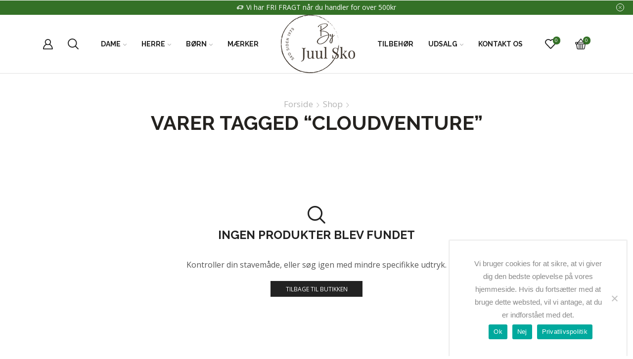

--- FILE ---
content_type: text/html; charset=UTF-8
request_url: https://byjuulsko.dk/product-tag/cloudventure/
body_size: 26911
content:

<!DOCTYPE html>
<html lang=da-DK>
<head>
<meta charset=UTF-8 />
<meta name=viewport content="width=device-width, initial-scale=1.0"/>
<style></style><meta name=robots content='index, follow, max-image-preview:large, max-snippet:-1, max-video-preview:-1'/>
<!-- Google Tag Manager for WordPress by gtm4wp.com -->
<script data-cfasync=false data-pagespeed-no-defer>var gtm4wp_datalayer_name="dataLayer";var dataLayer=dataLayer||[];const gtm4wp_use_sku_instead=0;const gtm4wp_currency='DKK';const gtm4wp_product_per_impression=12;const gtm4wp_clear_ecommerce=true;const gtm4wp_datalayer_max_timeout=2000;</script>
<!-- End Google Tag Manager for WordPress by gtm4wp.com -->
<!-- This site is optimized with the Yoast SEO Premium plugin v26.6 (Yoast SEO v26.8) - https://yoast.com/product/yoast-seo-premium-wordpress/ -->
<title>Cloudventure - By Juul Sko</title>
<link rel=canonical href="https://byjuulsko.dk/product-tag/cloudventure/"/>
<meta property=og:locale content=da_DK />
<meta property=og:type content=article />
<meta property=og:title content=Cloudventure />
<meta property=og:url content="https://byjuulsko.dk/product-tag/cloudventure/"/>
<meta property=og:site_name content="By Juul Sko"/>
<meta property=og:image content="https://byjuulsko.dk/wp-content/uploads/2024/03/cropped-logo-browser.png"/>
<meta property=og:image:width content=512 />
<meta property=og:image:height content=512 />
<meta property=og:image:type content="image/png"/>
<meta name=twitter:card content=summary_large_image />
<script type="application/ld+json" class=yoast-schema-graph>{"@context":"https://schema.org","@graph":[{"@type":"CollectionPage","@id":"https://byjuulsko.dk/product-tag/cloudventure/","url":"https://byjuulsko.dk/product-tag/cloudventure/","name":"Cloudventure - By Juul Sko","isPartOf":{"@id":"https://byjuulsko.dk/#website"},"breadcrumb":{"@id":"https://byjuulsko.dk/product-tag/cloudventure/#breadcrumb"},"inLanguage":"da-DK"},{"@type":"BreadcrumbList","@id":"https://byjuulsko.dk/product-tag/cloudventure/#breadcrumb","itemListElement":[{"@type":"ListItem","position":1,"name":"Hjem","item":"https://byjuulsko.dk/"},{"@type":"ListItem","position":2,"name":"Cloudventure"}]},{"@type":"WebSite","@id":"https://byjuulsko.dk/#website","url":"https://byjuulsko.dk/","name":"By Juul Sko","description":"Vi passer på dine fødder","publisher":{"@id":"https://byjuulsko.dk/#organization"},"alternateName":"byjuulsko","potentialAction":[{"@type":"SearchAction","target":{"@type":"EntryPoint","urlTemplate":"https://byjuulsko.dk/?s={search_term_string}"},"query-input":{"@type":"PropertyValueSpecification","valueRequired":true,"valueName":"search_term_string"}}],"inLanguage":"da-DK"},{"@type":"Organization","@id":"https://byjuulsko.dk/#organization","name":"By Juul Sko","alternateName":"byjuulsko","url":"https://byjuulsko.dk/","logo":{"@type":"ImageObject","inLanguage":"da-DK","@id":"https://byjuulsko.dk/#/schema/logo/image/","url":"https://byjuulsko.dk/wp-content/uploads/2023/06/byjuulsko-logo-1.png","contentUrl":"https://byjuulsko.dk/wp-content/uploads/2023/06/byjuulsko-logo-1.png","width":150,"height":118,"caption":"By Juul Sko"},"image":{"@id":"https://byjuulsko.dk/#/schema/logo/image/"},"sameAs":["https://www.facebook.com/TopsJuulSko"],"description":"By Juul Sko er en familieejet butik, som gennem 3 generationer, har opbygget en stærk lokal forankring. Familien har haft butikken i Thisted siden 1975 og butikken Bettina Sko i Nykøbing Mors siden 1969 I dag står Tine Skadhauge ved roret i begge butikker og driver butikkerne med stor gejst. I vore butikker er der plads til alle, vi har sko til enhver smag og enhver prisklasse. Vi lytter til vores kunder og vores personale sætter en ære i altid, at være opdateret på de nyeste tendenser i branchen og er altid opdateret på den nyeste viden, således vi kan tilbyde vores kunders fødder den bedst mulige service ud fra kundens ønsker Vi elsker fødder","email":"info@byjuulsko.dk","telephone":"97 92 05 99","legalName":"By Juul Sko","numberOfEmployees":{"@type":"QuantitativeValue","minValue":"1","maxValue":"10"},"ownershipFundingInfo":"https://byjuulsko.dk/om-os/"}]}</script>
<!-- / Yoast SEO Premium plugin. -->
<link rel=dns-prefetch href='//static.klaviyo.com'/>
<link rel=dns-prefetch href='//unpkg.com'/>
<link rel=dns-prefetch href='//cdn.jsdelivr.net'/>
<link rel=dns-prefetch href='//cdnjs.cloudflare.com'/>
<link rel=alternate type="application/rss+xml" title="By Juul Sko &raquo; Cloudventure Tag Feed" href="https://byjuulsko.dk/product-tag/cloudventure/feed/"/>
<style id=wp-img-auto-sizes-contain-inline-css type='text/css'>img:is([sizes=auto i],[sizes^="auto," i]){contain-intrinsic-size:3000px 1500px}</style>
<style id=classic-theme-styles-inline-css type='text/css'>.wp-block-button__link{color:#fff;background-color:#32373c;border-radius:9999px;box-shadow:none;text-decoration:none;padding:calc(.667em + 2px) calc(1.333em + 2px);font-size:1.125em}.wp-block-file__button{background:#32373c;color:#fff;text-decoration:none}</style>
<style id=filebird-block-filebird-gallery-style-inline-css type='text/css'>ul.filebird-block-filebird-gallery{margin:auto!important;padding:0!important;width:100%}ul.filebird-block-filebird-gallery.layout-grid{display:grid;grid-gap:20px;align-items:stretch;grid-template-columns:repeat(var(--columns),1fr);justify-items:stretch}ul.filebird-block-filebird-gallery.layout-grid li img{border:1px solid #ccc;box-shadow:2px 2px 6px 0 rgba(0,0,0,.3);height:100%;max-width:100%;-o-object-fit:cover;object-fit:cover;width:100%}ul.filebird-block-filebird-gallery.layout-masonry{-moz-column-count:var(--columns);-moz-column-gap:var(--space);column-gap:var(--space);-moz-column-width:var(--min-width);columns:var(--min-width) var(--columns);display:block;overflow:auto}ul.filebird-block-filebird-gallery.layout-masonry li{margin-bottom:var(--space)}ul.filebird-block-filebird-gallery li{list-style:none}ul.filebird-block-filebird-gallery li figure{height:100%;margin:0;padding:0;position:relative;width:100%}ul.filebird-block-filebird-gallery li figure figcaption{background:linear-gradient(0deg,rgba(0,0,0,.7),rgba(0,0,0,.3) 70%,transparent);bottom:0;box-sizing:border-box;color:#fff;font-size:.8em;margin:0;max-height:100%;overflow:auto;padding:3em .77em .7em;position:absolute;text-align:center;width:100%;z-index:2}ul.filebird-block-filebird-gallery li figure figcaption a{color:inherit}.fb-block-hover-animation-zoomIn figure{overflow:hidden}.fb-block-hover-animation-zoomIn figure img{transform:scale(1);transition:.3s ease-in-out}.fb-block-hover-animation-zoomIn figure:hover img{transform:scale(1.3)}.fb-block-hover-animation-shine figure{overflow:hidden;position:relative}.fb-block-hover-animation-shine figure:before{background:linear-gradient(90deg,hsla(0,0%,100%,0) 0,hsla(0,0%,100%,.3));content:"";display:block;height:100%;left:-75%;position:absolute;top:0;transform:skewX(-25deg);width:50%;z-index:2}.fb-block-hover-animation-shine figure:hover:before{animation:shine .75s}@keyframes shine{to{left:125%}}.fb-block-hover-animation-opacity figure{overflow:hidden}.fb-block-hover-animation-opacity figure img{opacity:1;transition:.3s ease-in-out}.fb-block-hover-animation-opacity figure:hover img{opacity:.5}.fb-block-hover-animation-grayscale figure img{filter:grayscale(100%);transition:.3s ease-in-out}.fb-block-hover-animation-grayscale figure:hover img{filter:grayscale(0)}</style>
<style id=global-styles-inline-css type='text/css'>:root{--wp--preset--aspect-ratio--square:1;--wp--preset--aspect-ratio--4-3: 4/3;--wp--preset--aspect-ratio--3-4: 3/4;--wp--preset--aspect-ratio--3-2: 3/2;--wp--preset--aspect-ratio--2-3: 2/3;--wp--preset--aspect-ratio--16-9: 16/9;--wp--preset--aspect-ratio--9-16: 9/16;--wp--preset--color--black:#000;--wp--preset--color--cyan-bluish-gray:#abb8c3;--wp--preset--color--white:#fff;--wp--preset--color--pale-pink:#f78da7;--wp--preset--color--vivid-red:#cf2e2e;--wp--preset--color--luminous-vivid-orange:#ff6900;--wp--preset--color--luminous-vivid-amber:#fcb900;--wp--preset--color--light-green-cyan:#7bdcb5;--wp--preset--color--vivid-green-cyan:#00d084;--wp--preset--color--pale-cyan-blue:#8ed1fc;--wp--preset--color--vivid-cyan-blue:#0693e3;--wp--preset--color--vivid-purple:#9b51e0;--wp--preset--gradient--vivid-cyan-blue-to-vivid-purple:linear-gradient(135deg,#0693e3 0%,#9b51e0 100%);--wp--preset--gradient--light-green-cyan-to-vivid-green-cyan:linear-gradient(135deg,#7adcb4 0%,#00d082 100%);--wp--preset--gradient--luminous-vivid-amber-to-luminous-vivid-orange:linear-gradient(135deg,#fcb900 0%,#ff6900 100%);--wp--preset--gradient--luminous-vivid-orange-to-vivid-red:linear-gradient(135deg,#ff6900 0%,#cf2e2e 100%);--wp--preset--gradient--very-light-gray-to-cyan-bluish-gray:linear-gradient(135deg,#eee 0%,#a9b8c3 100%);--wp--preset--gradient--cool-to-warm-spectrum:linear-gradient(135deg,#4aeadc 0%,#9778d1 20%,#cf2aba 40%,#ee2c82 60%,#fb6962 80%,#fef84c 100%);--wp--preset--gradient--blush-light-purple:linear-gradient(135deg,#ffceec 0%,#9896f0 100%);--wp--preset--gradient--blush-bordeaux:linear-gradient(135deg,#fecda5 0%,#fe2d2d 50%,#6b003e 100%);--wp--preset--gradient--luminous-dusk:linear-gradient(135deg,#ffcb70 0%,#c751c0 50%,#4158d0 100%);--wp--preset--gradient--pale-ocean:linear-gradient(135deg,#fff5cb 0%,#b6e3d4 50%,#33a7b5 100%);--wp--preset--gradient--electric-grass:linear-gradient(135deg,#caf880 0%,#71ce7e 100%);--wp--preset--gradient--midnight:linear-gradient(135deg,#020381 0%,#2874fc 100%);--wp--preset--font-size--small:13px;--wp--preset--font-size--medium:20px;--wp--preset--font-size--large:36px;--wp--preset--font-size--x-large:42px;--wp--preset--spacing--20:.44rem;--wp--preset--spacing--30:.67rem;--wp--preset--spacing--40:1rem;--wp--preset--spacing--50:1.5rem;--wp--preset--spacing--60:2.25rem;--wp--preset--spacing--70:3.38rem;--wp--preset--spacing--80:5.06rem;--wp--preset--shadow--natural:6px 6px 9px rgba(0,0,0,.2);--wp--preset--shadow--deep:12px 12px 50px rgba(0,0,0,.4);--wp--preset--shadow--sharp:6px 6px 0 rgba(0,0,0,.2);--wp--preset--shadow--outlined:6px 6px 0 -3px #fff , 6px 6px #000;--wp--preset--shadow--crisp:6px 6px 0 #000}:where(.is-layout-flex){gap:.5em}:where(.is-layout-grid){gap:.5em}body .is-layout-flex{display:flex}.is-layout-flex{flex-wrap:wrap;align-items:center}.is-layout-flex > :is(*, div){margin:0}body .is-layout-grid{display:grid}.is-layout-grid > :is(*, div){margin:0}:where(.wp-block-columns.is-layout-flex){gap:2em}:where(.wp-block-columns.is-layout-grid){gap:2em}:where(.wp-block-post-template.is-layout-flex){gap:1.25em}:where(.wp-block-post-template.is-layout-grid){gap:1.25em}.has-black-color{color:var(--wp--preset--color--black)!important}.has-cyan-bluish-gray-color{color:var(--wp--preset--color--cyan-bluish-gray)!important}.has-white-color{color:var(--wp--preset--color--white)!important}.has-pale-pink-color{color:var(--wp--preset--color--pale-pink)!important}.has-vivid-red-color{color:var(--wp--preset--color--vivid-red)!important}.has-luminous-vivid-orange-color{color:var(--wp--preset--color--luminous-vivid-orange)!important}.has-luminous-vivid-amber-color{color:var(--wp--preset--color--luminous-vivid-amber)!important}.has-light-green-cyan-color{color:var(--wp--preset--color--light-green-cyan)!important}.has-vivid-green-cyan-color{color:var(--wp--preset--color--vivid-green-cyan)!important}.has-pale-cyan-blue-color{color:var(--wp--preset--color--pale-cyan-blue)!important}.has-vivid-cyan-blue-color{color:var(--wp--preset--color--vivid-cyan-blue)!important}.has-vivid-purple-color{color:var(--wp--preset--color--vivid-purple)!important}.has-black-background-color{background-color:var(--wp--preset--color--black)!important}.has-cyan-bluish-gray-background-color{background-color:var(--wp--preset--color--cyan-bluish-gray)!important}.has-white-background-color{background-color:var(--wp--preset--color--white)!important}.has-pale-pink-background-color{background-color:var(--wp--preset--color--pale-pink)!important}.has-vivid-red-background-color{background-color:var(--wp--preset--color--vivid-red)!important}.has-luminous-vivid-orange-background-color{background-color:var(--wp--preset--color--luminous-vivid-orange)!important}.has-luminous-vivid-amber-background-color{background-color:var(--wp--preset--color--luminous-vivid-amber)!important}.has-light-green-cyan-background-color{background-color:var(--wp--preset--color--light-green-cyan)!important}.has-vivid-green-cyan-background-color{background-color:var(--wp--preset--color--vivid-green-cyan)!important}.has-pale-cyan-blue-background-color{background-color:var(--wp--preset--color--pale-cyan-blue)!important}.has-vivid-cyan-blue-background-color{background-color:var(--wp--preset--color--vivid-cyan-blue)!important}.has-vivid-purple-background-color{background-color:var(--wp--preset--color--vivid-purple)!important}.has-black-border-color{border-color:var(--wp--preset--color--black)!important}.has-cyan-bluish-gray-border-color{border-color:var(--wp--preset--color--cyan-bluish-gray)!important}.has-white-border-color{border-color:var(--wp--preset--color--white)!important}.has-pale-pink-border-color{border-color:var(--wp--preset--color--pale-pink)!important}.has-vivid-red-border-color{border-color:var(--wp--preset--color--vivid-red)!important}.has-luminous-vivid-orange-border-color{border-color:var(--wp--preset--color--luminous-vivid-orange)!important}.has-luminous-vivid-amber-border-color{border-color:var(--wp--preset--color--luminous-vivid-amber)!important}.has-light-green-cyan-border-color{border-color:var(--wp--preset--color--light-green-cyan)!important}.has-vivid-green-cyan-border-color{border-color:var(--wp--preset--color--vivid-green-cyan)!important}.has-pale-cyan-blue-border-color{border-color:var(--wp--preset--color--pale-cyan-blue)!important}.has-vivid-cyan-blue-border-color{border-color:var(--wp--preset--color--vivid-cyan-blue)!important}.has-vivid-purple-border-color{border-color:var(--wp--preset--color--vivid-purple)!important}.has-vivid-cyan-blue-to-vivid-purple-gradient-background{background:var(--wp--preset--gradient--vivid-cyan-blue-to-vivid-purple)!important}.has-light-green-cyan-to-vivid-green-cyan-gradient-background{background:var(--wp--preset--gradient--light-green-cyan-to-vivid-green-cyan)!important}.has-luminous-vivid-amber-to-luminous-vivid-orange-gradient-background{background:var(--wp--preset--gradient--luminous-vivid-amber-to-luminous-vivid-orange)!important}.has-luminous-vivid-orange-to-vivid-red-gradient-background{background:var(--wp--preset--gradient--luminous-vivid-orange-to-vivid-red)!important}.has-very-light-gray-to-cyan-bluish-gray-gradient-background{background:var(--wp--preset--gradient--very-light-gray-to-cyan-bluish-gray)!important}.has-cool-to-warm-spectrum-gradient-background{background:var(--wp--preset--gradient--cool-to-warm-spectrum)!important}.has-blush-light-purple-gradient-background{background:var(--wp--preset--gradient--blush-light-purple)!important}.has-blush-bordeaux-gradient-background{background:var(--wp--preset--gradient--blush-bordeaux)!important}.has-luminous-dusk-gradient-background{background:var(--wp--preset--gradient--luminous-dusk)!important}.has-pale-ocean-gradient-background{background:var(--wp--preset--gradient--pale-ocean)!important}.has-electric-grass-gradient-background{background:var(--wp--preset--gradient--electric-grass)!important}.has-midnight-gradient-background{background:var(--wp--preset--gradient--midnight)!important}.has-small-font-size{font-size:var(--wp--preset--font-size--small)!important}.has-medium-font-size{font-size:var(--wp--preset--font-size--medium)!important}.has-large-font-size{font-size:var(--wp--preset--font-size--large)!important}.has-x-large-font-size{font-size:var(--wp--preset--font-size--x-large)!important}:where(.wp-block-post-template.is-layout-flex){gap:1.25em}:where(.wp-block-post-template.is-layout-grid){gap:1.25em}:where(.wp-block-term-template.is-layout-flex){gap:1.25em}:where(.wp-block-term-template.is-layout-grid){gap:1.25em}:where(.wp-block-columns.is-layout-flex){gap:2em}:where(.wp-block-columns.is-layout-grid){gap:2em}:root :where(.wp-block-pullquote){font-size:1.5em;line-height:1.6}</style>
<style id=woocommerce-inline-inline-css type='text/css'>.woocommerce form .form-row .required{visibility:visible}</style>
<style id=xstore-icons-font-inline-css type='text/css'>@font-face{font-family:'xstore-icons';src:url(https://byjuulsko.dk/wp-content/themes/xstore/fonts/xstore-icons-bold.ttf) format('truetype') , url(https://byjuulsko.dk/wp-content/themes/xstore/fonts/xstore-icons-bold.woff2) format('woff2') , url(https://byjuulsko.dk/wp-content/themes/xstore/fonts/xstore-icons-bold.woff) format('woff') , url(https://byjuulsko.dk/wp-content/themes/xstore/fonts/xstore-icons-bold.svg#xstore-icons) format('svg');font-weight:normal;font-style:normal;font-display:swap}</style>
<link rel=stylesheet id=wpo_min-header-0-css href='https://byjuulsko.dk/wp-content/cache/wpo-minify/1768915984/assets/wpo-minify-header-d7a02a15.min.css' type='text/css' media=all />
<link rel=stylesheet id=leaflet-css-css href='https://unpkg.com/leaflet@1.9.3/dist/leaflet.css' type='text/css' media=all />
<link rel=stylesheet id=leaflet-awesome-markers-css-css href='https://cdn.jsdelivr.net/gh/lvoogdt/Leaflet.awesome-markers@2.0.2/dist/leaflet.awesome-markers.css' type='text/css' media=all />
<link rel=stylesheet id=wpo_min-header-3-css href='https://byjuulsko.dk/wp-content/cache/wpo-minify/1768915984/assets/wpo-minify-header-ab181679.min.css' type='text/css' media=all />
<script type="text/template" id=tmpl-variation-template>
	<div class="woocommerce-variation-description">{{{ data.variation.variation_description }}}</div>
	<div class="woocommerce-variation-price">{{{ data.variation.price_html }}}</div>
	<div class="woocommerce-variation-availability">{{{ data.variation.availability_html }}}</div>
</script>
<script type="text/template" id=tmpl-unavailable-variation-template>
	<p role="alert">Beklager, denne vare er ikke tilgængelig. Vælg venligst en anden kombination.</p>
</script>
<script type="text/javascript" id=wc-settings-dep-in-header-js-after>console.warn("Scripts that have a dependency on [wc-settings, wc-blocks-checkout] must be loaded in the footer, klaviyo-klaviyo-checkout-block-editor-script was registered to load in the header, but has been switched to load in the footer instead. See https://github.com/woocommerce/woocommerce-gutenberg-products-block/pull/5059");console.warn("Scripts that have a dependency on [wc-settings, wc-blocks-checkout] must be loaded in the footer, klaviyo-klaviyo-checkout-block-view-script was registered to load in the header, but has been switched to load in the footer instead. See https://github.com/woocommerce/woocommerce-gutenberg-products-block/pull/5059");</script>
<script type="text/javascript" src="https://byjuulsko.dk/wp-content/cache/wpo-minify/1768915984/assets/wpo-minify-header-d32b1017.min.js" id=wpo_min-header-0-js></script>
<script type="text/javascript" src="https://byjuulsko.dk/wp-content/cache/wpo-minify/1768915984/assets/wpo-minify-header-9c3f0863.min.js" id=wpo_min-header-1-js async=async data-wp-strategy=async></script>
<script type="text/javascript" id=wpo_min-header-2-js-extra>var wc_add_to_cart_params={"ajax_url":"/wp-admin/admin-ajax.php","wc_ajax_url":"/?wc-ajax=%%endpoint%%","i18n_view_cart":"Se kurv","cart_url":"https://byjuulsko.dk/kurv/","is_cart":"","cart_redirect_after_add":"no"};var woocommerce_params={"ajax_url":"/wp-admin/admin-ajax.php","wc_ajax_url":"/?wc-ajax=%%endpoint%%","i18n_password_show":"Vis adgangskode","i18n_password_hide":"Skjul adgangskode"};</script>
<script type="text/javascript" src="https://byjuulsko.dk/wp-content/cache/wpo-minify/1768915984/assets/wpo-minify-header-e75536f1.min.js" id=wpo_min-header-2-js defer=defer data-wp-strategy=defer></script>
<script type="text/javascript" id=wpo_min-header-3-js-extra>var wc_add_to_cart_params={"ajax_url":"/wp-admin/admin-ajax.php","wc_ajax_url":"/?wc-ajax=%%endpoint%%","i18n_view_cart":"Se kurv","cart_url":"https://byjuulsko.dk/kurv/","is_cart":"","cart_redirect_after_add":"no"};var _wpUtilSettings={"ajax":{"url":"/wp-admin/admin-ajax.php"}};</script>
<script type="text/javascript" src="https://byjuulsko.dk/wp-content/cache/wpo-minify/1768915984/assets/wpo-minify-header-dd0c48dd.min.js" id=wpo_min-header-3-js></script>
<script type="text/javascript" id=wpo_min-header-4-js-extra>var _wpUtilSettings={"ajax":{"url":"/wp-admin/admin-ajax.php"}};var wc_add_to_cart_variation_params={"wc_ajax_url":"/?wc-ajax=%%endpoint%%","i18n_no_matching_variations_text":"Der er desv\u00e6rre ingen varer, der matchede dit valg. V\u00e6lg venligst en anden kombination.","i18n_make_a_selection_text":"V\u00e6lg venligst nogle af varens muligheder inden du tilf\u00f8jer denne vare til din kurv.","i18n_unavailable_text":"Beklager, denne vare er ikke tilg\u00e6ngelig. V\u00e6lg venligst en anden kombination.","i18n_reset_alert_text":"Dit valg er blevet nulstillet. V\u00e6lg venligst nogle varemuligheder, f\u00f8r du l\u00e6gger denne vare i din kurv."};</script>
<script type="text/javascript" src="https://byjuulsko.dk/wp-content/cache/wpo-minify/1768915984/assets/wpo-minify-header-a40f2120.min.js" id=wpo_min-header-4-js defer=defer data-wp-strategy=defer></script>
<script></script>
<!-- Google Tag Manager for WordPress by gtm4wp.com -->
<!-- GTM Container placement set to automatic -->
<script data-cfasync=false data-pagespeed-no-defer type="text/javascript">var dataLayer_content={"pagePostType":false,"pagePostType2":"tax-","pageCategory":[],"customerTotalOrders":0,"customerTotalOrderValue":0,"customerFirstName":"","customerLastName":"","customerBillingFirstName":"","customerBillingLastName":"","customerBillingCompany":"","customerBillingAddress1":"","customerBillingAddress2":"","customerBillingCity":"","customerBillingState":"","customerBillingPostcode":"","customerBillingCountry":"","customerBillingEmail":"","customerBillingEmailHash":"","customerBillingPhone":"","customerShippingFirstName":"","customerShippingLastName":"","customerShippingCompany":"","customerShippingAddress1":"","customerShippingAddress2":"","customerShippingCity":"","customerShippingState":"","customerShippingPostcode":"","customerShippingCountry":"","cartContent":{"totals":{"applied_coupons":[],"discount_total":0,"subtotal":0,"total":0},"items":[]}};dataLayer.push(dataLayer_content);</script>
<script data-cfasync=false data-pagespeed-no-defer type="text/javascript">(function(w,d,s,l,i){w[l]=w[l]||[];w[l].push({'gtm.start':new Date().getTime(),event:'gtm.js'});var f=d.getElementsByTagName(s)[0],j=d.createElement(s),dl=l!='dataLayer'?'&l='+l:'';j.async=true;j.src='//www.googletagmanager.com/gtm.js?id='+i+dl;f.parentNode.insertBefore(j,f);})(window,document,'script','dataLayer','GTM-TF5LNQVF');</script>
<!-- End Google Tag Manager for WordPress by gtm4wp.com --><!-- Google tag (gtag.js) -->
<script async src='https://www.googletagmanager.com/gtag/js?id=AW-10970414281'></script>
<script>function formatAWID(awID){if(!awID.startsWith('AW-')){awID='AW-'+awID.replace(/^AW/,'');}return awID;}const inputAWID='AW-10970414281';const awID=formatAWID(inputAWID);function _pm_executeAWConfig(){const scriptExists=document.querySelector('script[src^="https://www.googletagmanager.com/gtag/js?id="]');if(scriptExists&&window.dataLayer){function gtag(){dataLayer.push(arguments);}gtag('config',awID);}else{const script=document.createElement('script');script.async=true;script.src='https://www.googletagmanager.com/gtag/js?id='+awID;document.head.appendChild(script);script.addEventListener('load',function(){window.dataLayer=window.dataLayer||[];function gtag(){dataLayer.push(arguments);}gtag('js',new Date());gtag('config',awID);});}}_pm_executeAWConfig();</script><!-- Start ProfitMetrics - GA4  - (v1) -->
<script>function _pm_executeGtag(){const scriptExists=document.querySelector('script[src^="https://www.googletagmanager.com/gtag/js?id="]');if(scriptExists){window.dataLayer=window.dataLayer||[];function gtag(){dataLayer.push(arguments);}gtag('config','G-G8JZTGFME3');gtag('config','G-TDXZZG3S96');gtag('js',new Date());}else{const script=document.createElement('script');script.async=true;script.id='profitmetrics-ga4-script-G-G8JZTGFME3';script.src='';document.head.appendChild(script);script.addEventListener('load',function(){window.dataLayer=window.dataLayer||[];function gtag(){dataLayer.push(arguments);}gtag('config','G-G8JZTGFME3');gtag('config','G-TDXZZG3S96');gtag('js',new Date());});}}_pm_executeGtag();</script>
<!-- End ProfitMetrics - GA4  - (v1) -->	<link rel=prefetch as=font href="https://byjuulsko.dk/wp-content/themes/xstore/fonts/xstore-icons-bold.woff?v=9.6.4" type="font/woff">
<link rel=prefetch as=font href="https://byjuulsko.dk/wp-content/themes/xstore/fonts/xstore-icons-bold.woff2?v=9.6.4" type="font/woff2">
<noscript><style>.woocommerce-product-gallery{opacity:1!important}</style></noscript>
<meta name=generator content="Elementor 3.34.0; features: e_font_icon_svg, additional_custom_breakpoints; settings: css_print_method-external, google_font-enabled, font_display-swap">
<style>.e-con.e-parent:nth-of-type(n+4):not(.e-lazyloaded):not(.e-no-lazyload),
				.e-con.e-parent:nth-of-type(n+4):not(.e-lazyloaded):not(.e-no-lazyload) * {background-image:none!important}@media screen and (max-height:1024px){.e-con.e-parent:nth-of-type(n+3):not(.e-lazyloaded):not(.e-no-lazyload),
					.e-con.e-parent:nth-of-type(n+3):not(.e-lazyloaded):not(.e-no-lazyload) * {background-image:none!important}}@media screen and (max-height:640px){.e-con.e-parent:nth-of-type(n+2):not(.e-lazyloaded):not(.e-no-lazyload),
					.e-con.e-parent:nth-of-type(n+2):not(.e-lazyloaded):not(.e-no-lazyload) * {background-image:none!important}}</style>
<meta name=generator content="Powered by WPBakery Page Builder - drag and drop page builder for WordPress."/>
<meta name=generator content="Powered by Slider Revolution 6.7.38 - responsive, Mobile-Friendly Slider Plugin for WordPress with comfortable drag and drop interface."/>
<link rel=icon href="https://byjuulsko.dk/wp-content/uploads/2024/03/cropped-logo-browser-100x100.png" sizes=32x32 />
<link rel=icon href="https://byjuulsko.dk/wp-content/uploads/2024/03/cropped-logo-browser-200x200.png" sizes=192x192 />
<link rel=apple-touch-icon href="https://byjuulsko.dk/wp-content/uploads/2024/03/cropped-logo-browser-200x200.png"/>
<meta name=msapplication-TileImage content="https://byjuulsko.dk/wp-content/uploads/2024/03/cropped-logo-browser-380x380.png"/>
<script>
	window._tpt			??= {};
	window.SR7			??= {};
	_tpt.R				??= {};
	_tpt.R.fonts		??= {};
	_tpt.R.fonts.customFonts??= {};
	SR7.devMode			=  false;
	SR7.F 				??= {};
	SR7.G				??= {};
	SR7.LIB				??= {};
	SR7.E				??= {};
	SR7.E.gAddons		??= {};
	SR7.E.php 			??= {};
	SR7.E.nonce			= '8e28e5524f';
	SR7.E.ajaxurl		= 'https://byjuulsko.dk/wp-admin/admin-ajax.php';
	SR7.E.resturl		= 'https://byjuulsko.dk/wp-json/';
	SR7.E.slug_path		= 'revslider/revslider.php';
	SR7.E.slug			= 'revslider';
	SR7.E.plugin_url	= 'https://byjuulsko.dk/wp-content/plugins/revslider/';
	SR7.E.wp_plugin_url = 'https://byjuulsko.dk/wp-content/plugins/';
	SR7.E.revision		= '6.7.38';
	SR7.E.fontBaseUrl	= '//fonts.googleapis.com/css2?family=';
	SR7.G.breakPoints 	= [1240,1024,778,480];
	SR7.G.fSUVW 		= false;
	SR7.E.modules 		= ['module','page','slide','layer','draw','animate','srtools','canvas','defaults','carousel','navigation','media','modifiers','migration'];
	SR7.E.libs 			= ['WEBGL'];
	SR7.E.css 			= ['csslp','cssbtns','cssfilters','cssnav','cssmedia'];
	SR7.E.resources		= {};
	SR7.E.ytnc			= false;
	SR7.JSON			??= {};
/*! Slider Revolution 7.0 - Page Processor */
!function(){"use strict";window.SR7??={},window._tpt??={},SR7.version="Slider Revolution 6.7.16",_tpt.getMobileZoom=()=>_tpt.is_mobile?document.documentElement.clientWidth/window.innerWidth:1,_tpt.getWinDim=function(t){_tpt.screenHeightWithUrlBar??=window.innerHeight;let e=SR7.F?.modal?.visible&&SR7.M[SR7.F.module.getIdByAlias(SR7.F.modal.requested)];_tpt.scrollBar=window.innerWidth!==document.documentElement.clientWidth||e&&window.innerWidth!==e.c.module.clientWidth,_tpt.winW=_tpt.getMobileZoom()*window.innerWidth-(_tpt.scrollBar||"prepare"==t?_tpt.scrollBarW??_tpt.mesureScrollBar():0),_tpt.winH=_tpt.getMobileZoom()*window.innerHeight,_tpt.winWAll=document.documentElement.clientWidth},_tpt.getResponsiveLevel=function(t,e){return SR7.G.fSUVW?_tpt.closestGE(t,window.innerWidth):_tpt.closestGE(t,_tpt.winWAll)},_tpt.mesureScrollBar=function(){let t=document.createElement("div");return t.className="RSscrollbar-measure",t.style.width="100px",t.style.height="100px",t.style.overflow="scroll",t.style.position="absolute",t.style.top="-9999px",document.body.appendChild(t),_tpt.scrollBarW=t.offsetWidth-t.clientWidth,document.body.removeChild(t),_tpt.scrollBarW},_tpt.loadCSS=async function(t,e,s){return s?_tpt.R.fonts.required[e].status=1:(_tpt.R[e]??={},_tpt.R[e].status=1),new Promise(((i,n)=>{if(_tpt.isStylesheetLoaded(t))s?_tpt.R.fonts.required[e].status=2:_tpt.R[e].status=2,i();else{const o=document.createElement("link");o.rel="stylesheet";let l="text",r="css";o["type"]=l+"/"+r,o.href=t,o.onload=()=>{s?_tpt.R.fonts.required[e].status=2:_tpt.R[e].status=2,i()},o.onerror=()=>{s?_tpt.R.fonts.required[e].status=3:_tpt.R[e].status=3,n(new Error(`Failed to load CSS: ${t}`))},document.head.appendChild(o)}}))},_tpt.addContainer=function(t){const{tag:e="div",id:s,class:i,datas:n,textContent:o,iHTML:l}=t,r=document.createElement(e);if(s&&""!==s&&(r.id=s),i&&""!==i&&(r.className=i),n)for(const[t,e]of Object.entries(n))"style"==t?r.style.cssText=e:r.setAttribute(`data-${t}`,e);return o&&(r.textContent=o),l&&(r.innerHTML=l),r},_tpt.collector=function(){return{fragment:new DocumentFragment,add(t){var e=_tpt.addContainer(t);return this.fragment.appendChild(e),e},append(t){t.appendChild(this.fragment)}}},_tpt.isStylesheetLoaded=function(t){let e=t.split("?")[0];return Array.from(document.querySelectorAll('link[rel="stylesheet"], link[rel="preload"]')).some((t=>t.href.split("?")[0]===e))},_tpt.preloader={requests:new Map,preloaderTemplates:new Map,show:function(t,e){if(!e||!t)return;const{type:s,color:i}=e;if(s<0||"off"==s)return;const n=`preloader_${s}`;let o=this.preloaderTemplates.get(n);o||(o=this.build(s,i),this.preloaderTemplates.set(n,o)),this.requests.has(t)||this.requests.set(t,{count:0});const l=this.requests.get(t);clearTimeout(l.timer),l.count++,1===l.count&&(l.timer=setTimeout((()=>{l.preloaderClone=o.cloneNode(!0),l.anim&&l.anim.kill(),void 0!==_tpt.gsap?l.anim=_tpt.gsap.fromTo(l.preloaderClone,1,{opacity:0},{opacity:1}):l.preloaderClone.classList.add("sr7-fade-in"),t.appendChild(l.preloaderClone)}),150))},hide:function(t){if(!this.requests.has(t))return;const e=this.requests.get(t);e.count--,e.count<0&&(e.count=0),e.anim&&e.anim.kill(),0===e.count&&(clearTimeout(e.timer),e.preloaderClone&&(e.preloaderClone.classList.remove("sr7-fade-in"),e.anim=_tpt.gsap.to(e.preloaderClone,.3,{opacity:0,onComplete:function(){e.preloaderClone.remove()}})))},state:function(t){if(!this.requests.has(t))return!1;return this.requests.get(t).count>0},build:(t,e="#ffffff",s="")=>{if(t<0||"off"===t)return null;const i=parseInt(t);if(t="prlt"+i,isNaN(i))return null;if(_tpt.loadCSS(SR7.E.plugin_url+"public/css/preloaders/t"+i+".css","preloader_"+t),isNaN(i)||i<6){const n=`background-color:${e}`,o=1===i||2==i?n:"",l=3===i||4==i?n:"",r=_tpt.collector();["dot1","dot2","bounce1","bounce2","bounce3"].forEach((t=>r.add({tag:"div",class:t,datas:{style:l}})));const d=_tpt.addContainer({tag:"sr7-prl",class:`${t} ${s}`,datas:{style:o}});return r.append(d),d}{let n={};if(7===i){let t;e.startsWith("#")?(t=e.replace("#",""),t=`rgba(${parseInt(t.substring(0,2),16)}, ${parseInt(t.substring(2,4),16)}, ${parseInt(t.substring(4,6),16)}, `):e.startsWith("rgb")&&(t=e.slice(e.indexOf("(")+1,e.lastIndexOf(")")).split(",").map((t=>t.trim())),t=`rgba(${t[0]}, ${t[1]}, ${t[2]}, `),t&&(n.style=`border-top-color: ${t}0.65); border-bottom-color: ${t}0.15); border-left-color: ${t}0.65); border-right-color: ${t}0.15)`)}else 12===i&&(n.style=`background:${e}`);const o=[10,0,4,2,5,9,0,4,4,2][i-6],l=_tpt.collector(),r=l.add({tag:"div",class:"sr7-prl-inner",datas:n});Array.from({length:o}).forEach((()=>r.appendChild(l.add({tag:"span",datas:{style:`background:${e}`}}))));const d=_tpt.addContainer({tag:"sr7-prl",class:`${t} ${s}`});return l.append(d),d}}},SR7.preLoader={show:(t,e)=>{"off"!==(SR7.M[t]?.settings?.pLoader?.type??"off")&&_tpt.preloader.show(e||SR7.M[t].c.module,SR7.M[t]?.settings?.pLoader??{color:"#fff",type:10})},hide:(t,e)=>{"off"!==(SR7.M[t]?.settings?.pLoader?.type??"off")&&_tpt.preloader.hide(e||SR7.M[t].c.module)},state:(t,e)=>_tpt.preloader.state(e||SR7.M[t].c.module)},_tpt.prepareModuleHeight=function(t){window.SR7.M??={},window.SR7.M[t.id]??={},"ignore"==t.googleFont&&(SR7.E.ignoreGoogleFont=!0);let e=window.SR7.M[t.id];if(null==_tpt.scrollBarW&&_tpt.mesureScrollBar(),e.c??={},e.states??={},e.settings??={},e.settings.size??={},t.fixed&&(e.settings.fixed=!0),e.c.module=document.querySelector("sr7-module#"+t.id),e.c.adjuster=e.c.module.getElementsByTagName("sr7-adjuster")[0],e.c.content=e.c.module.getElementsByTagName("sr7-content")[0],"carousel"==t.type&&(e.c.carousel=e.c.content.getElementsByTagName("sr7-carousel")[0]),null==e.c.module||null==e.c.module)return;t.plType&&t.plColor&&(e.settings.pLoader={type:t.plType,color:t.plColor}),void 0===t.plType||"off"===t.plType||SR7.preLoader.state(t.id)&&SR7.preLoader.state(t.id,e.c.module)||SR7.preLoader.show(t.id,e.c.module),_tpt.winW||_tpt.getWinDim("prepare"),_tpt.getWinDim();let s=""+e.c.module.dataset?.modal;"modal"==s||"true"==s||"undefined"!==s&&"false"!==s||(e.settings.size.fullWidth=t.size.fullWidth,e.LEV??=_tpt.getResponsiveLevel(window.SR7.G.breakPoints,t.id),t.vpt=_tpt.fillArray(t.vpt,5),e.settings.vPort=t.vpt[e.LEV],void 0!==t.el&&"720"==t.el[4]&&t.gh[4]!==t.el[4]&&"960"==t.el[3]&&t.gh[3]!==t.el[3]&&"768"==t.el[2]&&t.gh[2]!==t.el[2]&&delete t.el,e.settings.size.height=null==t.el||null==t.el[e.LEV]||0==t.el[e.LEV]||"auto"==t.el[e.LEV]?_tpt.fillArray(t.gh,5,-1):_tpt.fillArray(t.el,5,-1),e.settings.size.width=_tpt.fillArray(t.gw,5,-1),e.settings.size.minHeight=_tpt.fillArray(t.mh??[0],5,-1),e.cacheSize={fullWidth:e.settings.size?.fullWidth,fullHeight:e.settings.size?.fullHeight},void 0!==t.off&&(t.off?.t&&(e.settings.size.m??={})&&(e.settings.size.m.t=t.off.t),t.off?.b&&(e.settings.size.m??={})&&(e.settings.size.m.b=t.off.b),t.off?.l&&(e.settings.size.p??={})&&(e.settings.size.p.l=t.off.l),t.off?.r&&(e.settings.size.p??={})&&(e.settings.size.p.r=t.off.r),e.offsetPrepared=!0),_tpt.updatePMHeight(t.id,t,!0))},_tpt.updatePMHeight=(t,e,s)=>{let i=SR7.M[t];var n=i.settings.size.fullWidth?_tpt.winW:i.c.module.parentNode.offsetWidth;n=0===n||isNaN(n)?_tpt.winW:n;let o=i.settings.size.width[i.LEV]||i.settings.size.width[i.LEV++]||i.settings.size.width[i.LEV--]||n,l=i.settings.size.height[i.LEV]||i.settings.size.height[i.LEV++]||i.settings.size.height[i.LEV--]||0,r=i.settings.size.minHeight[i.LEV]||i.settings.size.minHeight[i.LEV++]||i.settings.size.minHeight[i.LEV--]||0;if(l="auto"==l?0:l,l=parseInt(l),"carousel"!==e.type&&(n-=parseInt(e.onw??0)||0),i.MP=!i.settings.size.fullWidth&&n<o||_tpt.winW<o?Math.min(1,n/o):1,e.size.fullScreen||e.size.fullHeight){let t=parseInt(e.fho)||0,s=(""+e.fho).indexOf("%")>-1;e.newh=_tpt.winH-(s?_tpt.winH*t/100:t)}else e.newh=i.MP*Math.max(l,r);if(e.newh+=(parseInt(e.onh??0)||0)+(parseInt(e.carousel?.pt)||0)+(parseInt(e.carousel?.pb)||0),void 0!==e.slideduration&&(e.newh=Math.max(e.newh,parseInt(e.slideduration)/3)),e.shdw&&_tpt.buildShadow(e.id,e),i.c.adjuster.style.height=e.newh+"px",i.c.module.style.height=e.newh+"px",i.c.content.style.height=e.newh+"px",i.states.heightPrepared=!0,i.dims??={},i.dims.moduleRect=i.c.module.getBoundingClientRect(),i.c.content.style.left="-"+i.dims.moduleRect.left+"px",!i.settings.size.fullWidth)return s&&requestAnimationFrame((()=>{n!==i.c.module.parentNode.offsetWidth&&_tpt.updatePMHeight(e.id,e)})),void _tpt.bgStyle(e.id,e,window.innerWidth==_tpt.winW,!0);_tpt.bgStyle(e.id,e,window.innerWidth==_tpt.winW,!0),requestAnimationFrame((function(){s&&requestAnimationFrame((()=>{n!==i.c.module.parentNode.offsetWidth&&_tpt.updatePMHeight(e.id,e)}))})),i.earlyResizerFunction||(i.earlyResizerFunction=function(){requestAnimationFrame((function(){_tpt.getWinDim(),_tpt.moduleDefaults(e.id,e),_tpt.updateSlideBg(t,!0)}))},window.addEventListener("resize",i.earlyResizerFunction))},_tpt.buildShadow=function(t,e){let s=SR7.M[t];null==s.c.shadow&&(s.c.shadow=document.createElement("sr7-module-shadow"),s.c.shadow.classList.add("sr7-shdw-"+e.shdw),s.c.content.appendChild(s.c.shadow))},_tpt.bgStyle=async(t,e,s,i,n)=>{const o=SR7.M[t];if((e=e??o.settings).fixed&&!o.c.module.classList.contains("sr7-top-fixed")&&(o.c.module.classList.add("sr7-top-fixed"),o.c.module.style.position="fixed",o.c.module.style.width="100%",o.c.module.style.top="0px",o.c.module.style.left="0px",o.c.module.style.pointerEvents="none",o.c.module.style.zIndex=5e3,o.c.content.style.pointerEvents="none"),null==o.c.bgcanvas){let t=document.createElement("sr7-module-bg"),l=!1;if("string"==typeof e?.bg?.color&&e?.bg?.color.includes("{"))if(_tpt.gradient&&_tpt.gsap)e.bg.color=_tpt.gradient.convert(e.bg.color);else try{let t=JSON.parse(e.bg.color);(t?.orig||t?.string)&&(e.bg.color=JSON.parse(e.bg.color))}catch(t){return}let r="string"==typeof e?.bg?.color?e?.bg?.color||"transparent":e?.bg?.color?.string??e?.bg?.color?.orig??e?.bg?.color?.color??"transparent";if(t.style["background"+(String(r).includes("grad")?"":"Color")]=r,("transparent"!==r||n)&&(l=!0),o.offsetPrepared&&(t.style.visibility="hidden"),e?.bg?.image?.src&&(t.style.backgroundImage=`url(${e?.bg?.image.src})`,t.style.backgroundSize=""==(e.bg.image?.size??"")?"cover":e.bg.image.size,t.style.backgroundPosition=e.bg.image.position,t.style.backgroundRepeat=""==e.bg.image.repeat||null==e.bg.image.repeat?"no-repeat":e.bg.image.repeat,l=!0),!l)return;o.c.bgcanvas=t,e.size.fullWidth?t.style.width=_tpt.winW-(s&&_tpt.winH<document.body.offsetHeight?_tpt.scrollBarW:0)+"px":i&&(t.style.width=o.c.module.offsetWidth+"px"),e.sbt?.use?o.c.content.appendChild(o.c.bgcanvas):o.c.module.appendChild(o.c.bgcanvas)}o.c.bgcanvas.style.height=void 0!==e.newh?e.newh+"px":("carousel"==e.type?o.dims.module.h:o.dims.content.h)+"px",o.c.bgcanvas.style.left=!s&&e.sbt?.use||o.c.bgcanvas.closest("SR7-CONTENT")?"0px":"-"+(o?.dims?.moduleRect?.left??0)+"px"},_tpt.updateSlideBg=function(t,e){const s=SR7.M[t];let i=s.settings;s?.c?.bgcanvas&&(i.size.fullWidth?s.c.bgcanvas.style.width=_tpt.winW-(e&&_tpt.winH<document.body.offsetHeight?_tpt.scrollBarW:0)+"px":preparing&&(s.c.bgcanvas.style.width=s.c.module.offsetWidth+"px"))},_tpt.moduleDefaults=(t,e)=>{let s=SR7.M[t];null!=s&&null!=s.c&&null!=s.c.module&&(s.dims??={},s.dims.moduleRect=s.c.module.getBoundingClientRect(),s.c.content.style.left="-"+s.dims.moduleRect.left+"px",s.c.content.style.width=_tpt.winW-_tpt.scrollBarW+"px","carousel"==e.type&&(s.c.module.style.overflow="visible"),_tpt.bgStyle(t,e,window.innerWidth==_tpt.winW))},_tpt.getOffset=t=>{var e=t.getBoundingClientRect(),s=window.pageXOffset||document.documentElement.scrollLeft,i=window.pageYOffset||document.documentElement.scrollTop;return{top:e.top+i,left:e.left+s}},_tpt.fillArray=function(t,e){let s,i;t=Array.isArray(t)?t:[t];let n=Array(e),o=t.length;for(i=0;i<t.length;i++)n[i+(e-o)]=t[i],null==s&&"#"!==t[i]&&(s=t[i]);for(let t=0;t<e;t++)void 0!==n[t]&&"#"!=n[t]||(n[t]=s),s=n[t];return n},_tpt.closestGE=function(t,e){let s=Number.MAX_VALUE,i=-1;for(let n=0;n<t.length;n++)t[n]-1>=e&&t[n]-1-e<s&&(s=t[n]-1-e,i=n);return++i}}();</script>
<style type="text/css" id=wp-custom-css>.grecaptcha-badge{visibility:hidden}</style>
<style id=kirki-inline-styles></style><style type="text/css" class=et_custom-css>.onsale{width:4.4em;height:4.0em;line-height:1.2}::selection{background:#795548}.footer .menu a{font-family:Raleway;font-weight:700;font-style:normal}.butt{margin-right:auto!important;margin-left:auto!important;display:table!important}.mpc-button__content{position:relative;z-index:2;font-family:"Open Sans"}.after-shop-loop{border-top:none;border-bottom:none}.filter-wrap .products-per-page span{display:inline-block;color:#7f7f7f;font-weight:500;text-transform:inherit;font-size:13px}.price ins .amount{font-weight:100;color:#795548!important}.price del span{color:#7f7f7f!important;text-decoration:line-through}.banner .banner-content{padding:20px 0}.cart-summ .shop-text{color:#795548}@media (min-width:1200px){.for_woman h3{font-size:20px!important}.bast h3{font-size:24px!important}.bast h4,.bast p{font-size:20px!important}}.product-view-light .add_to_cart_button,.product-view-light .button{font-weight:100}.tabs .tab-title{color:#7f7f7f;font-weight:700}.custom.tparrows:before{color:#9c9c9c}.custom.tparrows{background:#fff!important}.custom.tparrows:hover{background:#795548!important;color:#fff!important}.custom.tparrows:hover:before{color:#fff!important}@media (min-width:768px) and (max-width:992px){.for_woman h3{font-size:16px!important}.bast h3,.bast h4,.bast p{font-size:15px!important}}@media (min-width:481px) and (max-width:767px){.need p,.need h3{text-align:center!important}.need .mpc-button{float:none;display:table;margin-right:auto!important;margin-left:auto!important}.slider_top .mpc-carousel-image .mpc-carousel__item-wrapper{padding-left:30px!important}.share-post,.single-tags{width:100%}}@media (max-width:480px){#block_11 div{margin-top:0!important}.story h2{font-size:32px!important}.need p,.need h3{text-align:center!important}.need .mpc-button{float:none;display:table;margin-right:auto!important;margin-left:auto!important}.slider_top .mpc-carousel-image .mpc-carousel__item-wrapper{padding-left:30px!important}.for_woman h3{font-size:3vw!important}.bast h3,.bast h4,.bast p{font-size:4vw!important}.comments-list p{width:100%}.woocommerce-message .button,.woocommerce-error .button,.woocommerce-info .button{width:initial!important}}@media only screen and (max-width:1560px){.swiper-custom-left,.middle-inside .swiper-entry .swiper-button-prev,.middle-inside.swiper-entry .swiper-button-prev{left:-15px}.swiper-custom-right,.middle-inside .swiper-entry .swiper-button-next,.middle-inside.swiper-entry .swiper-button-next{right:-15px}.middle-inbox .swiper-entry .swiper-button-prev,.middle-inbox.swiper-entry .swiper-button-prev{left:8px}.middle-inbox .swiper-entry .swiper-button-next,.middle-inbox.swiper-entry .swiper-button-next{right:8px}.swiper-entry:hover .swiper-custom-left,.middle-inside .swiper-entry:hover .swiper-button-prev,.middle-inside.swiper-entry:hover .swiper-button-prev{left:-5px}.swiper-entry:hover .swiper-custom-right,.middle-inside .swiper-entry:hover .swiper-button-next,.middle-inside.swiper-entry:hover .swiper-button-next{right:-5px}.middle-inbox .swiper-entry:hover .swiper-button-prev,.middle-inbox.swiper-entry:hover .swiper-button-prev{left:5px}.middle-inbox .swiper-entry:hover .swiper-button-next,.middle-inbox.swiper-entry:hover .swiper-button-next{right:5px}}.swiper-container{width:auto}.etheme-elementor-slider:not(.swiper-container-initialized,.swiper-initialized) .swiper-slide{max-width:calc(100% / var(--slides-per-view,4))}.etheme-elementor-slider[data-animation]:not(.swiper-container-initialized,.swiper-initialized,[data-animation=slide],[data-animation=coverflow]) .swiper-slide{max-width:100%}body:not([data-elementor-device-mode]) .etheme-elementor-off-canvas__container{transition:none;opacity:0;visibility:hidden;position:fixed}</style><noscript><style>.wpb_animate_when_almost_visible{opacity:1}</style></noscript><style type="text/css">#wpadminbar,#wpadminbar .menupop .ab-sub-wrapper,.ab-sub-secondary,#wpadminbar .quicklinks .menupop ul.ab-sub-secondary,#wpadminbar .quicklinks .menupop ul.ab-sub-secondary .ab-submenu{background:#fff}#wpadminbar a.ab-item, #wpadminbar&gt;#wp-toolbar span.ab-label, #wpadminbar&gt;#wp-toolbar span.noticon, #wpadminbar .ab-icon:before,#wpadminbar .ab-item:before {color:#94979b}#wpadminbar .quicklinks .menupop ul li a,#wpadminbar .quicklinks .menupop ul li a strong,#wpadminbar .quicklinks .menupop.hover ul li a,#wpadminbar.nojs .quicklinks .menupop:hover ul li a{color:#94979b;font-size:13px!important}#wpadminbar .ab-top-menu&gt;li.hover&gt;.ab-item,#wpadminbar.nojq .quicklinks .ab-top-menu&gt;li&gt;.ab-item:focus,#wpadminbar:not(.mobile) .ab-top-menu&gt;li:hover&gt;.ab-item,#wpadminbar:not(.mobile) .ab-top-menu&gt;li&gt;.ab-item:focus{background:#f4f4f4;color:#474747}#wpadminbar:not(.mobile)&gt;#wp-toolbar a:focus span.ab-label,#wpadminbar:not(.mobile)&gt;#wp-toolbar li:hover span.ab-label,#wpadminbar&gt;#wp-toolbar li.hover span.ab-label, #wpadminbar.mobile .quicklinks .hover .ab-icon:before,#wpadminbar.mobile .quicklinks .hover .ab-item:before, #wpadminbar .quicklinks .menupop .ab-sub-secondary&gt;li .ab-item:focus a,#wpadminbar .quicklinks .menupop .ab-sub-secondary&gt;li&gt;a:hover {color:#474747}#wpadminbar .quicklinks .ab-sub-wrapper .menupop.hover&gt;a,#wpadminbar .quicklinks .menupop ul li a:focus,#wpadminbar .quicklinks .menupop ul li a:focus strong,#wpadminbar .quicklinks .menupop ul li a:hover,#wpadminbar .quicklinks .menupop ul li a:hover strong,#wpadminbar .quicklinks .menupop.hover ul li a:focus,#wpadminbar .quicklinks .menupop.hover ul li a:hover,#wpadminbar li #adminbarsearch.adminbar-focused:before,#wpadminbar li .ab-item:focus:before,#wpadminbar li a:focus .ab-icon:before,#wpadminbar li.hover .ab-icon:before,#wpadminbar li.hover .ab-item:before,#wpadminbar li:hover #adminbarsearch:before,#wpadminbar li:hover .ab-icon:before,#wpadminbar li:hover .ab-item:before,#wpadminbar.nojs .quicklinks .menupop:hover ul li a:focus,#wpadminbar.nojs .quicklinks .menupop:hover ul li a:hover, #wpadminbar .quicklinks .ab-sub-wrapper .menupop.hover&gt;a .blavatar,#wpadminbar .quicklinks li a:focus .blavatar,#wpadminbar .quicklinks li a:hover .blavatar{color:#474747}#wpadminbar .menupop .ab-sub-wrapper,#wpadminbar .shortlink-input{background:#f4f4f4}#wpadminbar .ab-submenu .ab-item,#wpadminbar .quicklinks .menupop ul.ab-submenu li a,#wpadminbar .quicklinks .menupop ul.ab-submenu li a.ab-item{color:#666}#wpadminbar .ab-submenu .ab-item:hover,#wpadminbar .quicklinks .menupop ul.ab-submenu li a:hover,#wpadminbar .quicklinks .menupop ul.ab-submenu li a.ab-item:hover{color:#333}.quicklinks li.wpshapere_site_title a{outline:none;border:none}.quicklinks li.wpshapere_site_title{width:180px!important;margin-top:-px!important;margin-top:px!important}.quicklinks li.wpshapere_site_title a{outline:none;border:none}.quicklinks li.wpshapere_site_title a,.quicklinks li.wpshapere_site_title a:hover,.quicklinks li.wpshapere_site_title a:focus{background:url(https://beesmart.dk/signatur.png) px px no-repeat!important;text-indent:-9999px!important;width:auto;background-size:contain!important}</style></head>
<body class="archive tax-product_tag term-cloudventure term-1268 wp-theme-xstore wp-child-theme-xstore-child theme-xstore cookies-not-set woocommerce woocommerce-page woocommerce-no-js et_cart-type-4 et_b_dt_header-not-overlap et_b_mob_header-not-overlap breadcrumbs-type-default wide et-preloader-on et-catalog-off  s_widgets-open-close swc-default wpb-js-composer js-comp-ver-8.7.2 vc_responsive elementor-default elementor-kit-89391" data-mode=light><noscript><meta HTTP-EQUIV="refresh" content="0;url='http://byjuulsko.dk/product-tag/cloudventure/?PageSpeed=noscript'" /><style><!--table,div,span,font,p{display:none} --></style><div style="display:block">Please click <a href="http://byjuulsko.dk/product-tag/cloudventure/?PageSpeed=noscript">here</a> if you are not redirected within a few seconds.</div></noscript>
<!-- GTM Container placement set to automatic -->
<!-- Google Tag Manager (noscript) -->
<noscript><iframe src="https://www.googletagmanager.com/ns.html?id=GTM-TF5LNQVF" height=0 width=0 style="display:none;visibility:hidden" aria-hidden=true></iframe></noscript>
<!-- End Google Tag Manager (noscript) -->
<div class=et-loader><svg class=loader-circular viewBox="25 25 50 50"><circle class=loader-path cx=50 cy=50 r=20 fill=none stroke-width=2 stroke-miterlimit=10></circle></svg></div>
<div class=template-container>
<div class=template-content>
<div class=page-wrapper>
<div class="site-header sticky-site-header sticky" data-type=smart>
<div class=sticky-header-wrapper>
<div class="sticky-header-main-wrapper sticky">
<div class=sticky-header-main data-title="Advanced Sticky header">
<div class="et-row-container et-container">
<div class="et-wrap-columns flex align-items-center"><style>.sticky-header-wrapper .sticky-header-main-wrapper .et_connect-block{--connect-block-space:5px;margin:0 -5px}.sticky-header-wrapper .sticky-header-main-wrapper .et_element.et_connect-block>div,.sticky-header-wrapper .sticky-header-main-wrapper .et_element.et_connect-block>form.cart,.sticky-header-wrapper .sticky-header-main-wrapper .et_element.et_connect-block>.price{margin:0 5px}.sticky-header-wrapper .sticky-header-main-wrapper .et_element.et_connect-block>.et_b_header-widget>div,.sticky-header-wrapper .sticky-header-main-wrapper .et_element.et_connect-block>.et_b_header-widget>ul{margin-left:5px;margin-right:5px}.sticky-header-wrapper .sticky-header-main-wrapper .et_element.et_connect-block .widget_nav_menu .menu>li>a{margin:0 5px}</style> <div class="et_column et_col-xs-3 et_col-xs-offset-0">
<div class="et_element et_connect-block flex flex-row align-items-center justify-content-start connect-block-xash-left">
<div class="et_element et_b_header-logo align-center mob-align-center et_element-top-level">
<a href="https://byjuulsko.dk">
<span><img width=150 height=118 src="https://byjuulsko.dk/wp-content/uploads/2023/06/byjuulsko-logo-1.png" class=et_b_header-logo-img alt="" srcset="https://byjuulsko.dk/wp-content/uploads/2023/06/byjuulsko-logo-1.png " 2x decoding=async /></span><span class=fixed><img width=150 height=118 src="https://byjuulsko.dk/wp-content/uploads/2023/06/byjuulsko-logo-1.png" class=et_b_header-logo-img alt="" srcset="https://byjuulsko.dk/wp-content/uploads/2023/06/byjuulsko-logo-1.png " 2x decoding=async /></span>
</a>
</div>
</div>
</div>
<div class="et_column et_col-xs-6 et_col-xs-offset-0 pos-static">
<div class="et_element et_connect-block flex flex-row align-items-center justify-content-center connect-block-xash-center">
<div class="et_element et_b_header-menu header-main-menu flex align-items-center menu-items-arrow  justify-content-end et_element-top-level">
<div class=menu-main-container><ul id=menu-hovedmenu class=menu><li id=menu-item-4861 class="menu-item menu-item-type-custom menu-item-object-custom menu-item-has-children menu-parent-item menu-item-4861 item-level-0 item-design-dropdown"><a href="https://byjuulsko.dk/product-category/dame" class=item-link>Dame<svg class="arrow " xmlns="http://www.w3.org/2000/svg" width=0.5em height=0.5em viewBox="0 0 24 24"><path d="M23.784 6.072c-0.264-0.264-0.672-0.264-0.984 0l-10.8 10.416-10.8-10.416c-0.264-0.264-0.672-0.264-0.984 0-0.144 0.12-0.216 0.312-0.216 0.48 0 0.192 0.072 0.36 0.192 0.504l11.28 10.896c0.096 0.096 0.24 0.192 0.48 0.192 0.144 0 0.288-0.048 0.432-0.144l0.024-0.024 11.304-10.92c0.144-0.12 0.24-0.312 0.24-0.504 0.024-0.168-0.048-0.36-0.168-0.48z"></path></svg></a>
<div class=nav-sublist-dropdown><div class=container>
<ul>
<li id=menu-item-5097 class="menu-item menu-item-type-custom menu-item-object-custom menu-item-5097 item-level-1"><a href="https://byjuulsko.dk/product-category/sandaler-dame" class="item-link type-img position-">Sandaler</a></li>
<li id=menu-item-5099 class="menu-item menu-item-type-custom menu-item-object-custom menu-item-5099 item-level-1"><a href="https://byjuulsko.dk/product-category/sneakers-dame" class="item-link type-img position-">Sneakers</a></li>
<li id=menu-item-5102 class="menu-item menu-item-type-custom menu-item-object-custom menu-item-5102 item-level-1"><a href="https://byjuulsko.dk/product-category/lette-stoevler-dame" class="item-link type-img position-">Lette støvler</a></li>
<li id=menu-item-5100 class="menu-item menu-item-type-custom menu-item-object-custom menu-item-5100 item-level-1"><a href="https://byjuulsko.dk/product-category/hyttesko-dame" class="item-link type-img position-">Hyttesko</a></li>
<li id=menu-item-5098 class="menu-item menu-item-type-custom menu-item-object-custom menu-item-5098 item-level-1"><a href="https://byjuulsko.dk/product-category/snoeresko-dame" class="item-link type-img position-">Snøresko</a></li>
<li id=menu-item-5104 class="menu-item menu-item-type-custom menu-item-object-custom menu-item-5104 item-level-1"><a href="https://byjuulsko.dk/product-category/gummistoevler-dame" class="item-link type-img position-">Gummistøvler</a></li>
<li id=menu-item-5103 class="menu-item menu-item-type-custom menu-item-object-custom menu-item-5103 item-level-1"><a href="https://byjuulsko.dk/product-category/vinterstoevler-dame" class="item-link type-img position-">Vinterstøvler</a></li>
<li id=menu-item-5105 class="menu-item menu-item-type-custom menu-item-object-custom menu-item-5105 item-level-1"><a href="https://byjuulsko.dk/product-category/hjemmesko-dame" class="item-link type-img position-">Hjemmesko</a></li>
<li id=menu-item-29126 class="menu-item menu-item-type-custom menu-item-object-custom menu-item-29126 item-level-1"><a href="https://byjuulsko.dk/product-category/haandboldsko-dame" class="item-link type-img position-">Håndboldsko</a></li>
<li id=menu-item-5106 class="menu-item menu-item-type-custom menu-item-object-custom menu-item-5106 item-level-1"><a href="https://byjuulsko.dk/product-category/traesko-dame" class="item-link type-img position-">Træsko</a></li>
<li id=menu-item-5101 class="menu-item menu-item-type-custom menu-item-object-custom menu-item-5101 item-level-1"><a href="https://byjuulsko.dk/product-category/pumps-dame" class="item-link type-img position-">Pumps</a></li>
<li id=menu-item-4863 class="menu-item menu-item-type-custom menu-item-object-custom menu-item-4863 item-level-1"><a href="https://byjuulsko.dk/product-category/tilbehoer-accessories" class="item-link type-img position-">Tilbehør/accessories</a></li>
<li id=menu-item-5107 class="menu-item menu-item-type-custom menu-item-object-custom menu-item-5107 item-level-1"><a href="https://byjuulsko.dk/product-category/udsalg-dame" class="item-link type-img position-">Udsalg</a></li>
</ul>
</div></div><!-- .nav-sublist-dropdown -->
</li>
<li id=menu-item-4858 class="menu-item menu-item-type-custom menu-item-object-custom menu-item-has-children menu-parent-item menu-item-4858 item-level-0 item-design-dropdown"><a href="https://byjuulsko.dk/product-category/herre" class=item-link>Herre<svg class="arrow " xmlns="http://www.w3.org/2000/svg" width=0.5em height=0.5em viewBox="0 0 24 24"><path d="M23.784 6.072c-0.264-0.264-0.672-0.264-0.984 0l-10.8 10.416-10.8-10.416c-0.264-0.264-0.672-0.264-0.984 0-0.144 0.12-0.216 0.312-0.216 0.48 0 0.192 0.072 0.36 0.192 0.504l11.28 10.896c0.096 0.096 0.24 0.192 0.48 0.192 0.144 0 0.288-0.048 0.432-0.144l0.024-0.024 11.304-10.92c0.144-0.12 0.24-0.312 0.24-0.504 0.024-0.168-0.048-0.36-0.168-0.48z"></path></svg></a>
<div class=nav-sublist-dropdown><div class=container>
<ul>
<li id=menu-item-5108 class="menu-item menu-item-type-custom menu-item-object-custom menu-item-5108 item-level-1"><a href="https://byjuulsko.dk/product-category/sandaler-herre" class="item-link type-img position-">Sandaler</a></li>
<li id=menu-item-5110 class="menu-item menu-item-type-custom menu-item-object-custom menu-item-5110 item-level-1"><a href="https://byjuulsko.dk/product-category/sneakers-herre" class="item-link type-img position-">Sneakers</a></li>
<li id=menu-item-5112 class="menu-item menu-item-type-custom menu-item-object-custom menu-item-5112 item-level-1"><a href="https://byjuulsko.dk/product-category/lette-stoevler-herre" class="item-link type-img position-">Lette støvler</a></li>
<li id=menu-item-5111 class="menu-item menu-item-type-custom menu-item-object-custom menu-item-5111 item-level-1"><a href="https://byjuulsko.dk/product-category/hyttesko-herre" class="item-link type-img position-">Hyttesko</a></li>
<li id=menu-item-5109 class="menu-item menu-item-type-custom menu-item-object-custom menu-item-5109 item-level-1"><a href="https://byjuulsko.dk/product-category/snoeresko-herre" class="item-link type-img position-">Snøresko</a></li>
<li id=menu-item-5114 class="menu-item menu-item-type-custom menu-item-object-custom menu-item-5114 item-level-1"><a href="https://byjuulsko.dk/product-category/gummistoevler-herre" class="item-link type-img position-">Gummistøvler</a></li>
<li id=menu-item-5113 class="menu-item menu-item-type-custom menu-item-object-custom menu-item-5113 item-level-1"><a href="https://byjuulsko.dk/product-category/vinterstoevler-herre" class="item-link type-img position-">Vinterstøvler</a></li>
<li id=menu-item-5115 class="menu-item menu-item-type-custom menu-item-object-custom menu-item-5115 item-level-1"><a href="https://byjuulsko.dk/product-category/hjemmesko-herre" class="item-link type-img position-">Hjemmesko</a></li>
<li id=menu-item-29125 class="menu-item menu-item-type-custom menu-item-object-custom menu-item-29125 item-level-1"><a href="https://byjuulsko.dk/product-category/haandboldsko-herre" class="item-link type-img position-">Håndboldsko</a></li>
<li id=menu-item-5116 class="menu-item menu-item-type-custom menu-item-object-custom menu-item-5116 item-level-1"><a href="https://byjuulsko.dk/product-category/traesko-herre" class="item-link type-img position-">Træsko</a></li>
<li id=menu-item-5117 class="menu-item menu-item-type-custom menu-item-object-custom menu-item-5117 item-level-1"><a href="https://byjuulsko.dk/product-category/udsalg-herre" class="item-link type-img position-">Udsalg</a></li>
</ul>
</div></div><!-- .nav-sublist-dropdown -->
</li>
<li id=menu-item-4862 class="menu-item menu-item-type-custom menu-item-object-custom menu-item-has-children menu-parent-item menu-item-4862 item-level-0 item-design-dropdown"><a href="https://byjuulsko.dk/product-category/boern" class=item-link>Børn<svg class="arrow " xmlns="http://www.w3.org/2000/svg" width=0.5em height=0.5em viewBox="0 0 24 24"><path d="M23.784 6.072c-0.264-0.264-0.672-0.264-0.984 0l-10.8 10.416-10.8-10.416c-0.264-0.264-0.672-0.264-0.984 0-0.144 0.12-0.216 0.312-0.216 0.48 0 0.192 0.072 0.36 0.192 0.504l11.28 10.896c0.096 0.096 0.24 0.192 0.48 0.192 0.144 0 0.288-0.048 0.432-0.144l0.024-0.024 11.304-10.92c0.144-0.12 0.24-0.312 0.24-0.504 0.024-0.168-0.048-0.36-0.168-0.48z"></path></svg></a>
<div class=nav-sublist-dropdown><div class=container>
<ul>
<li id=menu-item-5124 class="menu-item menu-item-type-custom menu-item-object-custom menu-item-5124 item-level-1"><a href="https://byjuulsko.dk/product-category/sandaler-boern" class="item-link type-img position-">Sandaler</a></li>
<li id=menu-item-5125 class="menu-item menu-item-type-custom menu-item-object-custom menu-item-5125 item-level-1"><a href="https://byjuulsko.dk/product-category/kondisko-boern" class="item-link type-img position-">Kondisko</a></li>
<li id=menu-item-5127 class="menu-item menu-item-type-custom menu-item-object-custom menu-item-5127 item-level-1"><a href="https://byjuulsko.dk/product-category/lette-stoevler-boern" class="item-link type-img position-">Lette støvler</a></li>
<li id=menu-item-5123 class="menu-item menu-item-type-custom menu-item-object-custom menu-item-5123 item-level-1"><a href="https://byjuulsko.dk/product-category/prewalker-boern" class="item-link type-img position-">Prewalker</a></li>
<li id=menu-item-5126 class="menu-item menu-item-type-custom menu-item-object-custom menu-item-5126 item-level-1"><a href="https://byjuulsko.dk/product-category/ballerina-paene-sko-boern" class="item-link type-img position-">Ballerina/pæne sko</a></li>
<li id=menu-item-5129 class="menu-item menu-item-type-custom menu-item-object-custom menu-item-5129 item-level-1"><a href="https://byjuulsko.dk/product-category/gummistoevler-boern" class="item-link type-img position-">Gummistøvler</a></li>
<li id=menu-item-5128 class="menu-item menu-item-type-custom menu-item-object-custom menu-item-5128 item-level-1"><a href="https://byjuulsko.dk/product-category/vinterstoevler-boern" class="item-link type-img position-">Vinterstøvler</a></li>
<li id=menu-item-5130 class="menu-item menu-item-type-custom menu-item-object-custom menu-item-5130 item-level-1"><a href="https://byjuulsko.dk/product-category/hjemmesko-boern" class="item-link type-img position-">Hjemmesko</a></li>
<li id=menu-item-5131 class="menu-item menu-item-type-custom menu-item-object-custom menu-item-5131 item-level-1"><a href="https://byjuulsko.dk/product-category/udsalg-boern" class="item-link type-img position-">Udsalg</a></li>
</ul>
</div></div><!-- .nav-sublist-dropdown -->
</li>
<li id=menu-item-53029 class="menu-item menu-item-type-custom menu-item-object-custom menu-item-53029 item-level-0 item-design-dropdown"><a href="https://byjuulsko.dk/brands" class=item-link>Mærker</a></li>
</ul></div></div>
</div>
</div>
<div class="et_column et_col-xs-3 et_col-xs-offset-0">
<div class="et_element et_connect-block flex flex-row align-items-center justify-content-end connect-block-xash-right">
<div class="et_element et_b_header-account flex align-items-center  login-link account-type1 et-content-right et-off-canvas et-off-canvas-wide et-content_toggle et_element-top-level">
<a href="https://byjuulsko.dk/minkonto/" class=" flex full-width align-items-center  justify-content-start mob-justify-content-start et-toggle currentColor">
<span class="flex-inline justify-content-center align-items-center flex-wrap">
<span class=et_b-icon>
<svg xmlns="http://www.w3.org/2000/svg" width=1em height=1em viewBox="0 0 24 24"><path d="M17.4 12.072c1.344-1.32 2.088-3.12 2.088-4.992 0-3.888-3.144-7.032-7.032-7.032s-7.056 3.144-7.056 7.032c0 1.872 0.744 3.672 2.088 4.992-3.792 1.896-6.312 6.216-6.312 10.92 0 0.576 0.456 1.032 1.032 1.032h20.52c0.576 0 1.032-0.456 1.032-1.032-0.048-4.704-2.568-9.024-6.36-10.92zM14.976 11.4l-0.096 0.024c-0.048 0.024-0.096 0.048-0.144 0.072l-0.024 0.024c-0.744 0.384-1.488 0.576-2.304 0.576-2.76 0-4.992-2.232-4.992-4.992s2.256-5.016 5.016-5.016c2.76 0 4.992 2.232 4.992 4.992 0 1.776-0.936 3.432-2.448 4.32zM9.456 13.44c0.936 0.456 1.944 0.672 2.976 0.672s2.040-0.216 2.976-0.672c3.336 1.104 5.832 4.56 6.192 8.52h-18.336c0.384-3.96 2.88-7.416 6.192-8.52z"></path></svg>	</span>
</span>
</a>
<div class="header-account-content et-mini-content">
<span class="et-toggle pos-absolute et-close full-right top">
<svg xmlns="http://www.w3.org/2000/svg" width=0.8em height=0.8em viewBox="0 0 24 24">
<path d="M13.056 12l10.728-10.704c0.144-0.144 0.216-0.336 0.216-0.552 0-0.192-0.072-0.384-0.216-0.528-0.144-0.12-0.336-0.216-0.528-0.216 0 0 0 0 0 0-0.192 0-0.408 0.072-0.528 0.216l-10.728 10.728-10.704-10.728c-0.288-0.288-0.768-0.288-1.056 0-0.168 0.144-0.24 0.336-0.24 0.528 0 0.216 0.072 0.408 0.216 0.552l10.728 10.704-10.728 10.704c-0.144 0.144-0.216 0.336-0.216 0.552s0.072 0.384 0.216 0.528c0.288 0.288 0.768 0.288 1.056 0l10.728-10.728 10.704 10.704c0.144 0.144 0.336 0.216 0.528 0.216s0.384-0.072 0.528-0.216c0.144-0.144 0.216-0.336 0.216-0.528s-0.072-0.384-0.216-0.528l-10.704-10.704z"></path>
</svg>
</span>
<div class=et-content>
<div class=et-mini-content-head>
<a href="https://byjuulsko.dk/minkonto/" class="account-type2 flex justify-content-center flex-wrap">
<span class=et_b-icon>
<svg xmlns="http://www.w3.org/2000/svg" width=1em height=1em viewBox="0 0 24 24"><path d="M17.4 12.072c1.344-1.32 2.088-3.12 2.088-4.992 0-3.888-3.144-7.032-7.032-7.032s-7.056 3.144-7.056 7.032c0 1.872 0.744 3.672 2.088 4.992-3.792 1.896-6.312 6.216-6.312 10.92 0 0.576 0.456 1.032 1.032 1.032h20.52c0.576 0 1.032-0.456 1.032-1.032-0.048-4.704-2.568-9.024-6.36-10.92zM14.976 11.4l-0.096 0.024c-0.048 0.024-0.096 0.048-0.144 0.072l-0.024 0.024c-0.744 0.384-1.488 0.576-2.304 0.576-2.76 0-4.992-2.232-4.992-4.992s2.256-5.016 5.016-5.016c2.76 0 4.992 2.232 4.992 4.992 0 1.776-0.936 3.432-2.448 4.32zM9.456 13.44c0.936 0.456 1.944 0.672 2.976 0.672s2.040-0.216 2.976-0.672c3.336 1.104 5.832 4.56 6.192 8.52h-18.336c0.384-3.96 2.88-7.416 6.192-8.52z"></path></svg> </span>
<span class="et-element-label pos-relative inline-block">
Min konto </span>
</a>
</div>
<form class="woocommerce-form woocommerce-form-login login " data-tab-name=login autocomplete=off method=post action="https://byjuulsko.dk/minkonto/">
<p class="woocommerce-form-row woocommerce-form-row--wide form-row form-row-wide">
<label for=username>Brugernavn eller email &nbsp;<span class=required>*</span></label>
<input type=text title=username class="woocommerce-Input woocommerce-Input--text input-text" name=username id=username value=""/> </p>
<p class="woocommerce-form-row woocommerce-form-row--wide form-row form-row-wide">
<label for=password>Adgangskode&nbsp;<span class=required>*</span></label>
<input class="woocommerce-Input woocommerce-Input--text input-text" type=password name=password id=password autocomplete=current-password />
</p>
<a href="https://byjuulsko.dk/minkonto/lost-password/" class=lost-password>Glemt kodeord ?</a>
<p>
<label for=rememberme class="woocommerce-form__label woocommerce-form__label-for-checkbox inline">
<input class="woocommerce-form__input woocommerce-form__input-checkbox" name=rememberme type=checkbox id=rememberme value=forever />
<span>Husk mig</span>
</label>
</p>
<p class=login-submit>
<input type=hidden id=woocommerce-login-nonce name=woocommerce-login-nonce value=4df50e8354 /><input type=hidden name=_wp_http_referer value="/product-tag/cloudventure/"/> <button type=submit class="woocommerce-Button button" name=login value="Log ind">Log ind</button>
</p>
</form>
</div>
</div>
</div>
<div class="et_element et_b_header-wishlist  flex align-items-center wishlist-type1  et-quantity-top et-content-right et-off-canvas et-off-canvas-wide et-content_toggle et_element-top-level">
<a href="https://byjuulsko.dk/minkonto/?et-wishlist-page" class=" flex flex-wrap full-width align-items-center  justify-content-end mob-justify-content-end et-toggle currentColor">
<span class="flex-inline justify-content-center align-items-center flex-wrap">
<span class=et_b-icon>
<span class=et-svg><svg xmlns="http://www.w3.org/2000/svg" width=1em height=1em viewBox="0 0 24 24"><path d="M23.928 7.656c-0.264-3.528-3.264-6.36-6.792-6.456-1.872-0.072-3.768 0.672-5.136 1.992-1.392-1.344-3.24-2.064-5.136-1.992-3.528 0.096-6.528 2.928-6.792 6.456-0.024 0.288-0.024 0.624-0.024 0.912 0.048 1.272 0.6 2.544 1.512 3.576l9.168 10.152c0.312 0.36 0.792 0.552 1.272 0.552 0.456 0 0.936-0.192 1.296-0.552l9.144-10.152c0.912-1.008 1.44-2.256 1.512-3.576 0-0.312 0-0.624-0.024-0.912zM21.96 8.448c-0.048 0.864-0.408 1.68-1.008 2.328l-8.952 9.96-8.976-9.96c-0.6-0.672-0.96-1.488-1.008-2.304 0-0.24 0-0.456 0.024-0.672 0.192-2.52 2.328-4.56 4.848-4.632h0.168c1.632 0 3.168 0.792 4.104 2.112 0.192 0.264 0.48 0.408 0.816 0.408s0.624-0.144 0.816-0.408c0.984-1.368 2.592-2.16 4.272-2.112 2.52 0.096 4.68 2.112 4.896 4.632 0 0.216 0 0.432 0 0.648z"></path></svg></span> <span class="et-wishlist-quantity et-quantity count-0">
0 </span>
</span>
</span>
</a>
<span class="et-wishlist-quantity et-quantity count-0">
0 </span>
<div class=et-mini-content>
<span class="et-toggle pos-absolute et-close full-right top">
<svg xmlns="http://www.w3.org/2000/svg" width=0.8em height=0.8em viewBox="0 0 24 24">
<path d="M13.056 12l10.728-10.704c0.144-0.144 0.216-0.336 0.216-0.552 0-0.192-0.072-0.384-0.216-0.528-0.144-0.12-0.336-0.216-0.528-0.216 0 0 0 0 0 0-0.192 0-0.408 0.072-0.528 0.216l-10.728 10.728-10.704-10.728c-0.288-0.288-0.768-0.288-1.056 0-0.168 0.144-0.24 0.336-0.24 0.528 0 0.216 0.072 0.408 0.216 0.552l10.728 10.704-10.728 10.704c-0.144 0.144-0.216 0.336-0.216 0.552s0.072 0.384 0.216 0.528c0.288 0.288 0.768 0.288 1.056 0l10.728-10.728 10.704 10.704c0.144 0.144 0.336 0.216 0.528 0.216s0.384-0.072 0.528-0.216c0.144-0.144 0.216-0.336 0.216-0.528s-0.072-0.384-0.216-0.528l-10.704-10.704z"></path>
</svg>
</span>
<div class=et-content>
<div class=et-mini-content-head>
<a href="https://byjuulsko.dk/minkonto/?et-wishlist-page" class="wishlist-type2 flex justify-content-center flex-wrap top">
<span class=et_b-icon>
<span class=et-svg><svg xmlns="http://www.w3.org/2000/svg" width=1em height=1em viewBox="0 0 24 24"><path d="M23.928 7.656c-0.264-3.528-3.264-6.36-6.792-6.456-1.872-0.072-3.768 0.672-5.136 1.992-1.392-1.344-3.24-2.064-5.136-1.992-3.528 0.096-6.528 2.928-6.792 6.456-0.024 0.288-0.024 0.624-0.024 0.912 0.048 1.272 0.6 2.544 1.512 3.576l9.168 10.152c0.312 0.36 0.792 0.552 1.272 0.552 0.456 0 0.936-0.192 1.296-0.552l9.144-10.152c0.912-1.008 1.44-2.256 1.512-3.576 0-0.312 0-0.624-0.024-0.912zM21.96 8.448c-0.048 0.864-0.408 1.68-1.008 2.328l-8.952 9.96-8.976-9.96c-0.6-0.672-0.96-1.488-1.008-2.304 0-0.24 0-0.456 0.024-0.672 0.192-2.52 2.328-4.56 4.848-4.632h0.168c1.632 0 3.168 0.792 4.104 2.112 0.192 0.264 0.48 0.408 0.816 0.408s0.624-0.144 0.816-0.408c0.984-1.368 2.592-2.16 4.272-2.112 2.52 0.096 4.68 2.112 4.896 4.632 0 0.216 0 0.432 0 0.648z"></path></svg></span> <span class="et-wishlist-quantity et-quantity count-0">
0 </span>
</span>
<span class="et-element-label pos-relative inline-block">
Min ønskeliste </span>
</a>
</div>
<div class="et_b_wishlist-dropdown product_list_widget cart_list"></div>
<div class=woocommerce-mini-cart__footer-wrapper>
<div class=product_list-popup-footer-wrapper style="display: none">
<p class="buttons mini-cart-buttons">
<a href="https://byjuulsko.dk/minkonto/?et-wishlist-page" class="button btn-view-wishlist wc-forward">Vis Ønskeliste</a>
<a href="https://byjuulsko.dk/minkonto/?et-wishlist-page" class="button btn-checkout add-all-products">Tilføj alt til varekurven</a>
</p>
</div>
</div>
</div>
</div>
</div>
<div class="et_element et_b_header-cart  flex align-items-center cart-type2  et-quantity-top et-content-right et-off-canvas et-off-canvas-wide et-content_toggle et_element-top-level">
<a href="https://byjuulsko.dk/kurv/" class=" flex flex-wrap full-width align-items-center  justify-content-end mob-justify-content-end et-toggle currentColor">
<span class="flex-inline justify-content-center align-items-center
			flex-wrap">
<span class=et_b-icon>
<span class=et-svg><svg xmlns="http://www.w3.org/2000/svg" width=1em height=1em viewBox="0 0 24 24"><path d="M23.4 8.016c-0.336-0.336-0.768-0.504-1.248-0.504h-4.128l-5.304-7.104c-0.144-0.216-0.408-0.336-0.672-0.336s-0.504 0.12-0.624 0.336l-5.328 7.104h-4.248c-0.936 0-1.704 0.768-1.704 1.704v1.848c0 0.936 0.768 1.704 1.704 1.704h0.24l1.464 8.928c0.216 1.272 1.296 2.208 2.592 2.208h11.688c1.296 0 2.4-0.936 2.592-2.208l1.464-8.928h0.24c0.936 0 1.704-0.768 1.704-1.704v-1.848c0.072-0.432-0.096-0.888-0.432-1.2zM20.424 12.792l-1.464 8.64c-0.096 0.504-0.528 0.888-1.032 0.888h-11.712c-0.504 0-0.96-0.384-1.032-0.888l-1.464-8.664h16.704zM8.088 7.512l3.96-5.304 3.984 5.304h-7.944zM3.84 10.152c0 0.432 0.24 0.816 0.576 1.056h-2.568c-0.048 0-0.144-0.072-0.144-0.144v-1.848c0-0.048 0.048-0.12 0.144-0.12h2.568c-0.336 0.216-0.576 0.624-0.576 1.056zM6.336 9.816l0.552-0.744h10.32l0.552 0.744c-0.024 0.096-0.048 0.216-0.048 0.336 0 0.432 0.216 0.816 0.576 1.056h-12.48c0.336-0.24 0.576-0.624 0.576-1.056 0-0.12-0.024-0.216-0.048-0.336zM20.28 10.152c0-0.432-0.24-0.816-0.576-1.056h2.568c0.048 0 0.144 0.072 0.144 0.144v1.824c0 0.048-0.072 0.144-0.144 0.144h-2.568c0.336-0.24 0.576-0.624 0.576-1.056zM15.768 22.080c0.432 0 0.792-0.36 0.792-0.792v-7.44c0-0.432-0.36-0.792-0.792-0.792s-0.792 0.36-0.792 0.792v7.416c0 0.456 0.36 0.816 0.792 0.816zM8.376 22.080c0.432 0 0.792-0.36 0.792-0.792v-7.44c0-0.432-0.36-0.792-0.792-0.792s-0.792 0.36-0.792 0.792v7.416c0 0.456 0.36 0.816 0.792 0.816zM12.072 22.080c0.432 0 0.792-0.36 0.792-0.792v-7.44c0-0.432-0.36-0.792-0.792-0.792s-0.792 0.36-0.792 0.792v7.416c0 0.456 0.36 0.816 0.792 0.816z"></path></svg></span>	<span class="et-cart-quantity et-quantity count-0">
0 </span>
</span>
</span>
</a>
<span class="et-cart-quantity et-quantity count-0">
0 </span>
<div class=et-mini-content>
<span class="et-toggle pos-absolute et-close full-right top">
<svg xmlns="http://www.w3.org/2000/svg" width=0.8em height=0.8em viewBox="0 0 24 24">
<path d="M13.056 12l10.728-10.704c0.144-0.144 0.216-0.336 0.216-0.552 0-0.192-0.072-0.384-0.216-0.528-0.144-0.12-0.336-0.216-0.528-0.216 0 0 0 0 0 0-0.192 0-0.408 0.072-0.528 0.216l-10.728 10.728-10.704-10.728c-0.288-0.288-0.768-0.288-1.056 0-0.168 0.144-0.24 0.336-0.24 0.528 0 0.216 0.072 0.408 0.216 0.552l10.728 10.704-10.728 10.704c-0.144 0.144-0.216 0.336-0.216 0.552s0.072 0.384 0.216 0.528c0.288 0.288 0.768 0.288 1.056 0l10.728-10.728 10.704 10.704c0.144 0.144 0.336 0.216 0.528 0.216s0.384-0.072 0.528-0.216c0.144-0.144 0.216-0.336 0.216-0.528s-0.072-0.384-0.216-0.528l-10.704-10.704z"></path>
</svg>
</span>
<div class=et-content>
<div class=et-mini-content-head>
<a href="https://byjuulsko.dk/kurv/" class="cart-type2 flex justify-content-center flex-wrap top">
<span class=et_b-icon>
<span class=et-svg><svg xmlns="http://www.w3.org/2000/svg" width=1em height=1em viewBox="0 0 24 24"><path d="M23.4 8.016c-0.336-0.336-0.768-0.504-1.248-0.504h-4.128l-5.304-7.104c-0.144-0.216-0.408-0.336-0.672-0.336s-0.504 0.12-0.624 0.336l-5.328 7.104h-4.248c-0.936 0-1.704 0.768-1.704 1.704v1.848c0 0.936 0.768 1.704 1.704 1.704h0.24l1.464 8.928c0.216 1.272 1.296 2.208 2.592 2.208h11.688c1.296 0 2.4-0.936 2.592-2.208l1.464-8.928h0.24c0.936 0 1.704-0.768 1.704-1.704v-1.848c0.072-0.432-0.096-0.888-0.432-1.2zM20.424 12.792l-1.464 8.64c-0.096 0.504-0.528 0.888-1.032 0.888h-11.712c-0.504 0-0.96-0.384-1.032-0.888l-1.464-8.664h16.704zM8.088 7.512l3.96-5.304 3.984 5.304h-7.944zM3.84 10.152c0 0.432 0.24 0.816 0.576 1.056h-2.568c-0.048 0-0.144-0.072-0.144-0.144v-1.848c0-0.048 0.048-0.12 0.144-0.12h2.568c-0.336 0.216-0.576 0.624-0.576 1.056zM6.336 9.816l0.552-0.744h10.32l0.552 0.744c-0.024 0.096-0.048 0.216-0.048 0.336 0 0.432 0.216 0.816 0.576 1.056h-12.48c0.336-0.24 0.576-0.624 0.576-1.056 0-0.12-0.024-0.216-0.048-0.336zM20.28 10.152c0-0.432-0.24-0.816-0.576-1.056h2.568c0.048 0 0.144 0.072 0.144 0.144v1.824c0 0.048-0.072 0.144-0.144 0.144h-2.568c0.336-0.24 0.576-0.624 0.576-1.056zM15.768 22.080c0.432 0 0.792-0.36 0.792-0.792v-7.44c0-0.432-0.36-0.792-0.792-0.792s-0.792 0.36-0.792 0.792v7.416c0 0.456 0.36 0.816 0.792 0.816zM8.376 22.080c0.432 0 0.792-0.36 0.792-0.792v-7.44c0-0.432-0.36-0.792-0.792-0.792s-0.792 0.36-0.792 0.792v7.416c0 0.456 0.36 0.816 0.792 0.816zM12.072 22.080c0.432 0 0.792-0.36 0.792-0.792v-7.44c0-0.432-0.36-0.792-0.792-0.792s-0.792 0.36-0.792 0.792v7.416c0 0.456 0.36 0.816 0.792 0.816z"></path></svg></span> <span class="et-cart-quantity et-quantity count-0">
0 </span>
</span>
<span class="et-element-label pos-relative inline-block">
Indkøbskurv </span>
</a>
</div>
<div class="widget woocommerce widget_shopping_cart">
<div class=widget_shopping_cart_content>
<div class="woocommerce-mini-cart cart_list product_list_widget ">
<div class="woocommerce-mini-cart__empty-message empty">
<p>Ingen produkter i kurven.</p>
<a class=btn href="https://byjuulsko.dk/shop/"><span>Tilbage til butikken</span></a>
</div>
</div>
</div>
</div>
<div class=woocommerce-mini-cart__footer-wrapper>
<div class=product_list-popup-footer-inner style="display: none;">
<div class=cart-popup-footer>
<a href="https://byjuulsko.dk/kurv/" class="btn-view-cart wc-forward">Indkøbskurv (0)</a>
<div class="cart-widget-subtotal woocommerce-mini-cart__total total" data-amount=0>
<span class=small-h>I ALT:</span> <span class=big-coast><span class="woocommerce-Price-amount amount"><bdi>0.00&nbsp;<span class=woocommerce-Price-currencySymbol>kr.</span></bdi></span></span> </div>
</div>
<p class="buttons mini-cart-buttons">
<a href="https://byjuulsko.dk/checkout/" class="button btn-checkout wc-forward">Gå til kassen</a> </p>
</div>
<div class="woocommerce-mini-cart__footer flex justify-content-center align-items-center "><p><i class="et-icon et-delivery" style="font-size: 20px;margin-right: 10px"></i> <span style="font-size: 16px">Fri fragt ved køb over 500kr</span></p></div>
</div>
</div>
</div>
</div>
</div>
</div>
</div> </div>
</div>
</div>
</div>
</div>
<header id=header class="site-header "><div class=header-wrapper>
<div class="header-top-wrapper ">
<div class=header-top data-title="Overskrift øverst">
<div class="et-row-container et-container">
<div class="et-wrap-columns flex align-items-center">
<div class="et_column et_col-xs-12 et_col-xs-offset-0">
<div class="et_promo_text_carousel swiper-entry pos-relative arrows-hovered ">
<div class="swiper-container stop-on-hover et_element" data-loop=true data-speed=300 data-breakpoints=1 data-xs-slides=1 data-sm-slides=1 data-md-slides=1 data-lt-slides=1 data-slides-per-view=1 data-slides-per-group=1 data-autoplay=3000>
<div class="header-promo-text et-promo-text-carousel swiper-wrapper">
<div class="swiper-slide flex justify-content-center align-items-center">
<span class=et_b-icon><svg xmlns="http://www.w3.org/2000/svg" width=1em height=1em viewBox="0 0 16 16"><path d="M15.472 4.736h-1.952v-0.512c0-0.432-0.352-0.784-0.784-0.784h-7.696c-0.432 0-0.784 0.352-0.784 0.784v1.344h-1.84c-0.192 0-0.368 0.096-0.448 0.256l-0.976 1.712h-0.48c-0.288 0-0.512 0.224-0.512 0.512v2.88c0 0.288 0.24 0.512 0.512 0.512h0.56c0.224 0.672 0.848 1.136 1.552 1.136 0.112 0 0.208-0.016 0.304-0.032 0.608-0.112 1.072-0.528 1.264-1.088h0.56c0.032 0 0.048 0 0.080-0.016 0 0 0.016 0 0.016 0 0.064 0.016 0.128 0.016 0.176 0.016h3.168c0.256 0.784 1.056 1.264 1.872 1.088 0.608-0.112 1.072-0.528 1.264-1.088h1.408c0.432 0 0.784-0.352 0.784-0.784v-2.128h1.408c0.288 0 0.512-0.224 0.512-0.512s-0.208-0.512-0.496-0.512h-1.408v-0.368h0.032c0.288 0 0.512-0.224 0.512-0.512s-0.224-0.512-0.512-0.512h-0.032v-0.368h1.952c0.288 0 0.512-0.224 0.512-0.528-0.016-0.288-0.24-0.496-0.528-0.496zM9.088 6.656c0 0.288 0.224 0.512 0.512 0.512h2.88v0.368h-1.52c-0.144 0-0.288 0.064-0.368 0.16-0.096 0.096-0.144 0.224-0.144 0.352 0 0.288 0.224 0.512 0.512 0.512h1.504v1.856h-1.136c-0.112-0.352-0.336-0.64-0.64-0.848-0.368-0.256-0.816-0.336-1.232-0.256-0.608 0.112-1.072 0.528-1.264 1.088l-2.944-0.016 0.016-5.92 7.2 0.016v0.272h-0.976c-0.272 0-0.48 0.24-0.48 0.512 0 0.288 0.224 0.512 0.512 0.512h0.976v0.368h-2.896c-0.288-0.016-0.512 0.224-0.512 0.512zM9.776 10.304c0.352 0 0.624 0.288 0.624 0.624 0 0.352-0.288 0.624-0.624 0.624s-0.624-0.288-0.624-0.624c0-0.352 0.288-0.624 0.624-0.624zM2.64 10.304c0.352 0 0.624 0.288 0.624 0.624 0 0.352-0.288 0.624-0.624 0.624-0.352 0-0.624-0.272-0.624-0.624 0.016-0.352 0.288-0.624 0.624-0.624zM2.336 9.296c-0.608 0.112-1.072 0.528-1.264 1.088h-0.048v-1.84h3.216v1.856h-0.032c-0.112-0.352-0.336-0.64-0.64-0.848-0.384-0.256-0.816-0.352-1.232-0.256zM4.24 6.624v0.912h-2.048l0.528-0.912h1.52z"></path></svg></span>	<span class=text-nowrap>Vi har FRI FRAGT når du handler for over 500kr</span>
</div>
</div>
<span class="et-close pos-absolute right top  ">
<svg xmlns="http://www.w3.org/2000/svg" width=1em height=1em viewBox="0 0 16 16"><path d="M8.704 8l7.152-7.136c0.096-0.096 0.144-0.224 0.144-0.368 0-0.128-0.048-0.256-0.144-0.352-0.096-0.080-0.224-0.144-0.352-0.144 0 0 0 0 0 0-0.128 0-0.272 0.048-0.352 0.144l-7.152 7.152-7.136-7.152c-0.192-0.192-0.512-0.192-0.704 0-0.112 0.096-0.16 0.224-0.16 0.352 0 0.144 0.048 0.272 0.144 0.368l7.152 7.136-7.152 7.136c-0.096 0.096-0.144 0.224-0.144 0.368s0.048 0.256 0.144 0.352c0.192 0.192 0.512 0.192 0.704 0l7.152-7.152 7.136 7.136c0.096 0.096 0.224 0.144 0.352 0.144s0.256-0.048 0.352-0.144c0.096-0.096 0.144-0.224 0.144-0.352s-0.048-0.256-0.144-0.352l-7.136-7.136z"></path></svg>	</span>
</div>
</div>
</div>
</div>	</div>
</div>
</div>
<div class="header-main-wrapper sticky">
<div class=header-main data-title=Hovedoverskrift>
<div class="et-row-container et-container">
<div class="et-wrap-columns flex align-items-center">
<div class="et_column et_col-xs-12 et_col-xs-offset-0 pos-static">
<style>.connect-block-element-csJcs{--connect-block-space:15px;margin:0 -15px}.et_element.connect-block-element-csJcs>div,.et_element.connect-block-element-csJcs>form.cart,.et_element.connect-block-element-csJcs>.price{margin:0 15px}.et_element.connect-block-element-csJcs>.et_b_header-widget>div,.et_element.connect-block-element-csJcs>.et_b_header-widget>ul{margin-left:15px;margin-right:15px}.et_element.connect-block-element-csJcs .widget_nav_menu .menu>li>a{margin:0 15px}</style><div class="et_element et_connect-block flex flex-row connect-block-element-csJcs align-items-center justify-content-center">
<div class="et_element et_b_header-account flex align-items-center  login-link account-type1 et-content-right et-off-canvas et-off-canvas-wide et-content_toggle et_element-top-level">
<a href="https://byjuulsko.dk/minkonto/" class=" flex full-width align-items-center  justify-content-start mob-justify-content-start et-toggle currentColor">
<span class="flex-inline justify-content-center align-items-center flex-wrap">
<span class=et_b-icon>
<svg xmlns="http://www.w3.org/2000/svg" width=1em height=1em viewBox="0 0 24 24"><path d="M17.4 12.072c1.344-1.32 2.088-3.12 2.088-4.992 0-3.888-3.144-7.032-7.032-7.032s-7.056 3.144-7.056 7.032c0 1.872 0.744 3.672 2.088 4.992-3.792 1.896-6.312 6.216-6.312 10.92 0 0.576 0.456 1.032 1.032 1.032h20.52c0.576 0 1.032-0.456 1.032-1.032-0.048-4.704-2.568-9.024-6.36-10.92zM14.976 11.4l-0.096 0.024c-0.048 0.024-0.096 0.048-0.144 0.072l-0.024 0.024c-0.744 0.384-1.488 0.576-2.304 0.576-2.76 0-4.992-2.232-4.992-4.992s2.256-5.016 5.016-5.016c2.76 0 4.992 2.232 4.992 4.992 0 1.776-0.936 3.432-2.448 4.32zM9.456 13.44c0.936 0.456 1.944 0.672 2.976 0.672s2.040-0.216 2.976-0.672c3.336 1.104 5.832 4.56 6.192 8.52h-18.336c0.384-3.96 2.88-7.416 6.192-8.52z"></path></svg>	</span>
</span>
</a>
<div class="header-account-content et-mini-content">
<span class="et-toggle pos-absolute et-close full-right top">
<svg xmlns="http://www.w3.org/2000/svg" width=0.8em height=0.8em viewBox="0 0 24 24">
<path d="M13.056 12l10.728-10.704c0.144-0.144 0.216-0.336 0.216-0.552 0-0.192-0.072-0.384-0.216-0.528-0.144-0.12-0.336-0.216-0.528-0.216 0 0 0 0 0 0-0.192 0-0.408 0.072-0.528 0.216l-10.728 10.728-10.704-10.728c-0.288-0.288-0.768-0.288-1.056 0-0.168 0.144-0.24 0.336-0.24 0.528 0 0.216 0.072 0.408 0.216 0.552l10.728 10.704-10.728 10.704c-0.144 0.144-0.216 0.336-0.216 0.552s0.072 0.384 0.216 0.528c0.288 0.288 0.768 0.288 1.056 0l10.728-10.728 10.704 10.704c0.144 0.144 0.336 0.216 0.528 0.216s0.384-0.072 0.528-0.216c0.144-0.144 0.216-0.336 0.216-0.528s-0.072-0.384-0.216-0.528l-10.704-10.704z"></path>
</svg>
</span>
<div class=et-content>
<div class=et-mini-content-head>
<a href="https://byjuulsko.dk/minkonto/" class="account-type2 flex justify-content-center flex-wrap">
<span class=et_b-icon>
<svg xmlns="http://www.w3.org/2000/svg" width=1em height=1em viewBox="0 0 24 24"><path d="M17.4 12.072c1.344-1.32 2.088-3.12 2.088-4.992 0-3.888-3.144-7.032-7.032-7.032s-7.056 3.144-7.056 7.032c0 1.872 0.744 3.672 2.088 4.992-3.792 1.896-6.312 6.216-6.312 10.92 0 0.576 0.456 1.032 1.032 1.032h20.52c0.576 0 1.032-0.456 1.032-1.032-0.048-4.704-2.568-9.024-6.36-10.92zM14.976 11.4l-0.096 0.024c-0.048 0.024-0.096 0.048-0.144 0.072l-0.024 0.024c-0.744 0.384-1.488 0.576-2.304 0.576-2.76 0-4.992-2.232-4.992-4.992s2.256-5.016 5.016-5.016c2.76 0 4.992 2.232 4.992 4.992 0 1.776-0.936 3.432-2.448 4.32zM9.456 13.44c0.936 0.456 1.944 0.672 2.976 0.672s2.040-0.216 2.976-0.672c3.336 1.104 5.832 4.56 6.192 8.52h-18.336c0.384-3.96 2.88-7.416 6.192-8.52z"></path></svg> </span>
<span class="et-element-label pos-relative inline-block">
Min konto </span>
</a>
</div>
<form class="woocommerce-form woocommerce-form-login login " data-tab-name=login autocomplete=off method=post action="https://byjuulsko.dk/minkonto/">
<p class="woocommerce-form-row woocommerce-form-row--wide form-row form-row-wide">
<label for=username>Brugernavn eller email &nbsp;<span class=required>*</span></label>
<input type=text title=username class="woocommerce-Input woocommerce-Input--text input-text" name=username id=username value=""/> </p>
<p class="woocommerce-form-row woocommerce-form-row--wide form-row form-row-wide">
<label for=password>Adgangskode&nbsp;<span class=required>*</span></label>
<input class="woocommerce-Input woocommerce-Input--text input-text" type=password name=password id=password autocomplete=current-password />
</p>
<a href="https://byjuulsko.dk/minkonto/lost-password/" class=lost-password>Glemt kodeord ?</a>
<p>
<label for=rememberme class="woocommerce-form__label woocommerce-form__label-for-checkbox inline">
<input class="woocommerce-form__input woocommerce-form__input-checkbox" name=rememberme type=checkbox id=rememberme value=forever />
<span>Husk mig</span>
</label>
</p>
<p class=login-submit>
<input type=hidden id=woocommerce-login-nonce name=woocommerce-login-nonce value=4df50e8354 /><input type=hidden name=_wp_http_referer value="/product-tag/cloudventure/"/> <button type=submit class="woocommerce-Button button" name=login value="Log ind">Log ind</button>
</p>
</form>
</div>
</div>
</div>
<div class="et_element et_b_header-search flex align-items-center   justify-content-center mob-justify-content- et_element-top-level search-full-width et-content_toggle">
<span class="flex et_b_search-icon  et-toggle pointer">
<span class=et_b-icon><svg version=1.1 xmlns="http://www.w3.org/2000/svg" width=1em height=1em viewBox="0 0 24 24"><path d="M23.64 22.176l-5.736-5.712c1.44-1.8 2.232-4.032 2.232-6.336 0-5.544-4.512-10.032-10.032-10.032s-10.008 4.488-10.008 10.008c-0.024 5.568 4.488 10.056 10.032 10.056 2.328 0 4.512-0.792 6.336-2.256l5.712 5.712c0.192 0.192 0.456 0.312 0.72 0.312 0.24 0 0.504-0.096 0.672-0.288 0.192-0.168 0.312-0.384 0.336-0.672v-0.048c0.024-0.288-0.096-0.552-0.264-0.744zM18.12 10.152c0 4.392-3.6 7.992-8.016 7.992-4.392 0-7.992-3.6-7.992-8.016 0-4.392 3.6-7.992 8.016-7.992 4.392 0 7.992 3.6 7.992 8.016z"></path></svg></span> </span>
<div class=et-mini-content style="display: none">
<span class="et-toggle pos-absolute et-close right top">
<svg xmlns="http://www.w3.org/2000/svg" width=1.4em height=1.4em viewBox="0 0 24 24"><path d="M13.056 12l10.728-10.704c0.144-0.144 0.216-0.336 0.216-0.552 0-0.192-0.072-0.384-0.216-0.528-0.144-0.12-0.336-0.216-0.528-0.216 0 0 0 0 0 0-0.192 0-0.408 0.072-0.528 0.216l-10.728 10.728-10.704-10.728c-0.288-0.288-0.768-0.288-1.056 0-0.168 0.144-0.24 0.336-0.24 0.528 0 0.216 0.072 0.408 0.216 0.552l10.728 10.704-10.728 10.704c-0.144 0.144-0.216 0.336-0.216 0.552s0.072 0.384 0.216 0.528c0.288 0.288 0.768 0.288 1.056 0l10.728-10.728 10.704 10.704c0.144 0.144 0.336 0.216 0.528 0.216s0.384-0.072 0.528-0.216c0.144-0.144 0.216-0.336 0.216-0.528s-0.072-0.384-0.216-0.528l-10.704-10.704z"></path>
</svg>
</span>
<form action="https://byjuulsko.dk/" role=search data-min=3 data-per-page=100 class="ajax-search-form  ajax-with-suggestions input-icon  container search-full-width-form" method=get>
<div class=search-content-head>
<div class="full-width align-center products-title">Hvad søger du ?</div>
<div class="input-row flex align-items-center " data-search-mode=dark>
<select style="width: 100%; max-width: calc(122px + 1.4em)" name=product_cat id=product_cat-898 class=postform>
<option value=0 selected=selected>Alle kategorier</option>
<option class=level-0 value=accessories>Accessories</option>
<option class=level-0 value=boern>Børn</option>
<option class=level-1 value=ballerina-paene-sko-boern>&nbsp;&nbsp;&nbsp;Ballerina/pæne sko</option>
<option class=level-1 value=gummistoevler-boern>&nbsp;&nbsp;&nbsp;Gummistøvler</option>
<option class=level-1 value=hjemmesko-boern>&nbsp;&nbsp;&nbsp;Hjemmesko</option>
<option class=level-1 value=kondisko-boern>&nbsp;&nbsp;&nbsp;Kondisko</option>
<option class=level-1 value=lette-stoevler-boern>&nbsp;&nbsp;&nbsp;Lette støvler</option>
<option class=level-1 value=prewalker-boern>&nbsp;&nbsp;&nbsp;Prewalker</option>
<option class=level-1 value=sandaler-boern>&nbsp;&nbsp;&nbsp;Sandaler</option>
<option class=level-1 value=udsalg-boern>&nbsp;&nbsp;&nbsp;Udsalg</option>
<option class=level-1 value=vinterstoevler-boern>&nbsp;&nbsp;&nbsp;Vinterstøvler</option>
<option class=level-0 value=dame>Dame</option>
<option class=level-1 value=ballarina>&nbsp;&nbsp;&nbsp;Ballarina</option>
<option class=level-1 value=gummistoevler-dame>&nbsp;&nbsp;&nbsp;Gummistøvler</option>
<option class=level-1 value=haandboldsko-dame>&nbsp;&nbsp;&nbsp;Håndboldsko</option>
<option class=level-1 value=hjemmesko-dame>&nbsp;&nbsp;&nbsp;Hjemmesko</option>
<option class=level-1 value=hyttesko-dame>&nbsp;&nbsp;&nbsp;Hyttesko</option>
<option class=level-1 value=lette-stoevler-dame>&nbsp;&nbsp;&nbsp;Lette støvler</option>
<option class=level-1 value=pumps-dame>&nbsp;&nbsp;&nbsp;Pumps</option>
<option class=level-1 value=sandaler-dame>&nbsp;&nbsp;&nbsp;Sandaler</option>
<option class=level-1 value=sneakers-dame>&nbsp;&nbsp;&nbsp;Sneakers</option>
<option class=level-1 value=snoeresko-dame>&nbsp;&nbsp;&nbsp;Snøresko</option>
<option class=level-1 value=traesko-dame>&nbsp;&nbsp;&nbsp;Træsko</option>
<option class=level-1 value=udsalg-dame>&nbsp;&nbsp;&nbsp;Udsalg</option>
<option class=level-1 value=vinterstoevler-dame>&nbsp;&nbsp;&nbsp;Vinterstøvler</option>
<option class=level-0 value=herre>Herre</option>
<option class=level-1 value=gummistoevler-herre>&nbsp;&nbsp;&nbsp;Gummistøvler</option>
<option class=level-1 value=haandboldsko-herre>&nbsp;&nbsp;&nbsp;Håndboldsko</option>
<option class=level-1 value=hjemmesko-herre>&nbsp;&nbsp;&nbsp;Hjemmesko</option>
<option class=level-1 value=hyttesko-herre>&nbsp;&nbsp;&nbsp;Hyttesko</option>
<option class=level-1 value=lette-stoevler-herre>&nbsp;&nbsp;&nbsp;Lette støvler</option>
<option class=level-1 value=loebesko>&nbsp;&nbsp;&nbsp;Løbesko</option>
<option class=level-1 value=paene-herrer-sko>&nbsp;&nbsp;&nbsp;Pæne herrer sko</option>
<option class=level-1 value=paene-hverdags-sko>&nbsp;&nbsp;&nbsp;pæne hverdags sko</option>
<option class=level-1 value=sandaler-herre>&nbsp;&nbsp;&nbsp;Sandaler</option>
<option class=level-1 value=sneakers-herre>&nbsp;&nbsp;&nbsp;Sneakers</option>
<option class=level-1 value=snoeresko-herre>&nbsp;&nbsp;&nbsp;Snøresko</option>
<option class=level-1 value=traesko-herre>&nbsp;&nbsp;&nbsp;Træsko</option>
<option class=level-1 value=udsalg-herre>&nbsp;&nbsp;&nbsp;Udsalg</option>
<option class=level-1 value=vinterstoevler-herre>&nbsp;&nbsp;&nbsp;Vinterstøvler</option>
<option class=level-0 value=tilbehoer-accessories>Tilbehør/accessories</option>
<option class=level-0 value=ukatagoriseret>Ukatagoriseret</option>
</select>
<label class=screen-reader-text for=et_b-header-search-input-25>Søg input</label>
<input type=text value="" placeholder="Søg efter..." autocomplete=off class=form-control id=et_b-header-search-input-25 name=s>
<input type=hidden name=post_type value=product>
<input type=hidden name=et_search value=true>
<span class="buttons-wrapper flex flex-nowrap pos-relative">
<span class="clear flex-inline justify-content-center align-items-center pointer">
<span class=et_b-icon>
<svg xmlns="http://www.w3.org/2000/svg" width=.7em height=.7em viewBox="0 0 24 24"><path d="M13.056 12l10.728-10.704c0.144-0.144 0.216-0.336 0.216-0.552 0-0.192-0.072-0.384-0.216-0.528-0.144-0.12-0.336-0.216-0.528-0.216 0 0 0 0 0 0-0.192 0-0.408 0.072-0.528 0.216l-10.728 10.728-10.704-10.728c-0.288-0.288-0.768-0.288-1.056 0-0.168 0.144-0.24 0.336-0.24 0.528 0 0.216 0.072 0.408 0.216 0.552l10.728 10.704-10.728 10.704c-0.144 0.144-0.216 0.336-0.216 0.552s0.072 0.384 0.216 0.528c0.288 0.288 0.768 0.288 1.056 0l10.728-10.728 10.704 10.704c0.144 0.144 0.336 0.216 0.528 0.216s0.384-0.072 0.528-0.216c0.144-0.144 0.216-0.336 0.216-0.528s-0.072-0.384-0.216-0.528l-10.704-10.704z"></path></svg>
</span>
</span>
<button type=submit class="search-button flex justify-content-center align-items-center pointer" aria-label="Søge knap">
<span class=et_b-loader></span>
<svg version=1.1 xmlns="http://www.w3.org/2000/svg" width=1em height=1em viewBox="0 0 24 24"><path d="M23.64 22.176l-5.736-5.712c1.44-1.8 2.232-4.032 2.232-6.336 0-5.544-4.512-10.032-10.032-10.032s-10.008 4.488-10.008 10.008c-0.024 5.568 4.488 10.056 10.032 10.056 2.328 0 4.512-0.792 6.336-2.256l5.712 5.712c0.192 0.192 0.456 0.312 0.72 0.312 0.24 0 0.504-0.096 0.672-0.288 0.192-0.168 0.312-0.384 0.336-0.672v-0.048c0.024-0.288-0.096-0.552-0.264-0.744zM18.12 10.152c0 4.392-3.6 7.992-8.016 7.992-4.392 0-7.992-3.6-7.992-8.016 0-4.392 3.6-7.992 8.016-7.992 4.392 0 7.992 3.6 7.992 8.016z"></path></svg> <span class=screen-reader-text>Søg</span></button>
</span>
</div>
<div class="ajax-search-tags full-width align-center">
<span>Populære søgninger:</span>
<a href="https://byjuulsko.dk/?s=vinterstøvler&#038;post_type=product&#038;et_search=true">vinterstøvler</a>
<a href="https://byjuulsko.dk/?s=%20sneakers&#038;post_type=product&#038;et_search=true"> sneakers</a>
</div>
</div>
<div class=ajax-extra-content>
<div class=ajax-search-categories>
<div class="full-width align-center products-title">Populære kategorier</div>
<link rel=stylesheet href="https://byjuulsko.dk/wp-content/themes/xstore/css/modules/builders/categories-carousel.min.css" type="text/css" media=all />
<div class="swiper-entry ">
<div class=" slider-1953 categories-grid row">
<div class="category-grid col-xs-12 col-sm-2 columns-6 text-color-dark valign-center style-default content-under product-category product">
<a aria-label="Besøg varekategori Accessories" href="https://byjuulsko.dk/product-category/accessories/"><img src="https://byjuulsko.dk/wp-content/uploads/2024/11/tilbehoer-200x200.png" alt=Accessories width=200 height=200 srcset="https://byjuulsko.dk/wp-content/uploads/2024/11/tilbehoer-200x200.png 200w, https://byjuulsko.dk/wp-content/uploads/2024/11/tilbehoer-100x100.png 100w, https://byjuulsko.dk/wp-content/uploads/2024/11/tilbehoer-1x1.png 1w, https://byjuulsko.dk/wp-content/uploads/2024/11/tilbehoer-10x10.png 10w, https://byjuulsko.dk/wp-content/uploads/2024/11/tilbehoer.png 300w" sizes="(max-width: 200px) 100vw, 200px"/></a>
<div class="categories-mask text-center text-uppercase">
<a aria-label="Besøg varekategori Accessories" href="https://byjuulsko.dk/product-category/accessories/"> <h4>Accessories</h4>
</a>	<a aria-label="Besøg varekategori Accessories" href="https://byjuulsko.dk/product-category/accessories/"> <mark class=count>36 produkter</mark></a>	</div>
</div>
<div class="category-grid col-xs-12 col-sm-2 columns-6 text-color-dark valign-center style-default content-under product-category product last">
<a aria-label="Besøg varekategori Ballarina" href="https://byjuulsko.dk/product-category/dame/ballarina/"><img src="https://byjuulsko.dk/wp-content/uploads/2024/03/dame-ballerina-200x200.png" alt=Ballarina width=200 height=200 srcset="https://byjuulsko.dk/wp-content/uploads/2024/03/dame-ballerina-200x200.png 200w, https://byjuulsko.dk/wp-content/uploads/2024/03/dame-ballerina-100x100.png 100w, https://byjuulsko.dk/wp-content/uploads/2024/03/dame-ballerina-1x1.png 1w, https://byjuulsko.dk/wp-content/uploads/2024/03/dame-ballerina-10x10.png 10w, https://byjuulsko.dk/wp-content/uploads/2024/03/dame-ballerina.png 300w" sizes="(max-width: 200px) 100vw, 200px"/></a>
<div class="categories-mask text-center text-uppercase">
<a aria-label="Besøg varekategori Ballarina" href="https://byjuulsko.dk/product-category/dame/ballarina/"> <h4>Ballarina</h4>
</a>	<a aria-label="Besøg varekategori Ballarina" href="https://byjuulsko.dk/product-category/dame/ballarina/"> <mark class=count>64 produkter</mark></a>	</div>
</div>
<div class="category-grid col-xs-12 col-sm-2 columns-6 text-color-dark valign-center style-default content-under product-category product">
<a aria-label="Besøg varekategori Ballerina/pæne sko" href="https://byjuulsko.dk/product-category/boern/ballerina-paene-sko-boern/"><img src="https://byjuulsko.dk/wp-content/uploads/2024/03/born-paene-200x200.png" alt="Ballerina/pæne sko" width=200 height=200 srcset="https://byjuulsko.dk/wp-content/uploads/2024/03/born-paene-200x200.png 200w, https://byjuulsko.dk/wp-content/uploads/2024/03/born-paene-100x100.png 100w, https://byjuulsko.dk/wp-content/uploads/2024/03/born-paene-1x1.png 1w, https://byjuulsko.dk/wp-content/uploads/2024/03/born-paene-10x10.png 10w, https://byjuulsko.dk/wp-content/uploads/2024/03/born-paene.png 300w" sizes="(max-width: 200px) 100vw, 200px"/></a>
<div class="categories-mask text-center text-uppercase">
<a aria-label="Besøg varekategori Ballerina/pæne sko" href="https://byjuulsko.dk/product-category/boern/ballerina-paene-sko-boern/"> <h4>Ballerina/pæne sko</h4>
</a>	<a aria-label="Besøg varekategori Ballerina/pæne sko" href="https://byjuulsko.dk/product-category/boern/ballerina-paene-sko-boern/"> <mark class=count>2 produkter</mark></a>	</div>
</div>
<div class="category-grid col-xs-12 col-sm-2 columns-6 text-color-dark valign-center style-default content-under product-category product last">
<a aria-label="Besøg varekategori Børn" href="https://byjuulsko.dk/product-category/boern/"><img src="https://byjuulsko.dk/wp-content/uploads/2024/11/boern-200x200.png" alt="Børn" width=200 height=200 srcset="https://byjuulsko.dk/wp-content/uploads/2024/11/boern-200x200.png 200w, https://byjuulsko.dk/wp-content/uploads/2024/11/boern-100x100.png 100w, https://byjuulsko.dk/wp-content/uploads/2024/11/boern-1x1.png 1w, https://byjuulsko.dk/wp-content/uploads/2024/11/boern-10x10.png 10w, https://byjuulsko.dk/wp-content/uploads/2024/11/boern.png 300w" sizes="(max-width: 200px) 100vw, 200px"/></a>
<div class="categories-mask text-center text-uppercase">
<a aria-label="Besøg varekategori Børn" href="https://byjuulsko.dk/product-category/boern/"> <h4>Børn</h4>
</a>	<a aria-label="Besøg varekategori Børn" href="https://byjuulsko.dk/product-category/boern/"> <mark class=count>723 produkter</mark></a>	</div>
</div>
<div class="category-grid col-xs-12 col-sm-2 columns-6 text-color-dark valign-center style-default content-under product-category product">
<a aria-label="Besøg varekategori Dame" href="https://byjuulsko.dk/product-category/dame/"><img src="https://byjuulsko.dk/wp-content/uploads/2024/11/dame-200x200.png" alt=Dame width=200 height=200 srcset="https://byjuulsko.dk/wp-content/uploads/2024/11/dame-200x200.png 200w, https://byjuulsko.dk/wp-content/uploads/2024/11/dame-100x100.png 100w, https://byjuulsko.dk/wp-content/uploads/2024/11/dame-1x1.png 1w, https://byjuulsko.dk/wp-content/uploads/2024/11/dame-10x10.png 10w, https://byjuulsko.dk/wp-content/uploads/2024/11/dame.png 300w" sizes="(max-width: 200px) 100vw, 200px"/></a>
<div class="categories-mask text-center text-uppercase">
<a aria-label="Besøg varekategori Dame" href="https://byjuulsko.dk/product-category/dame/"> <h4>Dame</h4>
</a>	<a aria-label="Besøg varekategori Dame" href="https://byjuulsko.dk/product-category/dame/"> <mark class=count>2081 produkter</mark></a>	</div>
</div>
<div class="category-grid col-xs-12 col-sm-2 columns-6 text-color-dark valign-center style-default content-under product-category product last">
<a aria-label="Besøg varekategori Gummistøvler" href="https://byjuulsko.dk/product-category/dame/gummistoevler-dame/"><img src="https://byjuulsko.dk/wp-content/uploads/2024/03/dame-gummi-200x200.png" alt="Gummistøvler" width=200 height=200 srcset="https://byjuulsko.dk/wp-content/uploads/2024/03/dame-gummi-200x200.png 200w, https://byjuulsko.dk/wp-content/uploads/2024/03/dame-gummi-100x100.png 100w, https://byjuulsko.dk/wp-content/uploads/2024/03/dame-gummi-1x1.png 1w, https://byjuulsko.dk/wp-content/uploads/2024/03/dame-gummi-10x10.png 10w, https://byjuulsko.dk/wp-content/uploads/2024/03/dame-gummi.png 300w" sizes="(max-width: 200px) 100vw, 200px"/></a>
<div class="categories-mask text-center text-uppercase">
<a aria-label="Besøg varekategori Gummistøvler" href="https://byjuulsko.dk/product-category/dame/gummistoevler-dame/"> <h4>Gummistøvler</h4>
</a>	<a aria-label="Besøg varekategori Gummistøvler" href="https://byjuulsko.dk/product-category/dame/gummistoevler-dame/"> <mark class=count>51 produkter</mark></a>	</div>
</div>
</div>
</div>
<div class="full-width text-center"><a href="https://byjuulsko.dk/shop/" class="btn black">Se alle kategorier</a></div>
</div>
</div>
<div class=ajax-results-wrapper></div>
</form>
</div>
</div>
<div class="et_element et_b_header-menu header-main-menu flex align-items-center menu-items-arrow  justify-content-end et_element-top-level">
<div class=menu-main-container><ul id=menu-hovedmenu class=menu><li id=menu-item-4861 class="menu-item menu-item-type-custom menu-item-object-custom menu-item-has-children menu-parent-item menu-item-4861 item-level-0 item-design-dropdown"><a href="https://byjuulsko.dk/product-category/dame" class=item-link>Dame<svg class="arrow " xmlns="http://www.w3.org/2000/svg" width=0.5em height=0.5em viewBox="0 0 24 24"><path d="M23.784 6.072c-0.264-0.264-0.672-0.264-0.984 0l-10.8 10.416-10.8-10.416c-0.264-0.264-0.672-0.264-0.984 0-0.144 0.12-0.216 0.312-0.216 0.48 0 0.192 0.072 0.36 0.192 0.504l11.28 10.896c0.096 0.096 0.24 0.192 0.48 0.192 0.144 0 0.288-0.048 0.432-0.144l0.024-0.024 11.304-10.92c0.144-0.12 0.24-0.312 0.24-0.504 0.024-0.168-0.048-0.36-0.168-0.48z"></path></svg></a>
<div class=nav-sublist-dropdown><div class=container>
<ul>
<li id=menu-item-5097 class="menu-item menu-item-type-custom menu-item-object-custom menu-item-5097 item-level-1"><a href="https://byjuulsko.dk/product-category/sandaler-dame" class="item-link type-img position-">Sandaler</a></li>
<li id=menu-item-5099 class="menu-item menu-item-type-custom menu-item-object-custom menu-item-5099 item-level-1"><a href="https://byjuulsko.dk/product-category/sneakers-dame" class="item-link type-img position-">Sneakers</a></li>
<li id=menu-item-5102 class="menu-item menu-item-type-custom menu-item-object-custom menu-item-5102 item-level-1"><a href="https://byjuulsko.dk/product-category/lette-stoevler-dame" class="item-link type-img position-">Lette støvler</a></li>
<li id=menu-item-5100 class="menu-item menu-item-type-custom menu-item-object-custom menu-item-5100 item-level-1"><a href="https://byjuulsko.dk/product-category/hyttesko-dame" class="item-link type-img position-">Hyttesko</a></li>
<li id=menu-item-5098 class="menu-item menu-item-type-custom menu-item-object-custom menu-item-5098 item-level-1"><a href="https://byjuulsko.dk/product-category/snoeresko-dame" class="item-link type-img position-">Snøresko</a></li>
<li id=menu-item-5104 class="menu-item menu-item-type-custom menu-item-object-custom menu-item-5104 item-level-1"><a href="https://byjuulsko.dk/product-category/gummistoevler-dame" class="item-link type-img position-">Gummistøvler</a></li>
<li id=menu-item-5103 class="menu-item menu-item-type-custom menu-item-object-custom menu-item-5103 item-level-1"><a href="https://byjuulsko.dk/product-category/vinterstoevler-dame" class="item-link type-img position-">Vinterstøvler</a></li>
<li id=menu-item-5105 class="menu-item menu-item-type-custom menu-item-object-custom menu-item-5105 item-level-1"><a href="https://byjuulsko.dk/product-category/hjemmesko-dame" class="item-link type-img position-">Hjemmesko</a></li>
<li id=menu-item-29126 class="menu-item menu-item-type-custom menu-item-object-custom menu-item-29126 item-level-1"><a href="https://byjuulsko.dk/product-category/haandboldsko-dame" class="item-link type-img position-">Håndboldsko</a></li>
<li id=menu-item-5106 class="menu-item menu-item-type-custom menu-item-object-custom menu-item-5106 item-level-1"><a href="https://byjuulsko.dk/product-category/traesko-dame" class="item-link type-img position-">Træsko</a></li>
<li id=menu-item-5101 class="menu-item menu-item-type-custom menu-item-object-custom menu-item-5101 item-level-1"><a href="https://byjuulsko.dk/product-category/pumps-dame" class="item-link type-img position-">Pumps</a></li>
<li id=menu-item-4863 class="menu-item menu-item-type-custom menu-item-object-custom menu-item-4863 item-level-1"><a href="https://byjuulsko.dk/product-category/tilbehoer-accessories" class="item-link type-img position-">Tilbehør/accessories</a></li>
<li id=menu-item-5107 class="menu-item menu-item-type-custom menu-item-object-custom menu-item-5107 item-level-1"><a href="https://byjuulsko.dk/product-category/udsalg-dame" class="item-link type-img position-">Udsalg</a></li>
</ul>
</div></div><!-- .nav-sublist-dropdown -->
</li>
<li id=menu-item-4858 class="menu-item menu-item-type-custom menu-item-object-custom menu-item-has-children menu-parent-item menu-item-4858 item-level-0 item-design-dropdown"><a href="https://byjuulsko.dk/product-category/herre" class=item-link>Herre<svg class="arrow " xmlns="http://www.w3.org/2000/svg" width=0.5em height=0.5em viewBox="0 0 24 24"><path d="M23.784 6.072c-0.264-0.264-0.672-0.264-0.984 0l-10.8 10.416-10.8-10.416c-0.264-0.264-0.672-0.264-0.984 0-0.144 0.12-0.216 0.312-0.216 0.48 0 0.192 0.072 0.36 0.192 0.504l11.28 10.896c0.096 0.096 0.24 0.192 0.48 0.192 0.144 0 0.288-0.048 0.432-0.144l0.024-0.024 11.304-10.92c0.144-0.12 0.24-0.312 0.24-0.504 0.024-0.168-0.048-0.36-0.168-0.48z"></path></svg></a>
<div class=nav-sublist-dropdown><div class=container>
<ul>
<li id=menu-item-5108 class="menu-item menu-item-type-custom menu-item-object-custom menu-item-5108 item-level-1"><a href="https://byjuulsko.dk/product-category/sandaler-herre" class="item-link type-img position-">Sandaler</a></li>
<li id=menu-item-5110 class="menu-item menu-item-type-custom menu-item-object-custom menu-item-5110 item-level-1"><a href="https://byjuulsko.dk/product-category/sneakers-herre" class="item-link type-img position-">Sneakers</a></li>
<li id=menu-item-5112 class="menu-item menu-item-type-custom menu-item-object-custom menu-item-5112 item-level-1"><a href="https://byjuulsko.dk/product-category/lette-stoevler-herre" class="item-link type-img position-">Lette støvler</a></li>
<li id=menu-item-5111 class="menu-item menu-item-type-custom menu-item-object-custom menu-item-5111 item-level-1"><a href="https://byjuulsko.dk/product-category/hyttesko-herre" class="item-link type-img position-">Hyttesko</a></li>
<li id=menu-item-5109 class="menu-item menu-item-type-custom menu-item-object-custom menu-item-5109 item-level-1"><a href="https://byjuulsko.dk/product-category/snoeresko-herre" class="item-link type-img position-">Snøresko</a></li>
<li id=menu-item-5114 class="menu-item menu-item-type-custom menu-item-object-custom menu-item-5114 item-level-1"><a href="https://byjuulsko.dk/product-category/gummistoevler-herre" class="item-link type-img position-">Gummistøvler</a></li>
<li id=menu-item-5113 class="menu-item menu-item-type-custom menu-item-object-custom menu-item-5113 item-level-1"><a href="https://byjuulsko.dk/product-category/vinterstoevler-herre" class="item-link type-img position-">Vinterstøvler</a></li>
<li id=menu-item-5115 class="menu-item menu-item-type-custom menu-item-object-custom menu-item-5115 item-level-1"><a href="https://byjuulsko.dk/product-category/hjemmesko-herre" class="item-link type-img position-">Hjemmesko</a></li>
<li id=menu-item-29125 class="menu-item menu-item-type-custom menu-item-object-custom menu-item-29125 item-level-1"><a href="https://byjuulsko.dk/product-category/haandboldsko-herre" class="item-link type-img position-">Håndboldsko</a></li>
<li id=menu-item-5116 class="menu-item menu-item-type-custom menu-item-object-custom menu-item-5116 item-level-1"><a href="https://byjuulsko.dk/product-category/traesko-herre" class="item-link type-img position-">Træsko</a></li>
<li id=menu-item-5117 class="menu-item menu-item-type-custom menu-item-object-custom menu-item-5117 item-level-1"><a href="https://byjuulsko.dk/product-category/udsalg-herre" class="item-link type-img position-">Udsalg</a></li>
</ul>
</div></div><!-- .nav-sublist-dropdown -->
</li>
<li id=menu-item-4862 class="menu-item menu-item-type-custom menu-item-object-custom menu-item-has-children menu-parent-item menu-item-4862 item-level-0 item-design-dropdown"><a href="https://byjuulsko.dk/product-category/boern" class=item-link>Børn<svg class="arrow " xmlns="http://www.w3.org/2000/svg" width=0.5em height=0.5em viewBox="0 0 24 24"><path d="M23.784 6.072c-0.264-0.264-0.672-0.264-0.984 0l-10.8 10.416-10.8-10.416c-0.264-0.264-0.672-0.264-0.984 0-0.144 0.12-0.216 0.312-0.216 0.48 0 0.192 0.072 0.36 0.192 0.504l11.28 10.896c0.096 0.096 0.24 0.192 0.48 0.192 0.144 0 0.288-0.048 0.432-0.144l0.024-0.024 11.304-10.92c0.144-0.12 0.24-0.312 0.24-0.504 0.024-0.168-0.048-0.36-0.168-0.48z"></path></svg></a>
<div class=nav-sublist-dropdown><div class=container>
<ul>
<li id=menu-item-5124 class="menu-item menu-item-type-custom menu-item-object-custom menu-item-5124 item-level-1"><a href="https://byjuulsko.dk/product-category/sandaler-boern" class="item-link type-img position-">Sandaler</a></li>
<li id=menu-item-5125 class="menu-item menu-item-type-custom menu-item-object-custom menu-item-5125 item-level-1"><a href="https://byjuulsko.dk/product-category/kondisko-boern" class="item-link type-img position-">Kondisko</a></li>
<li id=menu-item-5127 class="menu-item menu-item-type-custom menu-item-object-custom menu-item-5127 item-level-1"><a href="https://byjuulsko.dk/product-category/lette-stoevler-boern" class="item-link type-img position-">Lette støvler</a></li>
<li id=menu-item-5123 class="menu-item menu-item-type-custom menu-item-object-custom menu-item-5123 item-level-1"><a href="https://byjuulsko.dk/product-category/prewalker-boern" class="item-link type-img position-">Prewalker</a></li>
<li id=menu-item-5126 class="menu-item menu-item-type-custom menu-item-object-custom menu-item-5126 item-level-1"><a href="https://byjuulsko.dk/product-category/ballerina-paene-sko-boern" class="item-link type-img position-">Ballerina/pæne sko</a></li>
<li id=menu-item-5129 class="menu-item menu-item-type-custom menu-item-object-custom menu-item-5129 item-level-1"><a href="https://byjuulsko.dk/product-category/gummistoevler-boern" class="item-link type-img position-">Gummistøvler</a></li>
<li id=menu-item-5128 class="menu-item menu-item-type-custom menu-item-object-custom menu-item-5128 item-level-1"><a href="https://byjuulsko.dk/product-category/vinterstoevler-boern" class="item-link type-img position-">Vinterstøvler</a></li>
<li id=menu-item-5130 class="menu-item menu-item-type-custom menu-item-object-custom menu-item-5130 item-level-1"><a href="https://byjuulsko.dk/product-category/hjemmesko-boern" class="item-link type-img position-">Hjemmesko</a></li>
<li id=menu-item-5131 class="menu-item menu-item-type-custom menu-item-object-custom menu-item-5131 item-level-1"><a href="https://byjuulsko.dk/product-category/udsalg-boern" class="item-link type-img position-">Udsalg</a></li>
</ul>
</div></div><!-- .nav-sublist-dropdown -->
</li>
<li id=menu-item-53029 class="menu-item menu-item-type-custom menu-item-object-custom menu-item-53029 item-level-0 item-design-dropdown"><a href="https://byjuulsko.dk/brands" class=item-link>Mærker</a></li>
</ul></div></div>
<div class="et_element et_b_header-logo align-center mob-align-center et_element-top-level">
<a href="https://byjuulsko.dk">
<span><img width=150 height=118 src="https://byjuulsko.dk/wp-content/uploads/2023/06/byjuulsko-logo-1.png" class=et_b_header-logo-img alt="" srcset="https://byjuulsko.dk/wp-content/uploads/2023/06/byjuulsko-logo-1.png " 2x decoding=async /></span><span class=fixed><img width=150 height=118 src="https://byjuulsko.dk/wp-content/uploads/2023/06/byjuulsko-logo-1.png" class=et_b_header-logo-img alt="" srcset="https://byjuulsko.dk/wp-content/uploads/2023/06/byjuulsko-logo-1.png " 2x decoding=async /></span>
</a>
</div>
<div class="et_element et_b_header-menu header-main-menu2 flex align-items-center menu-items-arrow  justify-content-start et_element-top-level">
<div class=menu-main-container><ul id=menu-secondary-menu class=menu><li id=menu-item-88961 class="menu-item menu-item-type-custom menu-item-object-custom menu-item-88961 item-level-0 item-design-dropdown"><a href="https://byjuulsko.dk/product-category/tilbehoer-accessories/" class=item-link>Tilbehør</a></li>
<li id=menu-item-85874 class="menu-item menu-item-type-custom menu-item-object-custom menu-item-has-children menu-parent-item menu-item-85874 item-level-0 item-design-dropdown"><a href="https://byjuulsko.dk/product-tag/udsalg/" class=item-link>Udsalg<svg class="arrow " xmlns="http://www.w3.org/2000/svg" width=0.5em height=0.5em viewBox="0 0 24 24"><path d="M23.784 6.072c-0.264-0.264-0.672-0.264-0.984 0l-10.8 10.416-10.8-10.416c-0.264-0.264-0.672-0.264-0.984 0-0.144 0.12-0.216 0.312-0.216 0.48 0 0.192 0.072 0.36 0.192 0.504l11.28 10.896c0.096 0.096 0.24 0.192 0.48 0.192 0.144 0 0.288-0.048 0.432-0.144l0.024-0.024 11.304-10.92c0.144-0.12 0.24-0.312 0.24-0.504 0.024-0.168-0.048-0.36-0.168-0.48z"></path></svg></a>
<div class=nav-sublist-dropdown><div class=container>
<ul>
<li id=menu-item-108569 class="menu-item menu-item-type-custom menu-item-object-custom menu-item-108569 item-level-1"><a href="https://byjuulsko.dk/product-category/udsalg-dame/" class="item-link type-img position-">Dame</a></li>
<li id=menu-item-108568 class="menu-item menu-item-type-custom menu-item-object-custom menu-item-108568 item-level-1"><a href="https://byjuulsko.dk/product-category/udsalg-herre/" class="item-link type-img position-">Herre</a></li>
<li id=menu-item-108570 class="menu-item menu-item-type-custom menu-item-object-custom menu-item-108570 item-level-1"><a href="https://byjuulsko.dk/product-category/udsalg-boern/" class="item-link type-img position-">Børn</a></li>
</ul>
</div></div><!-- .nav-sublist-dropdown -->
</li>
<li id=menu-item-73692 class="menu-item menu-item-type-post_type menu-item-object-page menu-item-73692 item-level-0 item-design-dropdown"><a href="https://byjuulsko.dk/kontakt/" class=item-link>Kontakt Os</a></li>
</ul></div></div>
<div class="et_element et_b_header-wishlist  flex align-items-center wishlist-type1  et-quantity-top et-content-right et-off-canvas et-off-canvas-wide et-content_toggle et_element-top-level">
<a href="https://byjuulsko.dk/minkonto/?et-wishlist-page" class=" flex flex-wrap full-width align-items-center  justify-content-end mob-justify-content-end et-toggle currentColor">
<span class="flex-inline justify-content-center align-items-center flex-wrap">
<span class=et_b-icon>
<span class=et-svg><svg xmlns="http://www.w3.org/2000/svg" width=1em height=1em viewBox="0 0 24 24"><path d="M23.928 7.656c-0.264-3.528-3.264-6.36-6.792-6.456-1.872-0.072-3.768 0.672-5.136 1.992-1.392-1.344-3.24-2.064-5.136-1.992-3.528 0.096-6.528 2.928-6.792 6.456-0.024 0.288-0.024 0.624-0.024 0.912 0.048 1.272 0.6 2.544 1.512 3.576l9.168 10.152c0.312 0.36 0.792 0.552 1.272 0.552 0.456 0 0.936-0.192 1.296-0.552l9.144-10.152c0.912-1.008 1.44-2.256 1.512-3.576 0-0.312 0-0.624-0.024-0.912zM21.96 8.448c-0.048 0.864-0.408 1.68-1.008 2.328l-8.952 9.96-8.976-9.96c-0.6-0.672-0.96-1.488-1.008-2.304 0-0.24 0-0.456 0.024-0.672 0.192-2.52 2.328-4.56 4.848-4.632h0.168c1.632 0 3.168 0.792 4.104 2.112 0.192 0.264 0.48 0.408 0.816 0.408s0.624-0.144 0.816-0.408c0.984-1.368 2.592-2.16 4.272-2.112 2.52 0.096 4.68 2.112 4.896 4.632 0 0.216 0 0.432 0 0.648z"></path></svg></span> <span class="et-wishlist-quantity et-quantity count-0">
0 </span>
</span>
</span>
</a>
<span class="et-wishlist-quantity et-quantity count-0">
0 </span>
<div class=et-mini-content>
<span class="et-toggle pos-absolute et-close full-right top">
<svg xmlns="http://www.w3.org/2000/svg" width=0.8em height=0.8em viewBox="0 0 24 24">
<path d="M13.056 12l10.728-10.704c0.144-0.144 0.216-0.336 0.216-0.552 0-0.192-0.072-0.384-0.216-0.528-0.144-0.12-0.336-0.216-0.528-0.216 0 0 0 0 0 0-0.192 0-0.408 0.072-0.528 0.216l-10.728 10.728-10.704-10.728c-0.288-0.288-0.768-0.288-1.056 0-0.168 0.144-0.24 0.336-0.24 0.528 0 0.216 0.072 0.408 0.216 0.552l10.728 10.704-10.728 10.704c-0.144 0.144-0.216 0.336-0.216 0.552s0.072 0.384 0.216 0.528c0.288 0.288 0.768 0.288 1.056 0l10.728-10.728 10.704 10.704c0.144 0.144 0.336 0.216 0.528 0.216s0.384-0.072 0.528-0.216c0.144-0.144 0.216-0.336 0.216-0.528s-0.072-0.384-0.216-0.528l-10.704-10.704z"></path>
</svg>
</span>
<div class=et-content>
<div class=et-mini-content-head>
<a href="https://byjuulsko.dk/minkonto/?et-wishlist-page" class="wishlist-type2 flex justify-content-center flex-wrap top">
<span class=et_b-icon>
<span class=et-svg><svg xmlns="http://www.w3.org/2000/svg" width=1em height=1em viewBox="0 0 24 24"><path d="M23.928 7.656c-0.264-3.528-3.264-6.36-6.792-6.456-1.872-0.072-3.768 0.672-5.136 1.992-1.392-1.344-3.24-2.064-5.136-1.992-3.528 0.096-6.528 2.928-6.792 6.456-0.024 0.288-0.024 0.624-0.024 0.912 0.048 1.272 0.6 2.544 1.512 3.576l9.168 10.152c0.312 0.36 0.792 0.552 1.272 0.552 0.456 0 0.936-0.192 1.296-0.552l9.144-10.152c0.912-1.008 1.44-2.256 1.512-3.576 0-0.312 0-0.624-0.024-0.912zM21.96 8.448c-0.048 0.864-0.408 1.68-1.008 2.328l-8.952 9.96-8.976-9.96c-0.6-0.672-0.96-1.488-1.008-2.304 0-0.24 0-0.456 0.024-0.672 0.192-2.52 2.328-4.56 4.848-4.632h0.168c1.632 0 3.168 0.792 4.104 2.112 0.192 0.264 0.48 0.408 0.816 0.408s0.624-0.144 0.816-0.408c0.984-1.368 2.592-2.16 4.272-2.112 2.52 0.096 4.68 2.112 4.896 4.632 0 0.216 0 0.432 0 0.648z"></path></svg></span> <span class="et-wishlist-quantity et-quantity count-0">
0 </span>
</span>
<span class="et-element-label pos-relative inline-block">
Min ønskeliste </span>
</a>
</div>
<div class="et_b_wishlist-dropdown product_list_widget cart_list"></div>
<div class=woocommerce-mini-cart__footer-wrapper>
<div class=product_list-popup-footer-wrapper style="display: none">
<p class="buttons mini-cart-buttons">
<a href="https://byjuulsko.dk/minkonto/?et-wishlist-page" class="button btn-view-wishlist wc-forward">Vis Ønskeliste</a>
<a href="https://byjuulsko.dk/minkonto/?et-wishlist-page" class="button btn-checkout add-all-products">Tilføj alt til varekurven</a>
</p>
</div>
</div>
</div>
</div>
</div>
<div class="et_element et_b_header-cart  flex align-items-center cart-type2  et-quantity-top et-content-right et-off-canvas et-off-canvas-wide et-content_toggle et_element-top-level">
<a href="https://byjuulsko.dk/kurv/" class=" flex flex-wrap full-width align-items-center  justify-content-end mob-justify-content-end et-toggle currentColor">
<span class="flex-inline justify-content-center align-items-center
			flex-wrap">
<span class=et_b-icon>
<span class=et-svg><svg xmlns="http://www.w3.org/2000/svg" width=1em height=1em viewBox="0 0 24 24"><path d="M23.4 8.016c-0.336-0.336-0.768-0.504-1.248-0.504h-4.128l-5.304-7.104c-0.144-0.216-0.408-0.336-0.672-0.336s-0.504 0.12-0.624 0.336l-5.328 7.104h-4.248c-0.936 0-1.704 0.768-1.704 1.704v1.848c0 0.936 0.768 1.704 1.704 1.704h0.24l1.464 8.928c0.216 1.272 1.296 2.208 2.592 2.208h11.688c1.296 0 2.4-0.936 2.592-2.208l1.464-8.928h0.24c0.936 0 1.704-0.768 1.704-1.704v-1.848c0.072-0.432-0.096-0.888-0.432-1.2zM20.424 12.792l-1.464 8.64c-0.096 0.504-0.528 0.888-1.032 0.888h-11.712c-0.504 0-0.96-0.384-1.032-0.888l-1.464-8.664h16.704zM8.088 7.512l3.96-5.304 3.984 5.304h-7.944zM3.84 10.152c0 0.432 0.24 0.816 0.576 1.056h-2.568c-0.048 0-0.144-0.072-0.144-0.144v-1.848c0-0.048 0.048-0.12 0.144-0.12h2.568c-0.336 0.216-0.576 0.624-0.576 1.056zM6.336 9.816l0.552-0.744h10.32l0.552 0.744c-0.024 0.096-0.048 0.216-0.048 0.336 0 0.432 0.216 0.816 0.576 1.056h-12.48c0.336-0.24 0.576-0.624 0.576-1.056 0-0.12-0.024-0.216-0.048-0.336zM20.28 10.152c0-0.432-0.24-0.816-0.576-1.056h2.568c0.048 0 0.144 0.072 0.144 0.144v1.824c0 0.048-0.072 0.144-0.144 0.144h-2.568c0.336-0.24 0.576-0.624 0.576-1.056zM15.768 22.080c0.432 0 0.792-0.36 0.792-0.792v-7.44c0-0.432-0.36-0.792-0.792-0.792s-0.792 0.36-0.792 0.792v7.416c0 0.456 0.36 0.816 0.792 0.816zM8.376 22.080c0.432 0 0.792-0.36 0.792-0.792v-7.44c0-0.432-0.36-0.792-0.792-0.792s-0.792 0.36-0.792 0.792v7.416c0 0.456 0.36 0.816 0.792 0.816zM12.072 22.080c0.432 0 0.792-0.36 0.792-0.792v-7.44c0-0.432-0.36-0.792-0.792-0.792s-0.792 0.36-0.792 0.792v7.416c0 0.456 0.36 0.816 0.792 0.816z"></path></svg></span>	<span class="et-cart-quantity et-quantity count-0">
0 </span>
</span>
</span>
</a>
<span class="et-cart-quantity et-quantity count-0">
0 </span>
<div class=et-mini-content>
<span class="et-toggle pos-absolute et-close full-right top">
<svg xmlns="http://www.w3.org/2000/svg" width=0.8em height=0.8em viewBox="0 0 24 24">
<path d="M13.056 12l10.728-10.704c0.144-0.144 0.216-0.336 0.216-0.552 0-0.192-0.072-0.384-0.216-0.528-0.144-0.12-0.336-0.216-0.528-0.216 0 0 0 0 0 0-0.192 0-0.408 0.072-0.528 0.216l-10.728 10.728-10.704-10.728c-0.288-0.288-0.768-0.288-1.056 0-0.168 0.144-0.24 0.336-0.24 0.528 0 0.216 0.072 0.408 0.216 0.552l10.728 10.704-10.728 10.704c-0.144 0.144-0.216 0.336-0.216 0.552s0.072 0.384 0.216 0.528c0.288 0.288 0.768 0.288 1.056 0l10.728-10.728 10.704 10.704c0.144 0.144 0.336 0.216 0.528 0.216s0.384-0.072 0.528-0.216c0.144-0.144 0.216-0.336 0.216-0.528s-0.072-0.384-0.216-0.528l-10.704-10.704z"></path>
</svg>
</span>
<div class=et-content>
<div class=et-mini-content-head>
<a href="https://byjuulsko.dk/kurv/" class="cart-type2 flex justify-content-center flex-wrap top">
<span class=et_b-icon>
<span class=et-svg><svg xmlns="http://www.w3.org/2000/svg" width=1em height=1em viewBox="0 0 24 24"><path d="M23.4 8.016c-0.336-0.336-0.768-0.504-1.248-0.504h-4.128l-5.304-7.104c-0.144-0.216-0.408-0.336-0.672-0.336s-0.504 0.12-0.624 0.336l-5.328 7.104h-4.248c-0.936 0-1.704 0.768-1.704 1.704v1.848c0 0.936 0.768 1.704 1.704 1.704h0.24l1.464 8.928c0.216 1.272 1.296 2.208 2.592 2.208h11.688c1.296 0 2.4-0.936 2.592-2.208l1.464-8.928h0.24c0.936 0 1.704-0.768 1.704-1.704v-1.848c0.072-0.432-0.096-0.888-0.432-1.2zM20.424 12.792l-1.464 8.64c-0.096 0.504-0.528 0.888-1.032 0.888h-11.712c-0.504 0-0.96-0.384-1.032-0.888l-1.464-8.664h16.704zM8.088 7.512l3.96-5.304 3.984 5.304h-7.944zM3.84 10.152c0 0.432 0.24 0.816 0.576 1.056h-2.568c-0.048 0-0.144-0.072-0.144-0.144v-1.848c0-0.048 0.048-0.12 0.144-0.12h2.568c-0.336 0.216-0.576 0.624-0.576 1.056zM6.336 9.816l0.552-0.744h10.32l0.552 0.744c-0.024 0.096-0.048 0.216-0.048 0.336 0 0.432 0.216 0.816 0.576 1.056h-12.48c0.336-0.24 0.576-0.624 0.576-1.056 0-0.12-0.024-0.216-0.048-0.336zM20.28 10.152c0-0.432-0.24-0.816-0.576-1.056h2.568c0.048 0 0.144 0.072 0.144 0.144v1.824c0 0.048-0.072 0.144-0.144 0.144h-2.568c0.336-0.24 0.576-0.624 0.576-1.056zM15.768 22.080c0.432 0 0.792-0.36 0.792-0.792v-7.44c0-0.432-0.36-0.792-0.792-0.792s-0.792 0.36-0.792 0.792v7.416c0 0.456 0.36 0.816 0.792 0.816zM8.376 22.080c0.432 0 0.792-0.36 0.792-0.792v-7.44c0-0.432-0.36-0.792-0.792-0.792s-0.792 0.36-0.792 0.792v7.416c0 0.456 0.36 0.816 0.792 0.816zM12.072 22.080c0.432 0 0.792-0.36 0.792-0.792v-7.44c0-0.432-0.36-0.792-0.792-0.792s-0.792 0.36-0.792 0.792v7.416c0 0.456 0.36 0.816 0.792 0.816z"></path></svg></span> <span class="et-cart-quantity et-quantity count-0">
0 </span>
</span>
<span class="et-element-label pos-relative inline-block">
Indkøbskurv </span>
</a>
</div>
<div class="widget woocommerce widget_shopping_cart">
<div class=widget_shopping_cart_content>
<div class="woocommerce-mini-cart cart_list product_list_widget ">
<div class="woocommerce-mini-cart__empty-message empty">
<p>Ingen produkter i kurven.</p>
<a class=btn href="https://byjuulsko.dk/shop/"><span>Tilbage til butikken</span></a>
</div>
</div>
</div>
</div>
<div class=woocommerce-mini-cart__footer-wrapper>
<div class=product_list-popup-footer-inner style="display: none;">
<div class=cart-popup-footer>
<a href="https://byjuulsko.dk/kurv/" class="btn-view-cart wc-forward">Indkøbskurv (0)</a>
<div class="cart-widget-subtotal woocommerce-mini-cart__total total" data-amount=0>
<span class=small-h>I ALT:</span> <span class=big-coast><span class="woocommerce-Price-amount amount"><bdi>0.00&nbsp;<span class=woocommerce-Price-currencySymbol>kr.</span></bdi></span></span> </div>
</div>
<p class="buttons mini-cart-buttons">
<a href="https://byjuulsko.dk/checkout/" class="button btn-checkout wc-forward">Gå til kassen</a> </p>
</div>
<div class="woocommerce-mini-cart__footer flex justify-content-center align-items-center "><p><i class="et-icon et-delivery" style="font-size: 20px;margin-right: 10px"></i> <span style="font-size: 16px">Fri fragt ved køb over 500kr</span></p></div>
</div>
</div>
</div>
</div>
</div> </div>
</div>	</div>
</div>
</div>
</div></header> <div class=wbs-add-to-cart-notices-ajax></div>
<div class="page-heading bc-type-default bc-effect-mouse bc-color-dark">
<div class="container ">
<div class=row>
<div class="col-md-12 a-center">
<nav class=woocommerce-breadcrumb aria-label=Breadcrumb>
<a href="https://byjuulsko.dk">Forside</a>
<span class=delimeter><i class="et-icon et-right-arrow"></i></span>
<a href="https://byjuulsko.dk/shop/">Shop</a>
<span class=delimeter><i class="et-icon et-right-arrow"></i></span>
<span class=span-title>Varer tagged &ldquo;Cloudventure&rdquo;</span>
<h1 class=title>Varer tagged &ldquo;Cloudventure&rdquo;</h1>
</nav>
</div>
</div>
</div>
</div>
<div class="container sidebar-mobile-off_canvas content-page  products-hover-only-icons">
<div class=sidebar-position-without>
<div class=row>
<div class="content main-products-loop col-md-12">
<div class=filter-wrap>
<div class=filter-content>
<div class=woocommerce-notices-wrapper></div> </div>
</div>
<div class="shop-filters widget-columns-5">
<div class=shop-filters-area>
<div class="et-load-block lazy-loading et-ajax-element type-widget_filter" data-type=widget_filter data-extra=price_filter data-element=Price_Filter>
<!--googleoff: index-->
<!--noindex-->
<div class="et-loader no-lqip"><svg class=loader-circular viewBox="25 25 50 50" width=30 height=30><circle class=loader-path cx=50 cy=50 r=20 fill=none stroke-width=2 stroke-miterlimit=10></circle></svg></div>
<span class="hidden et-element-args"><!--[if IE 6] --[et-ajax]--{"title":"Sorter efter pris","display_type":"slider","ranges":"","ajax":1,"selector":".etheme-price-filter"}--[!et-ajax]-- ![endif]--></span>
<span class="hidden et-element-args_widget"><!--[if IE 6] --[et-ajax]--{&quot;name&quot;:&quot;Butiks filtre&quot;,&quot;id&quot;:&quot;shop-filters-sidebar&quot;,&quot;description&quot;:&quot;Widget-omru00e5de, der vises over produkterne pu00e5 Shop-siden&quot;,&quot;class&quot;:&quot;&quot;,&quot;before_widget&quot;:&quot;&lt;div id=u0022et_price_filter-2u0022 class=u0022sidebar-widget woocommerce widget_price_filter etheme-price-filteru0022&gt;&quot;,&quot;after_widget&quot;:&quot;&lt;/div&gt;&lt;!-- //sidebar-widget --&gt;&quot;,&quot;before_title&quot;:&quot;&lt;h4 class=u0022widget-titleu0022&gt;&lt;span&gt;&quot;,&quot;after_title&quot;:&quot;&lt;/span&gt;&lt;/h4&gt;&quot;,&quot;before_sidebar&quot;:&quot;&quot;,&quot;after_sidebar&quot;:&quot;&quot;,&quot;show_in_rest&quot;:false,&quot;widget_id&quot;:&quot;et_price_filter-2&quot;,&quot;widget_name&quot;:&quot;8theme - &nbsp;&#160;&nbsp;Filtrer produkter efter pris&quot;}--[!et-ajax]-- ![endif]--></span>
<!--/noindex-->
<!--googleon: index-->
</div>
<div class="et-load-block lazy-loading et-ajax-element type-widget_filter" data-type=widget_filter data-extra="" data-element=Product_Status_Filter>
<!--googleoff: index-->
<!--noindex-->
<div class="et-loader no-lqip"><svg class=loader-circular viewBox="25 25 50 50" width=30 height=30><circle class=loader-path cx=50 cy=50 r=20 fill=none stroke-width=2 stroke-miterlimit=10></circle></svg></div>
<span class="hidden et-element-args"><!--[if IE 6] --[et-ajax]--{"title":"Produktstatus","query_type":"and","request_type":"new","count":1,"ajax":1,"selector":".etheme-product-status-filter"}--[!et-ajax]-- ![endif]--></span>
<span class="hidden et-element-args_widget"><!--[if IE 6] --[et-ajax]--{&quot;name&quot;:&quot;Butiks filtre&quot;,&quot;id&quot;:&quot;shop-filters-sidebar&quot;,&quot;description&quot;:&quot;Widget-omru00e5de, der vises over produkterne pu00e5 Shop-siden&quot;,&quot;class&quot;:&quot;&quot;,&quot;before_widget&quot;:&quot;&lt;div id=u0022etheme_product_status_filter-2u0022 class=u0022sidebar-widget sidebar-widget etheme-product-status-filter etheme_product_status_filteru0022&gt;&quot;,&quot;after_widget&quot;:&quot;&lt;/div&gt;&lt;!-- //sidebar-widget --&gt;&quot;,&quot;before_title&quot;:&quot;&lt;h4 class=u0022widget-titleu0022&gt;&lt;span&gt;&quot;,&quot;after_title&quot;:&quot;&lt;/span&gt;&lt;/h4&gt;&quot;,&quot;before_sidebar&quot;:&quot;&quot;,&quot;after_sidebar&quot;:&quot;&quot;,&quot;show_in_rest&quot;:false,&quot;widget_id&quot;:&quot;etheme_product_status_filter-2&quot;,&quot;widget_name&quot;:&quot;8theme - &nbsp;&#160;&nbsp;Filtre til produktstatus&quot;}--[!et-ajax]-- ![endif]--></span>
<!--/noindex-->
<!--googleon: index-->
</div>
</div>
</div>
<div class="row products-loop products-grid with-ajax row-count-5" data-row-count=5>
<div class="et-loader product-ajax"><svg class=loader-circular viewBox="25 25 50 50" width=30 height=30><circle class=loader-path cx=50 cy=50 r=20 fill=none stroke-width=2 stroke-miterlimit=10></circle></svg></div> <div class="ajax-content clearfix">
<div class=empty-category-block>
<h2>INGEN PRODUKTER BLEV FUNDET</h2>
<p class=not-found-info>
<br/>
Kontroller din stavemåde, eller søg igen med mindre specifikke udtryk.</p>
<p><a class="btn black medium" href="https://byjuulsko.dk/shop/"><span>Tilbage til butikken</span></a></p>
</div>
</div>
</div>
<div class=after-products-widgets></div>
</div>
</div>
</div>
</div>
<footer class=prefooter>
<div class=container>
</div>
</footer>
</div> <!-- page wrapper -->
<div class=et-footers-wrapper>
<footer class="footer text-color-dark">
<div class=container>
<div class=row>
<div class="footer-widgets col-md-4"><div id=etheme-static-block-4 class="footer-widget etheme_widget_satick_block"><p class=widget-title><span>Click &#038; Collect</span></p>Du kan bestille og afhente din pakke direkte på vores lageradresse alle hverdage
ved at vælge "Afhentning i butik" enten i Thisted eller Nykøbing Mors.<br>
Vi lægger alle Click & Collect-bestillinger frem i plasticpose eller kasse med dit navn på,
så kan du hente i ro og mag, når det passer dig bedst.<br>
Du kan hente og returnere bestillinger på vores adresse alle åbningsdage</div><!-- //footer-widget --></div><div class="footer-widgets col-md-4"><div id=etheme-static-block-8 class="footer-widget etheme_widget_satick_block"><div class="vc_row wpb_row vc_row-fluid vc_custom_1503306336698 et_custom_uniqid_696609738f74c"><div class="wpb_column vc_column_container vc_col-sm-12 et_custom_uniqid_696609738f716"><div class=vc_column-inner><div class=wpb_wrapper>
<div class="wpb_text_column wpb_content_element vc_custom_1687732646836">
<div class=wpb_wrapper>
<p><img class="alignnone size-full wp-image-73669 aligncenter" src="https://byjuulsko.dk/wp-content/uploads/2023/06/byjuulsko-logo-1.png" alt="" width=150 height=118 /></p>
</div>
</div>
<div class="et-follow-buttons buttons-size-normal justify-content-center icons-filled follow-449">
<a href="https://www.facebook.com/TopsJuulSko" class=follow-facebook target=_blank rel=nofollow>
<i class="et-icon et-facebook"></i>
<span class=screen-reader-text>Facebook</span>
</a>
<a href="https://www.instagram.com/byjuulsko_thisted/" class=follow-instagram target=_blank rel=nofollow>
<i class="et-icon et-instagram"></i>
<span class=screen-reader-text>Instagram</span>
</a>
</div>
<div class="wpb_raw_code wpb_raw_html wpb_content_element">
<div class=wpb_wrapper>
<div class=klaviyo-form-Xpa7D7></div>
</div>
</div>
</div></div></div></div></div><!-- //footer-widget --></div><div class="footer-widgets col-md-4"><div id=etheme-static-block-10 class="footer-widget etheme_widget_satick_block"><p class=widget-title><span>Kundeservice</span></p><div class="vc_row wpb_row vc_row-fluid et_custom_uniqid_696609738f74c"><div class="wpb_column vc_column_container vc_col-sm-12 et_custom_uniqid_696609738f716"><div class=vc_column-inner><div class=wpb_wrapper>
<div class="wpb_text_column wpb_content_element">
<div class=wpb_wrapper>
<p><i class="fa-solid fa-phone fa-shake" style="color:#347127"></i> 97 92 05 99<br/>
<i class="fa-solid fa-envelope" style="color:#347127"></i> <a href="mailto:info@byjuulsko.dk">info@byjuulsko.dk</a></p>
<p><span style="color: #000000;">Telefon åbningstider:</span><br/>
Mandag - Fredag    kl 10.00 - 16.00<br/>
Lørdag                      kl 10.00 - 13.00<br/>
Søndag & helligdage - Lukket</p>
</div>
</div>
</div></div></div></div><div class="vc_row wpb_row vc_row-fluid et_custom_uniqid_696609738f74c"><div class="wpb_column vc_column_container vc_col-sm-12 et_custom_uniqid_696609738f716"><div class=vc_column-inner><div class=wpb_wrapper></div></div></div></div></div><!-- //footer-widget --></div>	</div>
</div>
</footer>
</div>
</div> <!-- template-content -->
<div id=back-top class=back-top>
<span class="et-icon et-right-arrow-2"></span>
<svg width="100%" height="100%" viewBox="-1 -1 102 102">
<path d="M50,1 a49,49 0 0,1 0,98 a49,49 0 0,1 0,-98" style="transition: stroke-dashoffset 10ms linear 0s; stroke-dasharray: 307.919, 307.919; stroke-dashoffset: 150.621;" fill=none></path>
</svg>
</div>
<div class="et-notify pos-fixed right" data-type=""></div>
<div id=et-buffer class=pos-absolute></div>
</div> <!-- template-container -->
<script type=speculationrules>
{"prefetch":[{"source":"document","where":{"and":[{"href_matches":"/*"},{"not":{"href_matches":["/wp-*.php","/wp-admin/*","/wp-content/uploads/*","/wp-content/*","/wp-content/plugins/*","/wp-content/themes/xstore-child/*","/wp-content/themes/xstore/*","/*\\?(.+)"]}},{"not":{"selector_matches":"a[rel~=\"nofollow\"]"}},{"not":{"selector_matches":".no-prefetch, .no-prefetch a"}}]},"eagerness":"conservative"}]}
</script>
<div id=wbs-content-upsells class="woocommerce-boost-sales wbs-content-up-sell wbs-archive-page" style="display: none;"></div>
<script>
				const lazyloadRunObserver = () => {
					const lazyloadBackgrounds = document.querySelectorAll( `.e-con.e-parent:not(.e-lazyloaded)` );
					const lazyloadBackgroundObserver = new IntersectionObserver( ( entries ) => {
						entries.forEach( ( entry ) => {
							if ( entry.isIntersecting ) {
								let lazyloadBackground = entry.target;
								if( lazyloadBackground ) {
									lazyloadBackground.classList.add( 'e-lazyloaded' );
								}
								lazyloadBackgroundObserver.unobserve( entry.target );
							}
						});
					}, { rootMargin: '200px 0px 200px 0px' } );
					lazyloadBackgrounds.forEach( ( lazyloadBackground ) => {
						lazyloadBackgroundObserver.observe( lazyloadBackground );
					} );
				};
				const events = [
					'DOMContentLoaded',
					'elementor/lazyload/observe',
				];
				events.forEach( ( event ) => {
					document.addEventListener( event, lazyloadRunObserver );
				} );
			</script>
<script type='text/javascript'>(function(){var c=document.body.className;c=c.replace(/woocommerce-no-js/,'woocommerce-js');document.body.className=c;})();</script>
<style id=xstore-inline-css-inline-css type='text/css'>.sidebar .sidebar-widget:not(.etheme_swatches_filter.type-st-image-swatch):not(.etheme_swatches_filter.type-st-color-swatch):not(.etheme_swatches_filter.type-st-label-swatch):not(.null-instagram-feed) ul:not(.children):not(.sub-menu) > li:nth-child(3)
							~ li:not(.et_widget-open):not(.et_widget-show-more):not(.current-cat):not(.current-item):not(.selected),
							 .sidebar-widget ul.menu > li:nth-child(3)
							~ li:not(.et_widget-open):not(.et_widget-show-more){display:none}.swiper-container.slider-1953:not(.initialized) .swiper-slide {width:100%!important}@media only screen and (min-width:640px){.swiper-container.slider-1953:not(.initialized) .swiper-slide {width:50%!important}}@media only screen and (min-width:1024px){.swiper-container.slider-1953:not(.initialized) .swiper-slide {width:33.333333333333%!important}}@media only screen and (min-width:1370px){.swiper-container.slider-1953:not(.initialized) .swiper-slide {width:25%!important}}</style>
<style id=xstore-inline-tablet-css-inline-css type='text/css'></style>
<style id=xstore-inline-mobile-css-inline-css type='text/css'></style>
<link rel=stylesheet id=wpo_min-footer-0-css href='https://byjuulsko.dk/wp-content/cache/wpo-minify/1768915984/assets/wpo-minify-footer-9528374d.min.css' type='text/css' media=all />
<script type="text/javascript" id=wc-widget-dropdown-layered-nav-size-js-after>jQuery('.dropdown_layered_nav_size').on('change',function(){var slug=jQuery(this).val();jQuery(':input[name="filter_size"]').val(slug);if(!jQuery(this).attr('multiple')){jQuery(this).closest('form').trigger('submit');}});if(jQuery().selectWoo){var wc_layered_nav_select=function(){jQuery('.dropdown_layered_nav_size').selectWoo({placeholder:decodeURIComponent('V%C3%A6lg%20St%C3%B8rrelse'),minimumResultsForSearch:5,width:'100%',allowClear:true,language:{noResults:function(){return'Ingen resultater fundet';}}});};wc_layered_nav_select();}</script>
<script type="text/javascript" id=wc-widget-dropdown-layered-nav-color-js-after>jQuery('.dropdown_layered_nav_color').on('change',function(){var slug=jQuery(this).val();jQuery(':input[name="filter_color"]').val(slug);if(!jQuery(this).attr('multiple')){jQuery(this).closest('form').trigger('submit');}});if(jQuery().selectWoo){var wc_layered_nav_select=function(){jQuery('.dropdown_layered_nav_color').selectWoo({placeholder:decodeURIComponent('V%C3%A6lg%20Farve'),minimumResultsForSearch:5,width:'100%',allowClear:true,language:{noResults:function(){return'Ingen resultater fundet';}}});};wc_layered_nav_select();}</script>
<script async src='//static.klaviyo.com/onsite/js/Td8sXJ/klaviyo.js'></script><script type="text/javascript" src="https://byjuulsko.dk/wp-content/cache/wpo-minify/1768915984/assets/wpo-minify-footer-70b70d07.min.js" id=wpo_min-footer-1-js></script>
<script type="text/javascript" id=wpo_min-footer-2-js-extra>var ajax_object={"opening_hours":"\u00c5bningstider","monday":"Mandag","tuesday":"Tirsdag","wednesday":"Onsdag","thursday":"Torsdag","friday":"Fredag","saturday":"L\u00f8rdag","sunday":"S\u00f8ndag","ajax_url":"https://byjuulsko.dk/wp-admin/admin-ajax.php","nonce":"e27b262adb"};</script>
<script type="text/javascript" src="https://byjuulsko.dk/wp-content/cache/wpo-minify/1768915984/assets/wpo-minify-footer-452c1222.min.js" id=wpo_min-footer-2-js></script>
<script type="text/javascript" src="https://unpkg.com/leaflet@1.9.3/dist/leaflet.js" id=leaflet-js-js></script>
<script type="text/javascript" src="https://cdn.jsdelivr.net/gh/lvoogdt/Leaflet.awesome-markers@2.0.2/dist/leaflet.awesome-markers.js" id=leaflet-awesome-markers-js-js></script>
<script type="text/javascript" id=wpo_min-footer-5-js-extra>var wc_order_attribution={"params":{"lifetime":1.0e-5,"session":30,"base64":false,"ajaxurl":"https://byjuulsko.dk/wp-admin/admin-ajax.php","prefix":"wc_order_attribution_","allowTracking":true},"fields":{"source_type":"current.typ","referrer":"current_add.rf","utm_campaign":"current.cmp","utm_source":"current.src","utm_medium":"current.mdm","utm_content":"current.cnt","utm_id":"current.id","utm_term":"current.trm","utm_source_platform":"current.plt","utm_creative_format":"current.fmt","utm_marketing_tactic":"current.tct","session_entry":"current_add.ep","session_start_time":"current_add.fd","session_pages":"session.pgs","session_count":"udata.vst","user_agent":"udata.uag"}};var klUser={"current_user_email":"","commenter_email":""};</script>
<script type="text/javascript" src="https://byjuulsko.dk/wp-content/cache/wpo-minify/1768915984/assets/wpo-minify-footer-6f084967.min.js" id=wpo_min-footer-5-js></script>
<script type="text/javascript" src="https://www.google.com/recaptcha/api.js?render=6Lf0uREnAAAAAKl5glXJ_L5TVlNSIfQxPT6kEtMy&amp;ver=3.0" id=google-recaptcha-js></script>
<script type="text/javascript" src="https://byjuulsko.dk/wp-content/cache/wpo-minify/1768915984/assets/wpo-minify-footer-52e7068a.min.js" id=wpo_min-footer-7-js></script>
<script type="text/javascript" src="https://byjuulsko.dk/wp-content/cache/wpo-minify/1768915984/assets/wpo-minify-footer-723f07c6.min.js" id=wpo_min-footer-8-js></script>
<script type="text/javascript" id=wpo_min-footer-9-js-extra>var etheme_search_config={"noResults":"Ingen resultater blev fundet!","product":"Produkter","page":"Sider","post":"Indl\u00e6g","etheme_portfolio":"Portef\u00f8lje","product_found":"{{count}} produkter fundet","page_found":"{{count}} sider fundet","post_found":"{{count}} indl\u00e6g fundet","etheme_portfolio_found":"{{count}} portef\u00f8lje fundet","custom_post_type_found":"{{count}} {{post_type}} fundet","show_more":"Vis {{count}} mere","show_all":"Vis alle resultater","items_found":"{{count}} elementer fundet","item_found":"{{count}} element fundet"};var etheme_facebook_sdk_config={"facebook_sdk":{"lang":"da_DK","app_id":""}};var etheme_lottie_config={"defaultAnimationUrl":"https://byjuulsko.dk/wp-content/plugins/et-core-plugin/app/assets/js/lottie-default.json"};var etheme_canvas_sidebar_config={"open_action":"click","close_action":"click touchstart"};var etheme_pjax_config={"is_etheme_pjax":"1"};var etConfig={"noresults":"Ingen resultater blev fundet!","ajaxSearchResultsArrow":"\u003Csvg version=\"1.1\" width=\"1em\" height=\"1em\" class=\"arrow\" xmlns=\"http://www.w3.org/2000/svg\" xmlns:xlink=\"http://www.w3.org/1999/xlink\" x=\"0px\" y=\"0px\" viewBox=\"0 0 100 100\" style=\"enable-background:new 0 0 100 100;\" xml:space=\"preserve\"\u003E\u003Cpath d=\"M99.1186676,94.8567734L10.286458,6.0255365h53.5340881c1.6616173,0,3.0132561-1.3516402,3.0132561-3.0127683\n\tS65.4821625,0,63.8205452,0H3.0137398c-1.6611279,0-3.012768,1.3516402-3.012768,3.0127683v60.8068047\n\tc0,1.6616135,1.3516402,3.0132523,3.012768,3.0132523s3.012768-1.3516388,3.012768-3.0132523V10.2854862L94.8577423,99.117691\n\tC95.4281311,99.6871109,96.1841202,100,96.9886856,100c0.8036041,0,1.5595856-0.3128891,2.129982-0.882309\n\tC100.2924805,97.9419327,100.2924805,96.0305862,99.1186676,94.8567734z\"\u003E\u003C/path\u003E\u003C/svg\u003E","successfullyAdded":"Produkt tilf\u00f8jet.","successfullyRemoved":"Product removed.","successfullyUpdated":"Product quantity updated.","successfullyCopied":"Kopieret til udklipsholder","saleStarts":"Udsalget starter i:","saleFinished":"Dette salg er allerede afsluttet","confirmQuestion":"Er du sikker ","viewCart":"Vis kurv","cartPageUrl":"https://byjuulsko.dk/kurv/","checkCart":"Tjek venligst din \u003Ca href='https://byjuulsko.dk/kurv/'\u003Ekurv.\u003C/a\u003E","contBtn":"Forts\u00e6tte med at handle","checkBtn":"G\u00e5 til kassen","ajaxProductAddedNotify":{"type":"mini_cart","linked_products_type":"upsell"},"variationGallery":"","quickView":{"type":"off_canvas","position":"left","layout":"default","variationGallery":"","css":{"off-canvas":"        \u003Clink rel=\"stylesheet\" href=\"https://byjuulsko.dk/wp-content/themes/xstore/css/modules/layout/off-canvas.min.css\" type=\"text/css\" media=\"all\" /\u003E \t\t"}},"speedOptimization":{"imageLoadingOffset":"200px"},"popupAddedToCart":[],"builders":{"is_wpbakery":true},"Product":"Produkter","Pages":"Sider","Post":"Indl\u00e6g","Portfolio":"Portef\u00f8lje","Product_found":"{{count}} produkter fundet","Pages_found":"{{count}} sider fundet","Post_found":"{{count}} indl\u00e6g fundet","Portfolio_found":"{{count}} portef\u00f8lje fundet","show_more":"Vis {{count}} mere","show_all":"Vis alle resultater","items_found":"{{count}} elementer fundet","item_found":"{{count}} element fundet","single_product_builder":"","fancy_select_categories":"1","is_search_history":"","search_history_length":"7","search_type":"popup","search_ajax_history_time":"10","noSuggestionNoticeWithMatches":"Ingen resultater blev fundet!\u003Cp\u003EIngen varer matchede din s\u00f8gning {{search_value}}.\u003C/p\u003E","ajaxurl":"https://byjuulsko.dk/wp-admin/admin-ajax.php","woocommerceSettings":{"is_woocommerce":true,"is_swatches":false,"ajax_filters":true,"ajax_pagination":"","is_single_product_builder":false,"mini_cart_content_quantity_input":false,"widget_show_more_text":"mere","widget_show_less_text":"Vis mindre","sidebar_off_canvas_icon":"\u003Csvg version=\"1.1\" width=\"1em\" height=\"1em\" id=\"Layer_1\" xmlns=\"http://www.w3.org/2000/svg\" xmlns:xlink=\"http://www.w3.org/1999/xlink\" x=\"0px\" y=\"0px\" viewBox=\"0 0 100 100\" style=\"enable-background:new 0 0 100 100;\" xml:space=\"preserve\"\u003E\u003Cpath d=\"M94.8,0H5.6C4,0,2.6,0.9,1.9,2.3C1.1,3.7,1.3,5.4,2.2,6.7l32.7,46c0,0,0,0,0,0c1.2,1.6,1.8,3.5,1.8,5.5v37.5c0,1.1,0.4,2.2,1.2,3c0.8,0.8,1.8,1.2,3,1.2c0.6,0,1.1-0.1,1.6-0.3l18.4-7c1.6-0.5,2.7-2.1,2.7-3.9V58.3c0-2,0.6-3.9,1.8-5.5c0,0,0,0,0,0l32.7-46c0.9-1.3,1.1-3,0.3-4.4C97.8,0.9,96.3,0,94.8,0z M61.4,49.7c-1.8,2.5-2.8,5.5-2.8,8.5v29.8l-16.8,6.4V58.3c0-3.1-1-6.1-2.8-8.5L7.3,5.1h85.8L61.4,49.7z\"\u003E\u003C/path\u003E\u003C/svg\u003E","ajax_add_to_cart_archives":true,"cart_url":"https://byjuulsko.dk/kurv/","cart_redirect_after_add":false,"home_url":"https://byjuulsko.dk/","shop_url":"https://byjuulsko.dk/shop/","ajax_add_to_cart":"","ajax_pagination_mobile":"","no_more_products":"Der er ikke flere produkter tilg\u00e6ngelige...","load_more_products":"Indl\u00e6s flere produkter","sidebar_widgets_dropdown_limited":true,"sidebar_widgets_dropdown_limit":3,"sidebar_widgets_dropdown_less_link":false,"wishlist_for_variations":true,"cart_progress_currency_pos":"right_space","cart_progress_thousand_sep":",","cart_progress_decimal_sep":".","cart_progress_num_decimals":"2","is_smart_addtocart":"","primary_attribute":"et_none"},"notices":{"ajax-filters":"Ajax-fejl: kan ikke f\u00e5 filterresultater","post-product":"Ajax fejl: kan ikke f\u00e5 post/produkt resultat","products":"Ajax-fejl: kan ikke f\u00e5 produktresultat","posts":"Ajax-fejl: kan ikke f\u00e5 indl\u00e6gsresultat","element":"Ajax-fejl: kan ikke f\u00e5 elementresultat","portfolio":"Ajax fejl: problem med ajax et_portfolio_ajax handling","portfolio-pagination":"Ajax fejl: problem med ajax et_portfolio_ajax_pagination handling","menu":"Ajax fejl: problem med ajax menu_posts handling","noMatchFound":"Ingen resultater fundet","variationGalleryNotAvailable":"Variationsgalleri ikke tilg\u00e6ngeligt p\u00e5 variations-id","localStorageFull":"Det ser ud til, at din localStorage er fuld"},"layoutSettings":{"layout":"wide","is_rtl":false,"is_mobile":false,"mobHeaderStart":992,"menu_storage_key":"etheme_72516a734e882509d903630dc4231904","ajax_dropdowns_from_storage":1},"sidebar":{"closed_pc_by_default":true},"et_global":{"classes":{"skeleton":"skeleton-body","mfp":"et-mfp-opened"},"is_customize_preview":false,"mobHeaderStart":992},"etCookies":{"cache_time":"30"}};</script>
<script type="text/javascript" src="https://byjuulsko.dk/wp-content/cache/wpo-minify/1768915984/assets/wpo-minify-footer-bec70aa2.min.js" id=wpo_min-footer-9-js defer=defer data-wp-strategy=defer></script>
<script type="text/javascript" id=wpo_min-footer-10-js-extra>var xstore_wishlist_params={"ajaxurl":"https://byjuulsko.dk/wp-admin/admin-ajax.php","confirmQuestion":"Er du sikker?","no_active_checkbox":"V\u00e6lg et produkt ved at klikke p\u00e5 afkrydsningsfeltet","no_products_available":"Beklager, der er ingen produkter til denne handling","is_loggedin":"","wishlist_id":"xstore_wishlist_ids_0","wishlist_page_url":"https://byjuulsko.dk/minkonto/?et-wishlist-page","animated_hearts":"1","ajax_fragments":"","is_multilingual":"","view_wishlist":"Se \u00f8nskeliste","days_cache":"93","notify_type":"alert_advanced"};</script>
<script type="text/javascript" src="https://byjuulsko.dk/wp-content/cache/wpo-minify/1768915984/assets/wpo-minify-footer-7cb70856.min.js" id=wpo_min-footer-10-js></script>
<script type="text/javascript" id=wpo_min-footer-11-js-extra>var etPortfolioConfig={"ajaxurl":"https://byjuulsko.dk/wp-admin/admin-ajax.php","layoutSettings":{"is_rtl":false}};</script>
<script type="text/javascript" src="https://byjuulsko.dk/wp-content/cache/wpo-minify/1768915984/assets/wpo-minify-footer-48ea35a3.min.js" id=wpo_min-footer-11-js defer=defer data-wp-strategy=defer></script>
<script type="text/javascript" id=wpo_min-footer-12-js-extra>var etAjaxFiltersConfig={"ajaxurl":"https://byjuulsko.dk/wp-admin/admin-ajax.php","woocommerceSettings":{"is_woocommerce":true,"is_swatches":false,"ajax_filters":true,"ajax_pagination":"","is_single_product_builder":false,"mini_cart_content_quantity_input":false,"widget_show_more_text":"mere","widget_show_less_text":"Vis mindre","sidebar_off_canvas_icon":"\u003Csvg version=\"1.1\" width=\"1em\" height=\"1em\" id=\"Layer_1\" xmlns=\"http://www.w3.org/2000/svg\" xmlns:xlink=\"http://www.w3.org/1999/xlink\" x=\"0px\" y=\"0px\" viewBox=\"0 0 100 100\" style=\"enable-background:new 0 0 100 100;\" xml:space=\"preserve\"\u003E\u003Cpath d=\"M94.8,0H5.6C4,0,2.6,0.9,1.9,2.3C1.1,3.7,1.3,5.4,2.2,6.7l32.7,46c0,0,0,0,0,0c1.2,1.6,1.8,3.5,1.8,5.5v37.5c0,1.1,0.4,2.2,1.2,3c0.8,0.8,1.8,1.2,3,1.2c0.6,0,1.1-0.1,1.6-0.3l18.4-7c1.6-0.5,2.7-2.1,2.7-3.9V58.3c0-2,0.6-3.9,1.8-5.5c0,0,0,0,0,0l32.7-46c0.9-1.3,1.1-3,0.3-4.4C97.8,0.9,96.3,0,94.8,0z M61.4,49.7c-1.8,2.5-2.8,5.5-2.8,8.5v29.8l-16.8,6.4V58.3c0-3.1-1-6.1-2.8-8.5L7.3,5.1h85.8L61.4,49.7z\"\u003E\u003C/path\u003E\u003C/svg\u003E","ajax_add_to_cart_archives":true,"cart_url":"https://byjuulsko.dk/kurv/","cart_redirect_after_add":false,"home_url":"https://byjuulsko.dk/","shop_url":"https://byjuulsko.dk/shop/","ajax_add_to_cart":"","ajax_pagination_mobile":"","no_more_products":"Der er ikke flere produkter tilg\u00e6ngelige...","load_more_products":"Indl\u00e6s flere produkter","sidebar_widgets_dropdown_limited":true,"sidebar_widgets_dropdown_limit":3,"sidebar_widgets_dropdown_less_link":false,"wishlist_for_variations":true,"cart_progress_currency_pos":"right_space","cart_progress_thousand_sep":",","cart_progress_decimal_sep":".","cart_progress_num_decimals":"2","is_smart_addtocart":"","primary_attribute":"et_none"},"notices":{"ajax-filters":"Ajax-fejl: kan ikke f\u00e5 filterresultater","post-product":"Ajax fejl: kan ikke f\u00e5 post/produkt resultat","products":"Ajax-fejl: kan ikke f\u00e5 produktresultat","posts":"Ajax-fejl: kan ikke f\u00e5 indl\u00e6gsresultat","element":"Ajax-fejl: kan ikke f\u00e5 elementresultat","portfolio":"Ajax fejl: problem med ajax et_portfolio_ajax handling","portfolio-pagination":"Ajax fejl: problem med ajax et_portfolio_ajax_pagination handling","menu":"Ajax fejl: problem med ajax menu_posts handling","noMatchFound":"Ingen resultater fundet","variationGalleryNotAvailable":"Variationsgalleri ikke tilg\u00e6ngeligt p\u00e5 variations-id","localStorageFull":"Det ser ud til, at din localStorage er fuld"},"layoutSettings":{"layout":"wide","is_rtl":false,"is_mobile":false,"mobHeaderStart":992,"menu_storage_key":"etheme_72516a734e882509d903630dc4231904","ajax_dropdowns_from_storage":1},"sidebar":{"closed_pc_by_default":true},"et_global":{"classes":{"skeleton":"skeleton-body","mfp":"et-mfp-opened"},"is_customize_preview":false,"mobHeaderStart":992},"scroll_top_after_ajax":"1","ajax_categories":"1","product_page_banner_pos":"1","loop_prop_columns":"4","loop_prop_columns_category":"inherit","builder":"/elementor/wpb"};var vi_wpvs_frontend_params={"prioritize_first_attribute":"","single_attr_selected_separator":":"};var woocommerce_boost_sales_params={"ajax_add_to_cart_for_upsells":"yes","ajax_add_to_cart_for_crosssells":"no","i18n_added_to_cart":"Tilf\u00f8jet til kurv","added_to_cart":"","url":"https://byjuulsko.dk/wp-admin/admin-ajax.php","wbs_nonce":"17aa8c78e0","side_cart_auto_open":"1","product_option_warning":"Please choose product option you want to add to cart","hide_out_of_stock":"","show_if_empty":"1","wc_hide_out_of_stock":"yes","language":"","crosssells_max_item_desktop":"3","crosssells_max_item_tablet":"2","crosssells_max_item_mobile":"2","show_thank_you":"","auto_redirect":"","crosssell_enable":"","auto_redirect_time":"","auto_redirect_message":"Redirect to checkout after \u003Cspan\u003E\u003C/span\u003Es","modal_price":"\u003Cspan class=\"woocommerce-Price-amount amount\"\u003E\u003Cbdi\u003E1.00\u00a0\u003Cspan class=\"woocommerce-Price-currencySymbol\"\u003Ekr.\u003C/span\u003E\u003C/bdi\u003E\u003C/span\u003E","decimal_separator":".","thousand_separator":",","decimals":"2","price_format":"%2$s\u00a0%1$s","discount_bar":"","is_checkout":"","show_boostsale":"0","show_discount":"0","discount_always_show":"0","ajax_button":"1","enable_upsell":"1"};</script>
<script type="text/javascript" src="https://byjuulsko.dk/wp-content/cache/wpo-minify/1768915984/assets/wpo-minify-footer-96443a7d.min.js" id=wpo_min-footer-12-js></script>
<script type="text/javascript" src="https://byjuulsko.dk/wp-content/cache/wpo-minify/1768915984/assets/wpo-minify-footer-8473089b.min.js" id=wpo_min-footer-13-js defer=defer data-wp-strategy=defer></script>
<script type="text/javascript" id=wpo_min-footer-14-js-extra>var viwpvs_frontend_loop_product_params={"ajax_url":"https://byjuulsko.dk/wp-admin/admin-ajax.php","wc_ajax_url":"/?wc-ajax=%%endpoint%%","is_atc":"1","viwpvs_position":"after_price","theme_swatches_pos":"","theme":"xstore","greater_max_qty":"Value must be less than or equal to","less_min_qty":"Value must be greater than or equal to","cart_url":"https://byjuulsko.dk/kurv/","cart_redirect_after_add":"no","woocommerce_enable_ajax_add_to_cart":"1"};</script>
<script type="text/javascript" src="https://byjuulsko.dk/wp-content/cache/wpo-minify/1768915984/assets/wpo-minify-footer-9fa11052.min.js" id=wpo_min-footer-14-js></script>
<script type="text/javascript" src="https://byjuulsko.dk/wp-content/cache/wpo-minify/1768915984/assets/wpo-minify-footer-fc0f10fd.min.js" id=wpo_min-footer-15-js defer=defer data-wp-strategy=defer></script>
<script type="text/javascript" id=wpo_min-footer-16-js-extra>var woocommerce_price_slider_params={"currency_format_num_decimals":"0","currency_format_symbol":"kr.","currency_format_decimal_sep":".","currency_format_thousand_sep":",","currency_format":"%v\u00a0%s"};var woocommerce_price_slider_params={"currency_format_num_decimals":"0","currency_format_symbol":"kr.","currency_format_decimal_sep":".","currency_format_thousand_sep":",","currency_format":"%v\u00a0%s"};</script>
<script type="text/javascript" src="https://byjuulsko.dk/wp-content/cache/wpo-minify/1768915984/assets/wpo-minify-footer-8d9f320d.min.js" id=wpo_min-footer-16-js></script>
<script type="text/javascript" src="https://byjuulsko.dk/wp-content/cache/wpo-minify/1768915984/assets/wpo-minify-footer-42ea05b9.min.js" id=wpo_min-footer-17-js defer=defer data-wp-strategy=defer></script>
<script></script>
<!-- Cookie Notice plugin v2.5.11 by Hu-manity.co https://hu-manity.co/ -->
<div id=cookie-notice role=dialog class="cookie-notice-hidden cookie-revoke-hidden cn-position-bottom" aria-label="Cookie Notice" style="background-color: rgba(50,50,58,1);"><div class=cookie-notice-container style="color: #fff"><span id=cn-notice-text class=cn-text-container>Vi bruger cookies for at sikre, at vi giver dig den bedste oplevelse på vores hjemmeside. Hvis du fortsætter med at bruge dette websted, vil vi antage, at du er indforstået med det.</span><span id=cn-notice-buttons class=cn-buttons-container><button id=cn-accept-cookie data-cookie-set=accept class="cn-set-cookie cn-button" aria-label=Ok style="background-color: #00a99d">Ok</button><button id=cn-refuse-cookie data-cookie-set=refuse class="cn-set-cookie cn-button" aria-label=Nej style="background-color: #00a99d">Nej</button><button data-link-url="" data-link-target=_blank id=cn-more-info class="cn-more-info cn-button" aria-label=Privatlivspolitik style="background-color: #00a99d">Privatlivspolitik</button></span><button type=button id=cn-close-notice data-cookie-set=accept class=cn-close-icon aria-label=Nej></button></div>
</div>
<!-- / Cookie Notice plugin --></body>
</html>
<!-- Performance optimized by Redis Object Cache. Learn more: https://wprediscache.com -->


--- FILE ---
content_type: text/html; charset=UTF-8
request_url: https://byjuulsko.dk/product-tag/cloudventure/?et_ajax=true
body_size: 914
content:
    <div>

	    		
									                <div class="filter-wrap">
            <div class="filter-content">
        <div class="woocommerce-notices-wrapper"></div>            </div>
            </div>
                    <div class="shop-filters widget-columns-5">
                <div class="shop-filters-area">
					<div id="etheme_product_status_filter-2" class="sidebar-widget sidebar-widget etheme-product-status-filter etheme_product_status_filter"><h4 class="widget-title"><span>Produktstatus</span></h4>        <ul>
            <li class="">
                <a rel="nofollow noopener" href="https://byjuulsko.dk/product-tag/cloudventure/?stock_status=in_stock" class="etheme-ajax-filter etheme-stock-filter">
					På lager					<span class="count">(0)</span>                </a>
            </li>
            <li class="">
                <a rel="nofollow noopener" href="https://byjuulsko.dk/product-tag/cloudventure/?stock_status=out_of_stock" class="etheme-ajax-filter etheme-stock-filter">
					Udsolgt					<span class="count">(1)</span>                </a>
            </li>
            <li class="">
                <a rel="nofollow noopener" href="https://byjuulsko.dk/product-tag/cloudventure/?sale_status=1" class="etheme-ajax-filter etheme-sale-filter">
					Tilbud										<span class="count">(0)</span>                </a>
            </li>
        </ul>
		</div><!-- //sidebar-widget -->                </div>
            </div>
		<div class="row products-loop products-grid with-ajax row-count-5" data-row-count="5">
	<div class="et-loader product-ajax"><svg class="loader-circular" viewBox="25 25 50 50" width="30" height="30"><circle class="loader-path" cx="50" cy="50" r="20" fill="none" stroke-width="2" stroke-miterlimit="10"></circle></svg></div>    <div class="ajax-content clearfix">
		        <div class="empty-category-block">
            <h2>INGEN PRODUKTER BLEV FUNDET</h2>
            <p class="not-found-info">
				<br/>
				Kontroller din stavemåde, eller søg igen med mindre specifikke udtryk.</p>
            <p><a class="btn black medium" href="https://byjuulsko.dk/shop/"><span>Tilbage til butikken</span></a></p>
        </div>
		    </div>
</div>
				        <div class="wbs-add-to-cart-notices-ajax"></div>
		    <div
            class="page-heading bc-type-default bc-effect-mouse bc-color-dark"
		    >
        <div class="container ">
            <div class="row">
                <div class="col-md-12 a-center">
					
										
											
						<nav class="woocommerce-breadcrumb" aria-label="Breadcrumb">						
													
														
														
															<a href="https://byjuulsko.dk">Forside</a>														
														
															<span class="delimeter"><i class="et-icon et-right-arrow"></i></span>													
													
														
							                                    <a href="https://byjuulsko.dk/shop/">Shop</a>
									<span class="delimeter"><i class="et-icon et-right-arrow"></i></span>															
															<span class="span-title">Varer tagged &ldquo;Cloudventure&rdquo;</span>														
														
													
												
						<h1 class="title">Varer tagged &ldquo;Cloudventure&rdquo;</h1>						
						</nav>					
										
					                </div>
            </div>
        </div>
    </div>
	
					
		
        <div class="after-shop-loop">
			        </div>
		
				        <div class="et_woocommerce_price_slider_params">
            <script type="text/javascript" >
                /* <![CDATA[ */
                var woocommerce_price_slider_params = {"min_price":"","max_price":"","currency_format_num_decimals":0,"currency_format_symbol":"kr.","currency_format_decimal_sep":".","currency_format_thousand_sep":",","currency_format":"%v&nbsp;%s"};
                /* ]]> */
            </script>
        </div>
        	        </div>
	

--- FILE ---
content_type: text/html; charset=UTF-8
request_url: https://byjuulsko.dk/product-tag/cloudventure/?et_ajax=true
body_size: 914
content:
    <div>

	    		
									                <div class="filter-wrap">
            <div class="filter-content">
        <div class="woocommerce-notices-wrapper"></div>            </div>
            </div>
                    <div class="shop-filters widget-columns-5">
                <div class="shop-filters-area">
					<div id="etheme_product_status_filter-2" class="sidebar-widget sidebar-widget etheme-product-status-filter etheme_product_status_filter"><h4 class="widget-title"><span>Produktstatus</span></h4>        <ul>
            <li class="">
                <a rel="nofollow noopener" href="https://byjuulsko.dk/product-tag/cloudventure/?stock_status=in_stock" class="etheme-ajax-filter etheme-stock-filter">
					På lager					<span class="count">(0)</span>                </a>
            </li>
            <li class="">
                <a rel="nofollow noopener" href="https://byjuulsko.dk/product-tag/cloudventure/?stock_status=out_of_stock" class="etheme-ajax-filter etheme-stock-filter">
					Udsolgt					<span class="count">(1)</span>                </a>
            </li>
            <li class="">
                <a rel="nofollow noopener" href="https://byjuulsko.dk/product-tag/cloudventure/?sale_status=1" class="etheme-ajax-filter etheme-sale-filter">
					Tilbud										<span class="count">(0)</span>                </a>
            </li>
        </ul>
		</div><!-- //sidebar-widget -->                </div>
            </div>
		<div class="row products-loop products-grid with-ajax row-count-5" data-row-count="5">
	<div class="et-loader product-ajax"><svg class="loader-circular" viewBox="25 25 50 50" width="30" height="30"><circle class="loader-path" cx="50" cy="50" r="20" fill="none" stroke-width="2" stroke-miterlimit="10"></circle></svg></div>    <div class="ajax-content clearfix">
		        <div class="empty-category-block">
            <h2>INGEN PRODUKTER BLEV FUNDET</h2>
            <p class="not-found-info">
				<br/>
				Kontroller din stavemåde, eller søg igen med mindre specifikke udtryk.</p>
            <p><a class="btn black medium" href="https://byjuulsko.dk/shop/"><span>Tilbage til butikken</span></a></p>
        </div>
		    </div>
</div>
				        <div class="wbs-add-to-cart-notices-ajax"></div>
		    <div
            class="page-heading bc-type-default bc-effect-mouse bc-color-dark"
		    >
        <div class="container ">
            <div class="row">
                <div class="col-md-12 a-center">
					
										
											
						<nav class="woocommerce-breadcrumb" aria-label="Breadcrumb">						
													
														
														
															<a href="https://byjuulsko.dk">Forside</a>														
														
															<span class="delimeter"><i class="et-icon et-right-arrow"></i></span>													
													
														
							                                    <a href="https://byjuulsko.dk/shop/">Shop</a>
									<span class="delimeter"><i class="et-icon et-right-arrow"></i></span>															
															<span class="span-title">Varer tagged &ldquo;Cloudventure&rdquo;</span>														
														
													
												
						<h1 class="title">Varer tagged &ldquo;Cloudventure&rdquo;</h1>						
						</nav>					
										
					                </div>
            </div>
        </div>
    </div>
	
					
		
        <div class="after-shop-loop">
			        </div>
		
				        <div class="et_woocommerce_price_slider_params">
            <script type="text/javascript" >
                /* <![CDATA[ */
                var woocommerce_price_slider_params = {"min_price":"","max_price":"","currency_format_num_decimals":0,"currency_format_symbol":"kr.","currency_format_decimal_sep":".","currency_format_thousand_sep":",","currency_format":"%v&nbsp;%s"};
                /* ]]> */
            </script>
        </div>
        	        </div>
	

--- FILE ---
content_type: text/html; charset=utf-8
request_url: https://www.google.com/recaptcha/api2/anchor?ar=1&k=6Lf0uREnAAAAAKl5glXJ_L5TVlNSIfQxPT6kEtMy&co=aHR0cHM6Ly9ieWp1dWxza28uZGs6NDQz&hl=en&v=PoyoqOPhxBO7pBk68S4YbpHZ&size=invisible&anchor-ms=20000&execute-ms=30000&cb=5lfewotjkrr2
body_size: 48614
content:
<!DOCTYPE HTML><html dir="ltr" lang="en"><head><meta http-equiv="Content-Type" content="text/html; charset=UTF-8">
<meta http-equiv="X-UA-Compatible" content="IE=edge">
<title>reCAPTCHA</title>
<style type="text/css">
/* cyrillic-ext */
@font-face {
  font-family: 'Roboto';
  font-style: normal;
  font-weight: 400;
  font-stretch: 100%;
  src: url(//fonts.gstatic.com/s/roboto/v48/KFO7CnqEu92Fr1ME7kSn66aGLdTylUAMa3GUBHMdazTgWw.woff2) format('woff2');
  unicode-range: U+0460-052F, U+1C80-1C8A, U+20B4, U+2DE0-2DFF, U+A640-A69F, U+FE2E-FE2F;
}
/* cyrillic */
@font-face {
  font-family: 'Roboto';
  font-style: normal;
  font-weight: 400;
  font-stretch: 100%;
  src: url(//fonts.gstatic.com/s/roboto/v48/KFO7CnqEu92Fr1ME7kSn66aGLdTylUAMa3iUBHMdazTgWw.woff2) format('woff2');
  unicode-range: U+0301, U+0400-045F, U+0490-0491, U+04B0-04B1, U+2116;
}
/* greek-ext */
@font-face {
  font-family: 'Roboto';
  font-style: normal;
  font-weight: 400;
  font-stretch: 100%;
  src: url(//fonts.gstatic.com/s/roboto/v48/KFO7CnqEu92Fr1ME7kSn66aGLdTylUAMa3CUBHMdazTgWw.woff2) format('woff2');
  unicode-range: U+1F00-1FFF;
}
/* greek */
@font-face {
  font-family: 'Roboto';
  font-style: normal;
  font-weight: 400;
  font-stretch: 100%;
  src: url(//fonts.gstatic.com/s/roboto/v48/KFO7CnqEu92Fr1ME7kSn66aGLdTylUAMa3-UBHMdazTgWw.woff2) format('woff2');
  unicode-range: U+0370-0377, U+037A-037F, U+0384-038A, U+038C, U+038E-03A1, U+03A3-03FF;
}
/* math */
@font-face {
  font-family: 'Roboto';
  font-style: normal;
  font-weight: 400;
  font-stretch: 100%;
  src: url(//fonts.gstatic.com/s/roboto/v48/KFO7CnqEu92Fr1ME7kSn66aGLdTylUAMawCUBHMdazTgWw.woff2) format('woff2');
  unicode-range: U+0302-0303, U+0305, U+0307-0308, U+0310, U+0312, U+0315, U+031A, U+0326-0327, U+032C, U+032F-0330, U+0332-0333, U+0338, U+033A, U+0346, U+034D, U+0391-03A1, U+03A3-03A9, U+03B1-03C9, U+03D1, U+03D5-03D6, U+03F0-03F1, U+03F4-03F5, U+2016-2017, U+2034-2038, U+203C, U+2040, U+2043, U+2047, U+2050, U+2057, U+205F, U+2070-2071, U+2074-208E, U+2090-209C, U+20D0-20DC, U+20E1, U+20E5-20EF, U+2100-2112, U+2114-2115, U+2117-2121, U+2123-214F, U+2190, U+2192, U+2194-21AE, U+21B0-21E5, U+21F1-21F2, U+21F4-2211, U+2213-2214, U+2216-22FF, U+2308-230B, U+2310, U+2319, U+231C-2321, U+2336-237A, U+237C, U+2395, U+239B-23B7, U+23D0, U+23DC-23E1, U+2474-2475, U+25AF, U+25B3, U+25B7, U+25BD, U+25C1, U+25CA, U+25CC, U+25FB, U+266D-266F, U+27C0-27FF, U+2900-2AFF, U+2B0E-2B11, U+2B30-2B4C, U+2BFE, U+3030, U+FF5B, U+FF5D, U+1D400-1D7FF, U+1EE00-1EEFF;
}
/* symbols */
@font-face {
  font-family: 'Roboto';
  font-style: normal;
  font-weight: 400;
  font-stretch: 100%;
  src: url(//fonts.gstatic.com/s/roboto/v48/KFO7CnqEu92Fr1ME7kSn66aGLdTylUAMaxKUBHMdazTgWw.woff2) format('woff2');
  unicode-range: U+0001-000C, U+000E-001F, U+007F-009F, U+20DD-20E0, U+20E2-20E4, U+2150-218F, U+2190, U+2192, U+2194-2199, U+21AF, U+21E6-21F0, U+21F3, U+2218-2219, U+2299, U+22C4-22C6, U+2300-243F, U+2440-244A, U+2460-24FF, U+25A0-27BF, U+2800-28FF, U+2921-2922, U+2981, U+29BF, U+29EB, U+2B00-2BFF, U+4DC0-4DFF, U+FFF9-FFFB, U+10140-1018E, U+10190-1019C, U+101A0, U+101D0-101FD, U+102E0-102FB, U+10E60-10E7E, U+1D2C0-1D2D3, U+1D2E0-1D37F, U+1F000-1F0FF, U+1F100-1F1AD, U+1F1E6-1F1FF, U+1F30D-1F30F, U+1F315, U+1F31C, U+1F31E, U+1F320-1F32C, U+1F336, U+1F378, U+1F37D, U+1F382, U+1F393-1F39F, U+1F3A7-1F3A8, U+1F3AC-1F3AF, U+1F3C2, U+1F3C4-1F3C6, U+1F3CA-1F3CE, U+1F3D4-1F3E0, U+1F3ED, U+1F3F1-1F3F3, U+1F3F5-1F3F7, U+1F408, U+1F415, U+1F41F, U+1F426, U+1F43F, U+1F441-1F442, U+1F444, U+1F446-1F449, U+1F44C-1F44E, U+1F453, U+1F46A, U+1F47D, U+1F4A3, U+1F4B0, U+1F4B3, U+1F4B9, U+1F4BB, U+1F4BF, U+1F4C8-1F4CB, U+1F4D6, U+1F4DA, U+1F4DF, U+1F4E3-1F4E6, U+1F4EA-1F4ED, U+1F4F7, U+1F4F9-1F4FB, U+1F4FD-1F4FE, U+1F503, U+1F507-1F50B, U+1F50D, U+1F512-1F513, U+1F53E-1F54A, U+1F54F-1F5FA, U+1F610, U+1F650-1F67F, U+1F687, U+1F68D, U+1F691, U+1F694, U+1F698, U+1F6AD, U+1F6B2, U+1F6B9-1F6BA, U+1F6BC, U+1F6C6-1F6CF, U+1F6D3-1F6D7, U+1F6E0-1F6EA, U+1F6F0-1F6F3, U+1F6F7-1F6FC, U+1F700-1F7FF, U+1F800-1F80B, U+1F810-1F847, U+1F850-1F859, U+1F860-1F887, U+1F890-1F8AD, U+1F8B0-1F8BB, U+1F8C0-1F8C1, U+1F900-1F90B, U+1F93B, U+1F946, U+1F984, U+1F996, U+1F9E9, U+1FA00-1FA6F, U+1FA70-1FA7C, U+1FA80-1FA89, U+1FA8F-1FAC6, U+1FACE-1FADC, U+1FADF-1FAE9, U+1FAF0-1FAF8, U+1FB00-1FBFF;
}
/* vietnamese */
@font-face {
  font-family: 'Roboto';
  font-style: normal;
  font-weight: 400;
  font-stretch: 100%;
  src: url(//fonts.gstatic.com/s/roboto/v48/KFO7CnqEu92Fr1ME7kSn66aGLdTylUAMa3OUBHMdazTgWw.woff2) format('woff2');
  unicode-range: U+0102-0103, U+0110-0111, U+0128-0129, U+0168-0169, U+01A0-01A1, U+01AF-01B0, U+0300-0301, U+0303-0304, U+0308-0309, U+0323, U+0329, U+1EA0-1EF9, U+20AB;
}
/* latin-ext */
@font-face {
  font-family: 'Roboto';
  font-style: normal;
  font-weight: 400;
  font-stretch: 100%;
  src: url(//fonts.gstatic.com/s/roboto/v48/KFO7CnqEu92Fr1ME7kSn66aGLdTylUAMa3KUBHMdazTgWw.woff2) format('woff2');
  unicode-range: U+0100-02BA, U+02BD-02C5, U+02C7-02CC, U+02CE-02D7, U+02DD-02FF, U+0304, U+0308, U+0329, U+1D00-1DBF, U+1E00-1E9F, U+1EF2-1EFF, U+2020, U+20A0-20AB, U+20AD-20C0, U+2113, U+2C60-2C7F, U+A720-A7FF;
}
/* latin */
@font-face {
  font-family: 'Roboto';
  font-style: normal;
  font-weight: 400;
  font-stretch: 100%;
  src: url(//fonts.gstatic.com/s/roboto/v48/KFO7CnqEu92Fr1ME7kSn66aGLdTylUAMa3yUBHMdazQ.woff2) format('woff2');
  unicode-range: U+0000-00FF, U+0131, U+0152-0153, U+02BB-02BC, U+02C6, U+02DA, U+02DC, U+0304, U+0308, U+0329, U+2000-206F, U+20AC, U+2122, U+2191, U+2193, U+2212, U+2215, U+FEFF, U+FFFD;
}
/* cyrillic-ext */
@font-face {
  font-family: 'Roboto';
  font-style: normal;
  font-weight: 500;
  font-stretch: 100%;
  src: url(//fonts.gstatic.com/s/roboto/v48/KFO7CnqEu92Fr1ME7kSn66aGLdTylUAMa3GUBHMdazTgWw.woff2) format('woff2');
  unicode-range: U+0460-052F, U+1C80-1C8A, U+20B4, U+2DE0-2DFF, U+A640-A69F, U+FE2E-FE2F;
}
/* cyrillic */
@font-face {
  font-family: 'Roboto';
  font-style: normal;
  font-weight: 500;
  font-stretch: 100%;
  src: url(//fonts.gstatic.com/s/roboto/v48/KFO7CnqEu92Fr1ME7kSn66aGLdTylUAMa3iUBHMdazTgWw.woff2) format('woff2');
  unicode-range: U+0301, U+0400-045F, U+0490-0491, U+04B0-04B1, U+2116;
}
/* greek-ext */
@font-face {
  font-family: 'Roboto';
  font-style: normal;
  font-weight: 500;
  font-stretch: 100%;
  src: url(//fonts.gstatic.com/s/roboto/v48/KFO7CnqEu92Fr1ME7kSn66aGLdTylUAMa3CUBHMdazTgWw.woff2) format('woff2');
  unicode-range: U+1F00-1FFF;
}
/* greek */
@font-face {
  font-family: 'Roboto';
  font-style: normal;
  font-weight: 500;
  font-stretch: 100%;
  src: url(//fonts.gstatic.com/s/roboto/v48/KFO7CnqEu92Fr1ME7kSn66aGLdTylUAMa3-UBHMdazTgWw.woff2) format('woff2');
  unicode-range: U+0370-0377, U+037A-037F, U+0384-038A, U+038C, U+038E-03A1, U+03A3-03FF;
}
/* math */
@font-face {
  font-family: 'Roboto';
  font-style: normal;
  font-weight: 500;
  font-stretch: 100%;
  src: url(//fonts.gstatic.com/s/roboto/v48/KFO7CnqEu92Fr1ME7kSn66aGLdTylUAMawCUBHMdazTgWw.woff2) format('woff2');
  unicode-range: U+0302-0303, U+0305, U+0307-0308, U+0310, U+0312, U+0315, U+031A, U+0326-0327, U+032C, U+032F-0330, U+0332-0333, U+0338, U+033A, U+0346, U+034D, U+0391-03A1, U+03A3-03A9, U+03B1-03C9, U+03D1, U+03D5-03D6, U+03F0-03F1, U+03F4-03F5, U+2016-2017, U+2034-2038, U+203C, U+2040, U+2043, U+2047, U+2050, U+2057, U+205F, U+2070-2071, U+2074-208E, U+2090-209C, U+20D0-20DC, U+20E1, U+20E5-20EF, U+2100-2112, U+2114-2115, U+2117-2121, U+2123-214F, U+2190, U+2192, U+2194-21AE, U+21B0-21E5, U+21F1-21F2, U+21F4-2211, U+2213-2214, U+2216-22FF, U+2308-230B, U+2310, U+2319, U+231C-2321, U+2336-237A, U+237C, U+2395, U+239B-23B7, U+23D0, U+23DC-23E1, U+2474-2475, U+25AF, U+25B3, U+25B7, U+25BD, U+25C1, U+25CA, U+25CC, U+25FB, U+266D-266F, U+27C0-27FF, U+2900-2AFF, U+2B0E-2B11, U+2B30-2B4C, U+2BFE, U+3030, U+FF5B, U+FF5D, U+1D400-1D7FF, U+1EE00-1EEFF;
}
/* symbols */
@font-face {
  font-family: 'Roboto';
  font-style: normal;
  font-weight: 500;
  font-stretch: 100%;
  src: url(//fonts.gstatic.com/s/roboto/v48/KFO7CnqEu92Fr1ME7kSn66aGLdTylUAMaxKUBHMdazTgWw.woff2) format('woff2');
  unicode-range: U+0001-000C, U+000E-001F, U+007F-009F, U+20DD-20E0, U+20E2-20E4, U+2150-218F, U+2190, U+2192, U+2194-2199, U+21AF, U+21E6-21F0, U+21F3, U+2218-2219, U+2299, U+22C4-22C6, U+2300-243F, U+2440-244A, U+2460-24FF, U+25A0-27BF, U+2800-28FF, U+2921-2922, U+2981, U+29BF, U+29EB, U+2B00-2BFF, U+4DC0-4DFF, U+FFF9-FFFB, U+10140-1018E, U+10190-1019C, U+101A0, U+101D0-101FD, U+102E0-102FB, U+10E60-10E7E, U+1D2C0-1D2D3, U+1D2E0-1D37F, U+1F000-1F0FF, U+1F100-1F1AD, U+1F1E6-1F1FF, U+1F30D-1F30F, U+1F315, U+1F31C, U+1F31E, U+1F320-1F32C, U+1F336, U+1F378, U+1F37D, U+1F382, U+1F393-1F39F, U+1F3A7-1F3A8, U+1F3AC-1F3AF, U+1F3C2, U+1F3C4-1F3C6, U+1F3CA-1F3CE, U+1F3D4-1F3E0, U+1F3ED, U+1F3F1-1F3F3, U+1F3F5-1F3F7, U+1F408, U+1F415, U+1F41F, U+1F426, U+1F43F, U+1F441-1F442, U+1F444, U+1F446-1F449, U+1F44C-1F44E, U+1F453, U+1F46A, U+1F47D, U+1F4A3, U+1F4B0, U+1F4B3, U+1F4B9, U+1F4BB, U+1F4BF, U+1F4C8-1F4CB, U+1F4D6, U+1F4DA, U+1F4DF, U+1F4E3-1F4E6, U+1F4EA-1F4ED, U+1F4F7, U+1F4F9-1F4FB, U+1F4FD-1F4FE, U+1F503, U+1F507-1F50B, U+1F50D, U+1F512-1F513, U+1F53E-1F54A, U+1F54F-1F5FA, U+1F610, U+1F650-1F67F, U+1F687, U+1F68D, U+1F691, U+1F694, U+1F698, U+1F6AD, U+1F6B2, U+1F6B9-1F6BA, U+1F6BC, U+1F6C6-1F6CF, U+1F6D3-1F6D7, U+1F6E0-1F6EA, U+1F6F0-1F6F3, U+1F6F7-1F6FC, U+1F700-1F7FF, U+1F800-1F80B, U+1F810-1F847, U+1F850-1F859, U+1F860-1F887, U+1F890-1F8AD, U+1F8B0-1F8BB, U+1F8C0-1F8C1, U+1F900-1F90B, U+1F93B, U+1F946, U+1F984, U+1F996, U+1F9E9, U+1FA00-1FA6F, U+1FA70-1FA7C, U+1FA80-1FA89, U+1FA8F-1FAC6, U+1FACE-1FADC, U+1FADF-1FAE9, U+1FAF0-1FAF8, U+1FB00-1FBFF;
}
/* vietnamese */
@font-face {
  font-family: 'Roboto';
  font-style: normal;
  font-weight: 500;
  font-stretch: 100%;
  src: url(//fonts.gstatic.com/s/roboto/v48/KFO7CnqEu92Fr1ME7kSn66aGLdTylUAMa3OUBHMdazTgWw.woff2) format('woff2');
  unicode-range: U+0102-0103, U+0110-0111, U+0128-0129, U+0168-0169, U+01A0-01A1, U+01AF-01B0, U+0300-0301, U+0303-0304, U+0308-0309, U+0323, U+0329, U+1EA0-1EF9, U+20AB;
}
/* latin-ext */
@font-face {
  font-family: 'Roboto';
  font-style: normal;
  font-weight: 500;
  font-stretch: 100%;
  src: url(//fonts.gstatic.com/s/roboto/v48/KFO7CnqEu92Fr1ME7kSn66aGLdTylUAMa3KUBHMdazTgWw.woff2) format('woff2');
  unicode-range: U+0100-02BA, U+02BD-02C5, U+02C7-02CC, U+02CE-02D7, U+02DD-02FF, U+0304, U+0308, U+0329, U+1D00-1DBF, U+1E00-1E9F, U+1EF2-1EFF, U+2020, U+20A0-20AB, U+20AD-20C0, U+2113, U+2C60-2C7F, U+A720-A7FF;
}
/* latin */
@font-face {
  font-family: 'Roboto';
  font-style: normal;
  font-weight: 500;
  font-stretch: 100%;
  src: url(//fonts.gstatic.com/s/roboto/v48/KFO7CnqEu92Fr1ME7kSn66aGLdTylUAMa3yUBHMdazQ.woff2) format('woff2');
  unicode-range: U+0000-00FF, U+0131, U+0152-0153, U+02BB-02BC, U+02C6, U+02DA, U+02DC, U+0304, U+0308, U+0329, U+2000-206F, U+20AC, U+2122, U+2191, U+2193, U+2212, U+2215, U+FEFF, U+FFFD;
}
/* cyrillic-ext */
@font-face {
  font-family: 'Roboto';
  font-style: normal;
  font-weight: 900;
  font-stretch: 100%;
  src: url(//fonts.gstatic.com/s/roboto/v48/KFO7CnqEu92Fr1ME7kSn66aGLdTylUAMa3GUBHMdazTgWw.woff2) format('woff2');
  unicode-range: U+0460-052F, U+1C80-1C8A, U+20B4, U+2DE0-2DFF, U+A640-A69F, U+FE2E-FE2F;
}
/* cyrillic */
@font-face {
  font-family: 'Roboto';
  font-style: normal;
  font-weight: 900;
  font-stretch: 100%;
  src: url(//fonts.gstatic.com/s/roboto/v48/KFO7CnqEu92Fr1ME7kSn66aGLdTylUAMa3iUBHMdazTgWw.woff2) format('woff2');
  unicode-range: U+0301, U+0400-045F, U+0490-0491, U+04B0-04B1, U+2116;
}
/* greek-ext */
@font-face {
  font-family: 'Roboto';
  font-style: normal;
  font-weight: 900;
  font-stretch: 100%;
  src: url(//fonts.gstatic.com/s/roboto/v48/KFO7CnqEu92Fr1ME7kSn66aGLdTylUAMa3CUBHMdazTgWw.woff2) format('woff2');
  unicode-range: U+1F00-1FFF;
}
/* greek */
@font-face {
  font-family: 'Roboto';
  font-style: normal;
  font-weight: 900;
  font-stretch: 100%;
  src: url(//fonts.gstatic.com/s/roboto/v48/KFO7CnqEu92Fr1ME7kSn66aGLdTylUAMa3-UBHMdazTgWw.woff2) format('woff2');
  unicode-range: U+0370-0377, U+037A-037F, U+0384-038A, U+038C, U+038E-03A1, U+03A3-03FF;
}
/* math */
@font-face {
  font-family: 'Roboto';
  font-style: normal;
  font-weight: 900;
  font-stretch: 100%;
  src: url(//fonts.gstatic.com/s/roboto/v48/KFO7CnqEu92Fr1ME7kSn66aGLdTylUAMawCUBHMdazTgWw.woff2) format('woff2');
  unicode-range: U+0302-0303, U+0305, U+0307-0308, U+0310, U+0312, U+0315, U+031A, U+0326-0327, U+032C, U+032F-0330, U+0332-0333, U+0338, U+033A, U+0346, U+034D, U+0391-03A1, U+03A3-03A9, U+03B1-03C9, U+03D1, U+03D5-03D6, U+03F0-03F1, U+03F4-03F5, U+2016-2017, U+2034-2038, U+203C, U+2040, U+2043, U+2047, U+2050, U+2057, U+205F, U+2070-2071, U+2074-208E, U+2090-209C, U+20D0-20DC, U+20E1, U+20E5-20EF, U+2100-2112, U+2114-2115, U+2117-2121, U+2123-214F, U+2190, U+2192, U+2194-21AE, U+21B0-21E5, U+21F1-21F2, U+21F4-2211, U+2213-2214, U+2216-22FF, U+2308-230B, U+2310, U+2319, U+231C-2321, U+2336-237A, U+237C, U+2395, U+239B-23B7, U+23D0, U+23DC-23E1, U+2474-2475, U+25AF, U+25B3, U+25B7, U+25BD, U+25C1, U+25CA, U+25CC, U+25FB, U+266D-266F, U+27C0-27FF, U+2900-2AFF, U+2B0E-2B11, U+2B30-2B4C, U+2BFE, U+3030, U+FF5B, U+FF5D, U+1D400-1D7FF, U+1EE00-1EEFF;
}
/* symbols */
@font-face {
  font-family: 'Roboto';
  font-style: normal;
  font-weight: 900;
  font-stretch: 100%;
  src: url(//fonts.gstatic.com/s/roboto/v48/KFO7CnqEu92Fr1ME7kSn66aGLdTylUAMaxKUBHMdazTgWw.woff2) format('woff2');
  unicode-range: U+0001-000C, U+000E-001F, U+007F-009F, U+20DD-20E0, U+20E2-20E4, U+2150-218F, U+2190, U+2192, U+2194-2199, U+21AF, U+21E6-21F0, U+21F3, U+2218-2219, U+2299, U+22C4-22C6, U+2300-243F, U+2440-244A, U+2460-24FF, U+25A0-27BF, U+2800-28FF, U+2921-2922, U+2981, U+29BF, U+29EB, U+2B00-2BFF, U+4DC0-4DFF, U+FFF9-FFFB, U+10140-1018E, U+10190-1019C, U+101A0, U+101D0-101FD, U+102E0-102FB, U+10E60-10E7E, U+1D2C0-1D2D3, U+1D2E0-1D37F, U+1F000-1F0FF, U+1F100-1F1AD, U+1F1E6-1F1FF, U+1F30D-1F30F, U+1F315, U+1F31C, U+1F31E, U+1F320-1F32C, U+1F336, U+1F378, U+1F37D, U+1F382, U+1F393-1F39F, U+1F3A7-1F3A8, U+1F3AC-1F3AF, U+1F3C2, U+1F3C4-1F3C6, U+1F3CA-1F3CE, U+1F3D4-1F3E0, U+1F3ED, U+1F3F1-1F3F3, U+1F3F5-1F3F7, U+1F408, U+1F415, U+1F41F, U+1F426, U+1F43F, U+1F441-1F442, U+1F444, U+1F446-1F449, U+1F44C-1F44E, U+1F453, U+1F46A, U+1F47D, U+1F4A3, U+1F4B0, U+1F4B3, U+1F4B9, U+1F4BB, U+1F4BF, U+1F4C8-1F4CB, U+1F4D6, U+1F4DA, U+1F4DF, U+1F4E3-1F4E6, U+1F4EA-1F4ED, U+1F4F7, U+1F4F9-1F4FB, U+1F4FD-1F4FE, U+1F503, U+1F507-1F50B, U+1F50D, U+1F512-1F513, U+1F53E-1F54A, U+1F54F-1F5FA, U+1F610, U+1F650-1F67F, U+1F687, U+1F68D, U+1F691, U+1F694, U+1F698, U+1F6AD, U+1F6B2, U+1F6B9-1F6BA, U+1F6BC, U+1F6C6-1F6CF, U+1F6D3-1F6D7, U+1F6E0-1F6EA, U+1F6F0-1F6F3, U+1F6F7-1F6FC, U+1F700-1F7FF, U+1F800-1F80B, U+1F810-1F847, U+1F850-1F859, U+1F860-1F887, U+1F890-1F8AD, U+1F8B0-1F8BB, U+1F8C0-1F8C1, U+1F900-1F90B, U+1F93B, U+1F946, U+1F984, U+1F996, U+1F9E9, U+1FA00-1FA6F, U+1FA70-1FA7C, U+1FA80-1FA89, U+1FA8F-1FAC6, U+1FACE-1FADC, U+1FADF-1FAE9, U+1FAF0-1FAF8, U+1FB00-1FBFF;
}
/* vietnamese */
@font-face {
  font-family: 'Roboto';
  font-style: normal;
  font-weight: 900;
  font-stretch: 100%;
  src: url(//fonts.gstatic.com/s/roboto/v48/KFO7CnqEu92Fr1ME7kSn66aGLdTylUAMa3OUBHMdazTgWw.woff2) format('woff2');
  unicode-range: U+0102-0103, U+0110-0111, U+0128-0129, U+0168-0169, U+01A0-01A1, U+01AF-01B0, U+0300-0301, U+0303-0304, U+0308-0309, U+0323, U+0329, U+1EA0-1EF9, U+20AB;
}
/* latin-ext */
@font-face {
  font-family: 'Roboto';
  font-style: normal;
  font-weight: 900;
  font-stretch: 100%;
  src: url(//fonts.gstatic.com/s/roboto/v48/KFO7CnqEu92Fr1ME7kSn66aGLdTylUAMa3KUBHMdazTgWw.woff2) format('woff2');
  unicode-range: U+0100-02BA, U+02BD-02C5, U+02C7-02CC, U+02CE-02D7, U+02DD-02FF, U+0304, U+0308, U+0329, U+1D00-1DBF, U+1E00-1E9F, U+1EF2-1EFF, U+2020, U+20A0-20AB, U+20AD-20C0, U+2113, U+2C60-2C7F, U+A720-A7FF;
}
/* latin */
@font-face {
  font-family: 'Roboto';
  font-style: normal;
  font-weight: 900;
  font-stretch: 100%;
  src: url(//fonts.gstatic.com/s/roboto/v48/KFO7CnqEu92Fr1ME7kSn66aGLdTylUAMa3yUBHMdazQ.woff2) format('woff2');
  unicode-range: U+0000-00FF, U+0131, U+0152-0153, U+02BB-02BC, U+02C6, U+02DA, U+02DC, U+0304, U+0308, U+0329, U+2000-206F, U+20AC, U+2122, U+2191, U+2193, U+2212, U+2215, U+FEFF, U+FFFD;
}

</style>
<link rel="stylesheet" type="text/css" href="https://www.gstatic.com/recaptcha/releases/PoyoqOPhxBO7pBk68S4YbpHZ/styles__ltr.css">
<script nonce="rDb2HAohHmGlISvvfD8o7Q" type="text/javascript">window['__recaptcha_api'] = 'https://www.google.com/recaptcha/api2/';</script>
<script type="text/javascript" src="https://www.gstatic.com/recaptcha/releases/PoyoqOPhxBO7pBk68S4YbpHZ/recaptcha__en.js" nonce="rDb2HAohHmGlISvvfD8o7Q">
      
    </script></head>
<body><div id="rc-anchor-alert" class="rc-anchor-alert"></div>
<input type="hidden" id="recaptcha-token" value="[base64]">
<script type="text/javascript" nonce="rDb2HAohHmGlISvvfD8o7Q">
      recaptcha.anchor.Main.init("[\x22ainput\x22,[\x22bgdata\x22,\x22\x22,\[base64]/[base64]/[base64]/ZyhXLGgpOnEoW04sMjEsbF0sVywwKSxoKSxmYWxzZSxmYWxzZSl9Y2F0Y2goayl7RygzNTgsVyk/[base64]/[base64]/[base64]/[base64]/[base64]/[base64]/[base64]/bmV3IEJbT10oRFswXSk6dz09Mj9uZXcgQltPXShEWzBdLERbMV0pOnc9PTM/bmV3IEJbT10oRFswXSxEWzFdLERbMl0pOnc9PTQ/[base64]/[base64]/[base64]/[base64]/[base64]\\u003d\x22,\[base64]\\u003d\\u003d\x22,\x22LAfDs3kkGcKJYsOZwozDu0psPMO4wrVYGBzCscOowojDg8O+MWVzworClUHDphM2w7I0w5tnwp3Cgh0Sw4AewqJ0w5DCnsKEwqppCwJXBG0iIlDCp2jCl8OKwrBrw6lxFcOIwpthWDBmw58aw5zDrMKCwoRmImzDv8K+PMO/[base64]/w7nDv3nCvQXCucOQw5UaKQk7w7N9OcKCRcKZw6PCh3rCoxnCqzHDjsO8w6zDtcKKdsOTMcOvw6pTwoMGGXVZe8OKIMOzwosdcWp8PnQLesKlEHdkXS7Do8KTwo0awoAaBSfDmMOadMOWMMK5w6rDocKBDCRPw5DCqwdtwqlfA8KNUMKwwo/[base64]/CkMK5ccOGZ2IGCUPDnyXCscKFe8KyKsKAbkJRUShEw64Aw7XCp8KwL8OnM8KAw7hxbhhrwoVjLyHDhh9ZdFTCkDvClMKpwrvDgcOlw5VsAFbDncK1w7/Ds2kGwqcmAsKnw7nDiBfCsiFQN8Oiw4I/MmkQGcO4I8KxHj7DvCfCmhYew4LCnHBEw6HDiQ5Mw5vDlBorbwY5BFbCksKUKjtpfsKvVBQOwoB8MSIfbE1xNVEmw6fDlMK3wprDpUHDvxpjwrQrw4jCq2TCv8Obw6oPEjAcAMOpw5vDjHFRw4PCu8KMSE/[base64]/w7lICmEzTmTCrGzCqsKPw5bDp8ONJBfDgsKPw5zDmsK6PQYdBG/CjsOmUHHCrQM7wpd3wr10P0zDksKbw6hBH0BJJMO6w7JvNMK+w7xnPVBzKC3Dm2E7UcOdwrBKwoLCjVLCisO/w4JCYsKoXUhBNw8swoDDmsO9c8Kcw6rDsh97RVLCsWtRwrMww5rChU1rfDM0wqLChCs4RSIFM8OWNcOCw70Hw6PDowDDm0how7nDoikzw7rDmjcsBcOhwolCw6LDqMOmw7nChsKSHsOlw4/DtFchw5R3w5NkMcORAsKowqgBeMOTwqgSwrwka8OPw7sNHxTDvcOwwpEIw5oYUcOlF8OgwoLCosOuWT9WWhrCmhHCjDnDlMKTdsOawpjCrsOMATwvNSnCvTwUB2V2GMKPw5UFwrYfakwoDsO6wrcOb8KswrpfeMOIw6Ysw4zCiwTCkCJALcK/[base64]/ChUrCi8KqJcKmwod0w43DusKBwpHDhApBw5J5w6nCoMOBG8Kow6HCuMKBTsOcLgtEw6RLwrhDwqbDsBjCoMO/[base64]/CimLDpsO/MsOCEA7DiMKEK8ONwrrDmQfDssOxZ8K6UjzCqA/DqcOWOjPDhxXDtcKZCMKqA3kHWHRxe1/CrsKFw70+wotXGjdJw5LCrcK2w6TDgMKew5PCqC8LGsOjFC/DpSJGw6rCtMOHYcOjwrfDix/Dp8K3woZAGcKDwq/Dp8OPdwY5T8Kyw43Cl1UiW2JEw5zDqMKQw6UrUxjCmcKKw43Do8KdwoDCghwmw7tKw6HDtSrDnsOePn9zLEcLw4VvW8KJw7lfUljDr8Kawq/[base64]/DpMKsw6fCsHDDsHdDIsOeaXtPR33DvWRewqvChQ7CtcONHBsUw4g/OFpBw57ClMOjGUrCjxc8esOubsK3M8KvZMOewqdqwp3CjCwQGTbDglLDjlXComZwb8Kqw7R6L8O8Y2QKwqzDj8KDFWNIf8OHLsKjwozCiC/[base64]/w4ciC2jDnVQbCcOtwovDiV7DnQd/wp3DkxXCk8KFw5jDhxEuWCZVE8Orw7A4O8KxwobDuMKPwrLDlkACw5V4cVlDPsOMw5LCvVQzYsKcwp/CiV06HmHCkmwHZ8OmKcKAFAbCgMOCScK6wo42w4XDlnfDoRFEMidcK1/DgcOyFkPDg8KLAcKNBUZfOcKzw7NrEcOLw4FVw53ChR3CnsKESGDCmy/[base64]/Dj0DCqmnDmcKhwrrCvMOJCsKXb8KrOFPDnGjDv8OFw4PDlMOsJQzCs8O5asKQwq7DlRXDp8KQZ8KzQWpwdwc4OsKdwonDqUrCu8KAUcOmw4LCjEfDlsOqwrlmw4Uhw5xKZsKtF3/[base64]/CnMKIwqsgworCmsOowrIww5A8w7EdHGDDrFBBYRpPw6IyQnxgDMKkwqDDnw90cisawq/DisKnGQAKMHAewqnCm8KmwrXCosO8w74bw6TDgMOHwohlQcKGw4LDgcKrwoPCpmtVw4DCtMKBQ8OhEMOew7TDv8OCacODdjFDbBHDtRYFwrwgworDoUvDpR3Cm8O/w7bDgCvDi8O8Qy3DtDhewogeM8OQCmbDvHrChHBVScOcM2XCtzdow6bCsyssw4fCvzfDt11WwqFYLQIrwrcLwoZfRjbCsWBkesO/w4oKwr/DhcKfA8O4UMKUw7vDjMKCelJww7rDo8Kww5dLw6TCin/CjcOQw71Fwo5ow5rDt8OxwqgGES/DvT54wqtAwq/[base64]/NsOtTcOUwoBTLMKiTcKew5IhwprDjChiwokTBsKewrzCjsOBScOWP8O2aDLDvMKbWcOCw496w7FeZjwHb8Oqw5DChn7Dqj/DtFDDmMKlw7V+w6huwpjCsn10FVh+w5B0WmzCgwQATinCmznDtHIaHxRWJlnCgsKlFcKecsK4w5vCugDCmsKSNMOLwr5pJMKiHUjClsKBZm5DNsOtNGXDnsOlQwTCgcKUw7HDq8OBXMKDHMKnJwJqBWvDkcKzPkXCmMKUw6HCnMO9BSHCvicwCsKNYR/CksOfw5cGc8K/w69SDcKuPMK2wqfCp8Kcw7XDsMKiw6NoSsObwp4aE3cFwrzCmsKENhZQKT0ywokpwoJAR8Kxa8K+w5RdI8Kjwq42w6NGwojCuUAww5Znwoc7ImgJwo7CvUtQZMOXw6Fyw6ZIw79fS8O5w43DvMKFwoUtPcOJdkzDlA/DgcOFworDinXCulfDpcKmw4bCmwvDiA/[base64]/[base64]/DrCVfwqHChsOBI8Odwp90wqMIwoXCmngLB3fDpHfDr8KQwr7Cql/DqncwWAImCsK/wq5pwprDvsK3wrvDp0TCpAspwpoXYMKZwo3DgcKpwpzCpRsywr9vNsKRwqLCksOmal0kwp8qIcK2e8K1w6p8ZDvDuGEQw7HCn8KBfGxRTWXCj8KyBMOQwozDtcKyOMKFw54pNMOocmjDtlvDucKWT8Oyw7/Cs8KHwpNuHCYWw65mcy/DlcOMw6NjEx/DoRTCtMKGwoBjQG8Lw5TCniQVwpkiCSTDmcKPw6fCkm93w49IwrPCjR/[base64]/CpsK4esOPw5hxw6MGBcONwprDtznClE1Ww4ZyQsOhBsOvw5nCi38Zwq9nJFfDlMO1wqzChnDDnsOyw7tnw7VPTw/[base64]/[base64]/DuRnCtXrDhsKfwqjDoQJCBFAfw7lGKDPDmwZxwpsYNcKdw4XDtUDCsMOWw5VLwpfDqsKaQMKnSXPCoMOCwo/Dm8OwWsO8w5fCv8KFwoAswqoaw6hnwpnDh8OHwooGwonDt8Knw5fClypMBsOBUMOFanbDsGcKw4vCil5ww5DCtHREw4JFw67CvR/DjF52McOLwox8PMOSOsKfAcOWw6s8w5/DrTHCn8OaT1NnPnbDvGfDu31ywqJGWcOmCWN5T8OTwrbCnGZ7wqNowr/CrwFOwqXDoGgOdAbCksOLw58MXsOaw7PCnsOAwqxzJFvDtHoIHnYhJ8OXB1Z1RnDCh8OHbx14f1JTwoXDvcOwwp3ClcOYdGEPDcKEwpQMwrQww6vDtMKKMTfDkT98AMOaUh7DkMKAex3CvcOxGsKUwr5JwpDDtE7DlFnCqQ/Cl1rCnkbDj8KpMx4/w4J6w7M2EsKzQ8K3Enh6OQzChRnDkg/DsivDgHDDm8O0woRrw6LDvcKDVgLCuzzDjsKUfhrCq2PCq8Ovw5UBBcKHEU47w7/[base64]/DlcKHw49OGSTDrsOXATVaw5JbYjtZJMOHw7fDtsKLwoB4w5swBwTCtF1ONMKuw7F8S8KSw6ICwoBhd8KcwogBEB0QwqB9dMKBw4p4wp3ChMK1OBTCtsKeX2EPw6A/w69ndinCrsO7KkHDjyo9OhM2cC08wqxkHDHDpRLDqMKfNCZyKcKOP8KJwpliWQbDlVTCqmA3w4whVGXChcObwobCvTnDlcOWXcOAw4YLLxZjHzjDjTZ8wrzDo8OaHhzDvcKkMRFOPsObw5/[base64]/YB1LGEE1wqhrYxpDPFMSAMKwH8OIZl7DqcOFUiEmw5DCgwbCkMKPRsOYKcOqw77Dq0MYEDZaw64XEMKQw6VfCMOdworCjEXDrxxHw6/[base64]/[base64]/CiBTCqg4NwqLClAxZwpjCiizCksOKHMOtOlJuHsK5PTkBwqLCmcOUw6NFYsKMWyjCuCbDiSvCvMKPEwR8f8O6w6vCrhrCpcOZwoHDknprcl/CisOfw4vCsMO0w57CjEpDwoXDtcONwqsJw5E1w4JaOXJ+w6bDqMKtWgvClcOABSvDnUDCkcOIH359wp8XwpxDw4Nsw6/Chg1Ww4FcDMKrw5IvwoXDuyxcYMOUwpfDi8OsKcOvXRZWW2s/[base64]/G8Oyw6B0BTVNw6h9NiRCbcOUSBI/BcKmf08Dw5/CmSkHZzVcaMKhwqgcbmLCucOwCMOcwq7DsRMTNsO2w5gkQ8OCOBt2wrZnRA/Dq8OTRMOfwrTDs3TDoSoHw70jdsKXw6/CjmVFAMOhwq5FVMOTwqxFwrTCm8KcHHrCqsKKVWnDlAAvw7UbF8KTXcODNcKvwpw6w7fCsCR1w6Q0w4YiwoYowowfScK/PgFJwqFgwqBtDCrDkMOYw7bCnT06w6VXeMOLw5nDocKmWzBxwqvCi0XCjSrDt8KseBY1wobCrnI8w57CriEKXBHDu8ObwqpNwpPCksOdwoM8w5AgAcOww7LCthHCuMO8wr7DvcOHwqtcw6cQJwzDgQtFwrF4w4tPWwjDnQQhBsOTYEsoEQ/DisKRwp/[base64]/CkjRkcMK3aMO8wooXwq1LclUnwpnCuHbCj8KDNzcTYgJdAmXCosK6U3zDnG7Cn01mGcOow5HCn8OzJURlwrQZwrLCqzccfEDCrTIQwq9jw7dNdFcbJ8Ksw7TCr8Kfwq0gw4rDjcKWdX/ChcOSw4lfwprCtzLDmsOJBkLCrcKiw7NKwqVGwprCrsKrwpobw6/DrXLDpsOww5RCNhbDqcKcRmzDpHwVa0/[base64]/CrlF9wocmwrvDvFLChcO+HcOKwoHDmMKxw7YSwoJ6w6IcK3PCksOuJ8KkK8OndEbDr2HDvMKpw6PDuXMRwrdjwojDl8OKwqclwrfCmMKEBsKJccKnYsKOTl/Chn1IwojDqEdEVC/[base64]/DpGfDjwrCtUvCvsOww4LDl8K8YWM5K05mST/CocOGw7TCjsKLw7zDl8OPTMKVGTcoIVcwwo4FX8OAMDPDsMKawpsFw6LChxo1wpXCrcKtwrXCgD/Dt8OHw5fDq8OvwpJ+wot8GsKqwrzDs8OqFsOPOMKpwrXCkcOcGE7CvxTDmF3CocKPw4FNHgBuDsOnwrwZBcKwwpbDsMOlTDPDvcOVfcOpworCl8KYQMKKJzUkdyvCh8Ktb8K/eU55w5vCgis3HsOxUiV1wozDocOwZmPCqcKfw79HHcK3R8OHwol1w7BNf8Ogw6UbLi5KaEdcQl3CgcKABMKZLX/[base64]/CjzzDlMOCwqTDrcORwqLCnDHDjXHDgsOuwrl6OcOrwoANw5HDqG9Pw58JJxDDrgfDncKRwox2KUTCinbDucKkFhfComgYcH95wqVbK8KIw6HDuMOyacK+GCZ0MQh7wrZTw7vCtcOJDXRNbcKdw4sSw4tebGchH2/[base64]/[base64]/[base64]/CnsKDw5slcSVRB3ZSwr0Rwp7DlsOFUcOUHwrDjMOVwpjDn8OgIcO7Q8KcBMKHUsKZS0/DlT3CowbDsFLCm8OlMQ7Dpm/DkMK/w60xwpXDmlJAw7LDjMOnWsOYZldwD0oLw6s4fcKlwr3CkSZNBMKhwqYBw4gUHSvCg3JrVVhmPCnChSYVYBjChjXDux4fw5nCl0kiw4/Ci8KeDl5PwqHCisKOw7N3w599w5Z+cMO5woLCpHHDnHPChyJYw5TDqT3DrMK/[base64]/[base64]/UBsjK03DjxrClsKaEAHCriQBJsKTCTfDqcOlBUDDqsObbcKQNRsCw7XDiMOEVwnCusOMUUvDuFUbwqJawr0zwpUewo0Tw4B4QFjDsS7DrsKJDHpLHDDDp8KuwqcOaG3Ct8OFQjvCmw/[base64]/[base64]/wot4W8K9YVTDlUzCmcKVwrYoAXB+wrtLw7J7OcOELsKnw5QBdlRHbjHChsO+QcOJdMKCNMO/[base64]/CuEDCm8OJQjHDrEvDucKMagLCgcOeZ8Opwo/ClMOIwrx3w7wEYGnDnMK/[base64]/Dm1fDnWfCicOacFTDq8KTAMOgwonCklJHO3fDr3PCj8KSw5YhIcKRFMOpw61nw60MNkjDt8KjN8OaEVxDw6LDqw1cwr55D3/Cgy4jw6xSwqprw7sQQiLCmjfCksO0w5zDpcOewr3CngLDlcKywooYw7k6w5E3fsKUX8OiW8KQThPCgsOgw4DDrz7Dq8K8woQswpPCsDTDhsONwqrDjcKAw5nDhsOaR8ONLMOHfxkiwoQywocpEwHCo2rCqlnCpsOPw5wMT8Owd0RJw5ISH8KULhYUwpvCt8Obw7/[base64]/[base64]/CosKmwpINwpHClErChTR0eHdxdW/Dp3zDicOSccOPw6fChMKewrrCmcOmwoZoW0xIYBobG2JYQcKHw5PCvT7Cnl42wp84wpXDs8OqwqM6w5/[base64]/DjsKfXQxEIVTCkcKJRBnDrSgdw5l6w68TAFITGEzCksKfUkHCqcK1acK9RsO7woh3KsKGf3lAw63CsF/CjScmw6NMTRoYw51VwqrDmkvDiREwJUtVw4fCuMKVwrADw4QhPcKXw6AEwrDCnsKww7PDmxfDh8Ofw4nCp0IsOz/CssOawqhoWsOOw4gaw4fCviwPw4tQVlZhFsOewrVUwq7Do8KQw4g8fsKPIcOOQcKoOnpKw7MSw6fCuMKFw6rCs27Dv0UiRDg0w6LCuUALw717FMKLwqJeUcORETt/eVIJTcK4w6DCrAYFOsK5wrxmYMOyIsODw5PDkX9xw4nClsKCw5BMw485c8Oxwr7CpRfCncKRwpvDucOQfMK4DRnDjzPDnSXDqcOZw4LCpsOVw4kVwqMww7jDnXbClsOIwrTCrVbDqsKAH2A7w4Qew5RBRsKvw6YRecKfw4/[base64]/[base64]/DlWQVw4/[base64]/[base64]/CnGpNVsOxCjAfL8OWBsOiwpHDjMKAwpEyw4PDrsK0RUzDhH5LwqnDoUtUWsKQwpxewqzClyDCgFtGdGc6w7jDosOfw5dyw6Unw5fDmMOoRCvDosKcw6A6wooJFcOebBfCrcO5wr7CrMOXwovDiVkhw5/DqholwrM/ZDnCqcOHJwQTXGQWI8OIVsOaLnA6E8Ouw7/CvUoowrICGnbCknFQwrvDsn7ChMK1cB5nwq7ChydVwoDCuCNvO2XCgjbCpB3CkMO/wqLDlsOzU1jDjg3DrMOtDSlrw7jCnTV+w6QgbsKaMsOxWDh9wodlXsKUDHY/woo+w4fDocKUAcOqXyHCuwDCj3HCsGzDk8O2wrbDkcKAwqc/[base64]/[base64]/w4MaWMObwopfw4XCtgxOUU/ChcKOw5onwrAkJQ4aw4zDn8ONOMKmSBnDpMOVwpLCqcKCw7/DisKYwr7CpzzDvcK6wpsEwoDChcOgK27CqnhjZMKIwrzDi8O5wrxZw7hDWMOZw4BxHMKld8O4wq7CvT41wqXCmMOHbsKKw5hgC0VJwoxXwrPDsMO+w77CvEvCv8K+YEfDhMOowojCr0wvwpgOw64oZMONw74Xwp7CoRkRZ3pJwp/[base64]/ClMONwopkFRVfHH/Dq0rCmMKXw5/[base64]/[base64]/DpHDCq8KgZsO0woADw5MSw5LCrMOrwqtyeBnCvBVIVgAHwoXDucOkD8KTwrrClSNxwoEKByXDtMO3XsO4F8KPYsKpw6/CnjJOw6TDucOpwrsJwp3DunTDoMKRM8Oaw751w6vCsBTCmRkIbUvDgcK5w5xuE3LCpEDClsK+envCqTwse23DuA7DlcKSwoA9ZG5cVcOYwprCu0VEwr/CgcOFw58ywoZXw5ciwrc6DMKnwrvDisOZw7QwOQtvScKVd2XCr8KVAsKuwqc/w6gDw4t8bHgCwr7CgcOkw7/Dl1QOw4Zewrhhw4EEw4PCsmbCgFTDq8KEZhXCh8OCVHDCqcK0E1LDr8OATGFufktqwqrCohgfwo8vw4xow4Vew4NEcwvCsk8iKMOuw7zChcOOZsOvchPDhV4swqYNwpfCq8OWSEtHw4vDvcKMOCjDscKqw6rDqVTCkcOWwroiZsOJw5JbWX/Dh8KtwoLCiTnClSbCjsORBCDDnsOYWUPCv8Klw6UCw4LCsDdDw6PChELDjWzDqsKUw4DClFxmw7/DtMK+wonDt1rCh8KGw7nDqsOWccK0HQMGGsOZX1daNVoXw4F9wp3DixPCgGfDqMO+PT/[base64]/[base64]/Co8KPDMKhw7k5QTYle8OBw4tSFhHDqMO6H8Kfw5jDplsyXxDClzouwoFLw7zDtCvCojsYwqHDjsK/w5IBwq/CvGo5FcOYdAc/wrx/OMO8JzbCmMKlYhDCpnUUwr9fa8O7D8Orw4NvVsKBTyfDhF9UwrgHwrh7VSBKf8K5bsKYwpxMeMKfbsOkfEMawqTDi0HDlsKfwotIHWQbTjUyw4jDq8ObwpfCscOrUl/Dn25Oc8KNw4c2fsODw7fCiBQgw7zCv8KwBjx/w7sCEcOUFsKEwrB4G2DDl0hjRcO1LgrCqMOrKMKvQlfDvE3DscOIU0kVw4J/wozCiDXCoC7ClwrCt8O+wqLCiMKyG8Ozw7J4CcOfw5A/wrNxCcOFJy7DkS4kwoPCpMK8wr3DqUPCrXzClgthaMOoeMKIIiHDr8Ovw7ZFw6MeWRzCjAbCg8K1wpDChMKKwqXCpsK/[base64]/Dk8K+w6hjC0o5DMKdw47CrMOTw6nDiMOQwpjCu2B6WcOew7liw6/[base64]/CgEjDpzdzdcOCNhHCvMO9woTDu8KdwrrDv0AHWQ4tGj1IGMK9wqtGTGXCjcKFAsKEUgPCjQrDozXChcO/w5bCigvDssKhwpHChcOMMsOHBMOENn/[base64]/DucOSRQrCvyvDpXLCvMOdRcKqVcORXMOZwr8lDMOvwpjCjcOrfgTCqDFlwovCl1UHwqYCw4rCp8Kww5Y3MsOKwrPDs3TDnFjDgsKSJk11Q8OUw5vCqMKTTEYUw7/CkcOJw4ZgF8OHwrTDu1J6wq/Dgk1ww6rDnzAaw65kM8KHw68vw496C8ORT0nDuAkYVcODwoLCjMOAw6vCtsOsw4FuahfCo8OXwpHCsxZXPsO2w4plHcOfw7BYfcOvw5/[base64]/CscOhFH7DusOfwo0Ew7wOw5NiK3g1wqlNPywuDMKbNmrDjFJ8NGYAwovDssOdKcK4f8OWw6Rbw605wrHDpMKfwp3Cl8OTIhLDuQnDqzt/JDDDvMK/[base64]/[base64]/SDrDn8Kxwp3Cv3/CqjwtaxpawoY6UlQIwrLCk8Kjwoxqw5Nbw5XDusK7w7Ymw6Q6wo7CnRvDpGHCsMObw7XDnhHDjTjDpMOqw4APwr9ow4JCDMO6w47DtyM5BsKqw5I4Y8ORYsOoacK/QiRZCsKDU8OreEg4YE1sw5lCw4jCl1JkN8KbAx86w6N/[base64]/[base64]/ChQVWVsK4ZnjCrE12w6E1w5lxwqPCtUY1wq8DwrLDmMKPwppcwofDisKfKBtIOMKAU8ONPMK0wrvCgAnCoTDCgnwVw6jCiRHDk3MIEcKSw4TCosO4w4LCv8O7wpjCmMOXU8OcwpjDj1/[base64]/CqA86X8OjwoYYYFI7b8OjwqfDqxzCs3sOwoZzQ8KCQBZBwqbDoMO/emQiaQ7Dq8KKP1PCpwjChMKyRsOZRWUfwpx6RsKfwo3CmRt/ZcOWPsKyFmTDosOnwrJdw5PDnF/DisKMwq8FXjEEw4HDisK6wr9jw7t6JMOLaR5pw4TDr8KbJwXDmirCoQ13RcKQw7p4NcK/RScrw6/DpCprUcK4acOww6HChsOTEsKxwonDm0jCuMOjNEQuSToff3/Dmx3DicKKFcKUGcOUb2jDrT95RyIANcOgw54nw7TDnCgOI1VhN8O4wqNHclFAQSdpw5dVwqs2L3hBE8Krw4BgwoMZaUBPNntPKiTCk8OUDH4IwrnCpcKsLcKgE1vDgR7CkCobDSzDocKeQMK1bMOfwr/[base64]/DucOWw5bCsSfCkU3DqsOfw7PCpw4jUMKuEE7Dj2vDgsKIw5JrwrvDjMOIwrEFOC7DnjowwqcACMOTW3RtccKZwqRyZcOSwqXDmsOkNEfDuMKLwp3Coj/Di8KWworDkcKcwqJpw6l4TFZqw5XCpApnccK/[base64]/CoMOFwpXCn8KtwpAeBiDCtW5tb8OdUMK2fsKPMMOoZcOQw55aKy7DtsK1UcO9ZjQtK8K1w7lRw4HCpsK+wp8Yw7PDqsOpw5/Ch1Rubx5WVhRyBRbDu8O9w5vCr8OQdShWIEbCi8OcCm1Pw7x1Q2ECw5wGSi10c8KDw63ChhcsUMOGbcOeVcKUw7t3w4rCvjhUw4TDkMO4TcKUNcKCIcOHwrBWQDLCv1HCm8K1fMO2JwnDtXArJgF/wo4Ww4bDvcKVw4IgfsO+wrgkw53CsExpw5TDvW7Dm8O4BB9rwoZ7X0xZw5rCtUnDq8OaOcOAWgMpWsOhw6DCuCbCp8OZQcKHwpXDp1rDrAl/JMOoGDPCksKAwpRNwonDiD7ClVpyw58kQybDhsK1OMORw6HCmQNwSgtoZcK7JcKtBh3DrsOKBcKlwpdZUcK5w41iaMK1w50XUljCvsO+wo7Cj8K8w6F/A1howpvDgg0/DEDDpH4awo0owqfDgEhSwpUCJ3piwqgywrnDm8Kew7nCmnNNwpEhScKuw5B4AMK8wo3DuMKcd8K7w5YXemFIw4bCqcOhVRDDocKiwp0LwqPDnAEOwoUUMsO/wqzCu8O4FMKmJGzChlRjDEnDiMKOUkHDoXrCoMKvw7rDlcKsw54/[base64]/CkiLDmWFiw77CpRNhNmbCv8OmB8Ouw61Dwo4BfMOlwp7Cr8KbaAPCohpgw7LDsS/Dm1sxwrJsw7nCkA0/YwIzw4HDphgSwoTChcO5w5dIwphGw6vCncK+MzMVK1XDtVsIBcOCCMO3MFzCtMOJH1xow5jCg8Ohw7PChSTDncODTgMLwo95w4DDvnDDkcKhw7jCgsK8wqvDgsKqwrF3Y8KPAnk/[base64]/CicKdwqzDncK+acOTUwFsw5pFwqAnw5opw5cbw5nDhDbCulzChsOdw687E0x/wrzDl8KTdMKhdWYiwq02IgMUa8Ojel07YcOILMOMw7PDjMKFckzCksK5ZSBDACdvwq/CiibDnAfDhkQAM8KMUynCjkheTcK6NMOHH8Ovwr/DgcKeKTFbw6XCiMO5w7Modip+RELCmjpcw57CjMK3XWTCg3RBCiTDpFLDmMOcIAJgEl3Dl0VXw5ovwq7Cv8OuwozDk2vDpcKkLsO4w5/[base64]/CoFfDgVV7w4HDsQw9w4hqMFpRw6DDiTbDusKAUBJpOhXDlH3Ci8O3FlTDhcKiw4FiNTQ5wp4nC8KAGMKnwqh8w4g1F8Oxa8Kpw4p8w7fCoBTCnMKCwo53bMKhw6ANa3/CiS9wKMOZC8OSTMOkAsKCeVLDlCzDlUfClWXCqGjCg8Oyw6ppw6NewrLCjcOaw77CllU5w4wUKsK/wrrDuMKPw5fCiwgzScKqeMK8wrwRPzDCnMO1wq4TSMKLTsONaUDDrMO8wrF9KGQWSi/DlzDDvsKlOAPDvGl3w43CjCLDujnDssKaEGfDt2bCrsOkSWofwqF4w5geZMO4eVlVwr/ClHnCg8ObBl/ChE3ChTVZwq7CkUvCicOmwrTCoyBKEMK6U8O2w6JpUMOvw64cVsKywp/CkStEQz0VF0nDvjJkwo0Qe1c9WBwmw7UGwq/[base64]/[base64]/[base64]/w4nDi0DCgiLDkcKyBBHDv8OHwqrDvsKCw680YwMVw4kjPMOpccO4PEPCpsKfwoPCs8KgEMKRwqc7IcOPwoPCg8Kawq1sB8KkRcKdAiHCpsOYwp8FwopewoPDkl7Cj8Onw6rCogzDn8KQwoHDpsKsM8OOSnNuw4fDnjI2TMOTwpfDo8KfwrfCp8KLX8Oyw6/DosKxVMO+wojDs8Okwo7DqXhKHUk1wpjCtz/CviM1w54FKS98wqoBSsOiwp1ywq3DgMKleMK/MX0bfXXCtMKNcglcDcKawpAwIMKMw4TDmW4eRcKlPsKNw53DuALDhcOjw6c8H8KBwo7CpFBRwrPDq8OzwpsrXC0NJMOOQ1TCnE8DwoEnw7HCkBfCqAXDvMKHw4sIw6/CpmrCi8Kzw7LCpD/DmcK3RsOpw5MpYHfDv8OwQGN0wrVjwpLCmcKEw6TCpsO9MsKAw4JHZGzCmcKjV8KMPsORbsKqw7zDhQ3ClsOGw7DCv3k5E28JwqdXSgnCkcO2MnZyKEJHw658w43Cq8OgIBnCgMOyHkrDj8Oew4HCo2TCsMOnYsK/LcKuw7Z1w5cYw6/DinjCt3XCp8OVw786cjJHF8KkwpHDvW3Dm8KpRh3DtH4swrbCu8OCwq40wqTCtMKcwrHDnk/[base64]/[base64]/JcKywqh9wqzCp8OGwrwAw7PChkg1YMOcw5A7CUAiW3xMengXcsOqw61jQxnDqUnCmQseOTjCkcOawpcUUVRzw5ckFRc\\u003d\x22],null,[\x22conf\x22,null,\x226Lf0uREnAAAAAKl5glXJ_L5TVlNSIfQxPT6kEtMy\x22,0,null,null,null,1,[16,21,125,63,73,95,87,41,43,42,83,102,105,109,121],[1017145,623],0,null,null,null,null,0,null,0,null,700,1,null,0,\[base64]/76lBhnEnQkZnOKMAhnM8xEZ\x22,0,0,null,null,1,null,0,0,null,null,null,0],\x22https://byjuulsko.dk:443\x22,null,[3,1,1],null,null,null,1,3600,[\x22https://www.google.com/intl/en/policies/privacy/\x22,\x22https://www.google.com/intl/en/policies/terms/\x22],\x224B2VOq6xbkbwBq54vle+uxYncIMRr6jmAs5OGNRKAqo\\u003d\x22,1,0,null,1,1768935804785,0,0,[173,45,17,141],null,[40,218,135,195],\x22RC-hjb00tw80ypl2Q\x22,null,null,null,null,null,\x220dAFcWeA6kFO63sgb-ldCbLS7cvOHFHSOR02kRl2RVtsRhiuS81k7ZLh1pwLj3erMo8YBU5QlWOIu2GCU7jCGHE7GrwFgShwugEw\x22,1769018604876]");
    </script></body></html>

--- FILE ---
content_type: text/css
request_url: https://byjuulsko.dk/wp-content/cache/wpo-minify/1768915984/assets/wpo-minify-header-d7a02a15.min.css
body_size: 2529
content:
.status.column-status,.manage-column.column-status{text-align:center}.online-logged-in{color:#4cbb17;font-size:32px}.offline-dot{color:#f43;font-size:32px}.never-dot{color:gray;font-size:32px}#wpadminbar #wp-admin-bar-webi_user_link .ab-icon{font-size:30px!important;top:-9px}.webi-active-users{width:30%;max-width:100%;background-color:#4cbb17;text-align:center;padding:15px;height:auto;color:#fff;font-size:17px;font-weight:600}.webi-active-users small{font-size:17px;font-weight:700}.widget-area .webi-active-users{width:100%}.webi-table-container{overflow-x:auto;background:#fff;border-radius:8px;padding:15px;margin-top:20px;box-shadow:0 0 5px rgb(0 0 0 / .05)}.webi-online-table{width:100%;border-collapse:collapse}.webi-online-table thead{background:#f1f1f1}.webi-online-table th,.webi-online-table td{padding:10px 12px;text-align:center;border-bottom:1px solid #e1e1e1;font-size:14px}.webi-avatar{border-radius:50%;vertical-align:middle;margin-right:8px}.webi-country-flag{width:16px;height:12px;vertical-align:text-bottom;margin-right:6px}.table-header-wrap{display:flex;align-items:center;justify-content:space-between;margin-bottom:20px}.top-total-user{text-align:right;font-weight:700}@media (max-width:768px){.webi-online-table th,.webi-online-table td{font-size:13px;padding:8px}}.wpcf7 .screen-reader-response{position:absolute;overflow:hidden;clip:rect(1px,1px,1px,1px);clip-path:inset(50%);height:1px;width:1px;margin:-1px;padding:0;border:0;word-wrap:normal!important}.wpcf7 .hidden-fields-container{display:none}.wpcf7 form .wpcf7-response-output{margin:2em .5em 1em;padding:.2em 1em;border:2px solid #00a0d2}.wpcf7 form.init .wpcf7-response-output,.wpcf7 form.resetting .wpcf7-response-output,.wpcf7 form.submitting .wpcf7-response-output{display:none}.wpcf7 form.sent .wpcf7-response-output{border-color:#46b450}.wpcf7 form.failed .wpcf7-response-output,.wpcf7 form.aborted .wpcf7-response-output{border-color:#dc3232}.wpcf7 form.spam .wpcf7-response-output{border-color:#f56e28}.wpcf7 form.invalid .wpcf7-response-output,.wpcf7 form.unaccepted .wpcf7-response-output,.wpcf7 form.payment-required .wpcf7-response-output{border-color:#ffb900}.wpcf7-form-control-wrap{position:relative}.wpcf7-not-valid-tip{color:#dc3232;font-size:1em;font-weight:400;display:block}.use-floating-validation-tip .wpcf7-not-valid-tip{position:relative;top:-2ex;left:1em;z-index:100;border:1px solid #dc3232;background:#fff;padding:.2em .8em;width:24em}.wpcf7-list-item{display:inline-block;margin:0 0 0 1em}.wpcf7-list-item-label::before,.wpcf7-list-item-label::after{content:" "}.wpcf7-spinner{visibility:hidden;display:inline-block;background-color:#23282d;opacity:.75;width:24px;height:24px;border:none;border-radius:100%;padding:0;margin:0 24px;position:relative}form.submitting .wpcf7-spinner{visibility:visible}.wpcf7-spinner::before{content:'';position:absolute;background-color:#fbfbfc;top:4px;left:4px;width:6px;height:6px;border:none;border-radius:100%;transform-origin:8px 8px;animation-name:spin;animation-duration:1000ms;animation-timing-function:linear;animation-iteration-count:infinite}@media (prefers-reduced-motion:reduce){.wpcf7-spinner::before{animation-name:blink;animation-duration:2000ms}}@keyframes spin{from{transform:rotate(0deg)}to{transform:rotate(360deg)}}@keyframes blink{from{opacity:0}50%{opacity:1}to{opacity:0}}.wpcf7 [inert]{opacity:.5}.wpcf7 input[type="file"]{cursor:pointer}.wpcf7 input[type="file"]:disabled{cursor:default}.wpcf7 .wpcf7-submit:disabled{cursor:not-allowed}.wpcf7 input[type="url"],.wpcf7 input[type="email"],.wpcf7 input[type="tel"]{direction:ltr}.wpcf7-reflection>output{display:list-item;list-style:none}.wpcf7-reflection>output[hidden]{display:none}#cookie-notice{position:fixed;min-width:100%;height:auto;z-index:100000;font-size:13px;letter-spacing:0;line-height:20px;left:0;text-align:center;font-weight:normal;font-family:-apple-system,BlinkMacSystemFont,Arial,Roboto,"Helvetica Neue",sans-serif}#cookie-notice,#cookie-notice *{-webkit-box-sizing:border-box;-moz-box-sizing:border-box;box-sizing:border-box}#cookie-notice.cn-animated{-webkit-animation-duration:.5s!important;animation-duration:.5s!important;-webkit-animation-fill-mode:both;animation-fill-mode:both}#cookie-notice.cn-animated.cn-effect-none{-webkit-animation-duration:.001s!important;animation-duration:.001s!important}#cookie-notice .cookie-notice-container{display:block}#cookie-notice.cookie-notice-hidden .cookie-notice-container{display:none}#cookie-notice .cookie-revoke-container{display:block}#cookie-notice.cookie-revoke-hidden .cookie-revoke-container{display:none}.cn-position-top{top:0}.cn-position-bottom{bottom:0}.cookie-notice-container{padding:15px 30px;text-align:center;width:100%;z-index:2}.cookie-revoke-container{padding:15px 30px;width:100%;z-index:1}.cn-close-icon{position:absolute;right:15px;top:50%;margin:-10px 0 0 0;width:15px;height:15px;opacity:.5;padding:10px;border:none;outline:none;background:none;box-shadow:none;cursor:pointer}.cn-close-icon:focus,.cn-close-icon:focus-visible{outline:2px solid currentColor;outline-offset:3px}.cn-close-icon:hover{opacity:1}.cn-close-icon:before,.cn-close-icon:after{position:absolute;content:' ';height:15px;width:2px;top:3px;background-color:rgba(128,128,128,1)}.cn-close-icon:before{transform:rotate(45deg)}.cn-close-icon:after{transform:rotate(-45deg)}#cookie-notice .cn-revoke-cookie{margin:0}#cookie-notice .cn-button{margin:0 0 0 10px;display:inline-block}#cookie-notice .cn-button:not(.cn-button-custom){font-family:-apple-system,BlinkMacSystemFont,Arial,Roboto,"Helvetica Neue",sans-serif;font-weight:normal;font-size:13px;letter-spacing:.25px;line-height:20px;margin:0 0 0 10px;text-align:center;text-transform:none;display:inline-block;cursor:pointer;touch-action:manipulation;white-space:nowrap;outline:none;box-shadow:none;text-shadow:none;border:none;-webkit-border-radius:3px;-moz-border-radius:3px;border-radius:3px;text-decoration:none;padding:8.5px 10px;line-height:1;color:inherit}.cn-text-container{margin:0 0 6px 0}.cn-text-container,.cn-buttons-container{display:inline-block}#cookie-notice.cookie-notice-visible.cn-effect-none,#cookie-notice.cookie-revoke-visible.cn-effect-none{-webkit-animation-name:fadeIn;animation-name:fadeIn}#cookie-notice.cn-effect-none{-webkit-animation-name:fadeOut;animation-name:fadeOut}#cookie-notice.cookie-notice-visible.cn-effect-fade,#cookie-notice.cookie-revoke-visible.cn-effect-fade{-webkit-animation-name:fadeIn;animation-name:fadeIn}#cookie-notice.cn-effect-fade{-webkit-animation-name:fadeOut;animation-name:fadeOut}#cookie-notice.cookie-notice-visible.cn-effect-slide,#cookie-notice.cookie-revoke-visible.cn-effect-slide{-webkit-animation-name:slideInUp;animation-name:slideInUp}#cookie-notice.cn-effect-slide{-webkit-animation-name:slideOutDown;animation-name:slideOutDown}#cookie-notice.cookie-notice-visible.cn-position-top.cn-effect-slide,#cookie-notice.cookie-revoke-visible.cn-position-top.cn-effect-slide{-webkit-animation-name:slideInDown;animation-name:slideInDown}#cookie-notice.cn-position-top.cn-effect-slide{-webkit-animation-name:slideOutUp;animation-name:slideOutUp}@-webkit-keyframes fadeIn{from{opacity:0}to{opacity:1}}@keyframes fadeIn{from{opacity:0}to{opacity:1}}@-webkit-keyframes fadeOut{from{opacity:1}to{opacity:0}}@keyframes fadeOut{from{opacity:1}to{opacity:0}}@-webkit-keyframes slideInUp{from{-webkit-transform:translate3d(0,100%,0);transform:translate3d(0,100%,0);visibility:visible}to{-webkit-transform:translate3d(0,0,0);transform:translate3d(0,0,0)}}@keyframes slideInUp{from{-webkit-transform:translate3d(0,100%,0);transform:translate3d(0,100%,0);visibility:visible}to{-webkit-transform:translate3d(0,0,0);transform:translate3d(0,0,0)}}@-webkit-keyframes slideOutDown{from{-webkit-transform:translate3d(0,0,0);transform:translate3d(0,0,0)}to{visibility:hidden;-webkit-transform:translate3d(0,100%,0);transform:translate3d(0,100%,0)}}@keyframes slideOutDown{from{-webkit-transform:translate3d(0,0,0);transform:translate3d(0,0,0)}to{visibility:hidden;-webkit-transform:translate3d(0,100%,0);transform:translate3d(0,100%,0)}}@-webkit-keyframes slideInDown{from{-webkit-transform:translate3d(0,-100%,0);transform:translate3d(0,-100%,0);visibility:visible}to{-webkit-transform:translate3d(0,0,0);transform:translate3d(0,0,0)}}@keyframes slideInDown{from{-webkit-transform:translate3d(0,-100%,0);transform:translate3d(0,-100%,0);visibility:visible}to{-webkit-transform:translate3d(0,0,0);transform:translate3d(0,0,0)}}@-webkit-keyframes slideOutUp{from{-webkit-transform:translate3d(0,0,0);transform:translate3d(0,0,0)}to{visibility:hidden;-webkit-transform:translate3d(0,-100%,0);transform:translate3d(0,-100%,0)}}@keyframes slideOutUp{from{-webkit-transform:translate3d(0,0,0);transform:translate3d(0,0,0)}to{visibility:hidden;-webkit-transform:translate3d(0,-100%,0);transform:translate3d(0,-100%,0)}}@media all and (max-width:900px){.cookie-notice-container #cn-notice-text{display:block}.cookie-notice-container #cn-notice-buttons{display:block}#cookie-notice .cn-button{margin:0 5px 5px 5px}}@media all and (max-width:480px){.cookie-notice-container,.cookie-revoke-container{padding:15px 25px}}#modal{display:none;position:fixed;z-index:1;padding-top:80px;left:0;right:0;top:0;bottom:0;margin:auto;width:100%;height:100%;overflow:auto;background-color:#000;background-color:rgb(0 0 0 / .4)}#modal-content{display:grid;grid-template-columns:1fr 1fr;grid-template-rows:20px .5fr 1.5fr 40px;gap:0 25px;grid-template-areas:". close" "map1 shop" "map2 list" "map3 save";background-color:#fff;margin:auto;margin-top:10px;padding:10px 20px 20px 20px;border:1px solid #353535;width:95%;max-width:1200px}#map{grid-row-start:map1;grid-column-start:map1;grid-row-end:map3;grid-column-end:map1;height:100%;width:100%;max-width:1200px}#shop{grid-area:shop}#map:empty~#list{grid-row-start:map2;grid-column-start:map2;grid-row-end:map2;grid-column-end:list}#list{grid-area:list;overflow-y:auto;max-height:50vh}#map:empty~#shop{grid-area:map1}p#selected-parcelshop{font-weight:700}#close{grid-area:close}#save{grid-area:save}button#close-button-modal{padding:5px 12px;float:right}button#save-button-modal{padding:5px 12px;float:right;margin-top:5px}button#ajax-shops-search{margin-top:5px}.shop-name{font-weight:700;margin:0}input.shops[type="radio"]{margin-right:10px;transform:translateY(-12px)}label.shops[type="radio"]{display:flex;align-items:center}input.shops[type="radio"]+label{display:inline-block;padding:5px 10px;border-radius:5px;border:2px solid #ccc;color:#666;width:90%;margin-bottom:10px}input.shops[type="radio"]+label p,input.shops[type="radio"]+label ul{margin:0}input.shops[type="radio"]+label ul{list-style:none}input.shops[type="radio"]:hover+label{color:#555;background-color:#eee}input.shops[type="radio"]:checked+label{background-color:#10acef;border-color:#10acef;color:#fff}#input-zipcode-div{float:right}input#input-zipcode{width:50%}table#search-field-table{padding-top:0}@media all and (max-width:600px){#modal-content{display:grid;grid-template-columns:1fr 1fr;grid-template-rows:20px .5fr .15fr .5fr 40px;gap:10px 0;grid-template-areas:". close" "map map" "shop shop" "list list" ". save";background-color:#fff;margin:auto;margin-top:10px;padding:10px 20px 20px 20px;border:1px solid #353535;width:95%;max-width:1200px}}

--- FILE ---
content_type: application/javascript
request_url: https://byjuulsko.dk/wp-content/cache/wpo-minify/1768915984/assets/wpo-minify-footer-fc0f10fd.min.js
body_size: 1434
content:
!function(t){"use strict";etTheme.autoinit.promo_text_carousel=etTheme.promo_text_carousel=function(){var e=t(".et_promo_text_carousel");t.each(e,function(){var e=t(this);t(this).parents(".et_column").is(":first-child:last-child")&&(e=t(this).parents(".et-row-container").parent().parent()),t(this).parent().on("click",".et-close",function(){e.slideUp(300).fadeOut(300),t(this).hasClass("close-forever")&&etTheme.setCookie("et_promo_text_shows","false",1)})})}}(jQuery);jQuery.expr[":"].Contains=function(e,t,l){return 0<=(e.textContent||e.innerText||"").toUpperCase().indexOf(l[3].toUpperCase())},function(i){"use strict";i.fn.fancySelect=function(s){function l(e){return this.select=e,this.container=s.generateContainer(),this.results=s.generateResultsContainer().css({position:"absolute",display:"none"}),this.init()}return s=jQuery.extend({containerClass:"fancy-select",resultsClass:"fancy-select-results",placeholderClass:"fancy-select-replaced",itemHoverClass:"fancy-select-hover",selectOpenClass:"fancy-select-open",selectHoverClass:"fancy-select-hovered",allowTextFilter:!1,onItemEnter:function(){i(this).addClass(s.itemHoverClass)},onItemLeave:function(){i(this).removeClass(s.itemHoverClass)},onOptionSelect:function(){},onSelectOpen:function(){i(this).addClass(s.selectOpenClass),i(this).siblings(s.getResultsSelector()).show()},onSelectClose:function(){i(this).siblings(s.getResultsSelector()).hide(),i(this).removeClass(s.selectOpenClass)},onSelectEnter:function(){i(this).addClass(s.selectHoverClass)},onSelectLeave:function(){i(this).removeClass(s.selectHoverClass)},getResultsSelector:function(){return"."+s.resultsClass},getPlaceholderSelector:function(){return"."+s.placeholderClass},generateResultsContainer:function(){return i("<div></div>").addClass(s.resultsClass)},generatePlaceholderContainer:function(){return i("<div></div>").addClass(s.placeholderClass)},generateReplacedRow:function(e){return i("<li />").text(i(e).text()).data("value",i(e).val())},generateFilterInput:function(e){return i('<input type="text" />').addClass("fancy-placeholder fancy-placeholder-input")},generateContainer:function(){return i("<div></div>").addClass(s.containerClass)}},s),i(document).on("click",function(e){void 0===e&&(e=window.event),0<i(e.target).parents(s.getResultsSelector()).length||0<i(e.target).parents(s.getPlaceholderSelector()).length||i(s.getPlaceholderSelector()).each(function(){s.onSelectClose.call(this)})}),i(document).keydown(function(n){/38|40|13/.test(n.keyCode)&&i(s.getResultsSelector()).filter(":visible").each(function(){var e,t,l=i("li",this).filter(":visible").filter("."+s.itemHoverClass);if(!(l.length<1))return 13==n.keyCode?(i(l).click(),n.preventDefault()):void(0<(t=(e=i("li:visible",this)).index(i(l).get(0))+(40==n.keyCode?1:-1))&&t<e.length&&(s.onItemLeave.call(l),s.onItemEnter.call(i("li:visible",this).eq(t))));40==n.keyCode&&s.onItemEnter.call(l.first())})}),l.prototype.init=function(){var e,l=i("<ul></ul>"),t=this;return this.select.children("option").each(function(e,t){l.append(s.generateReplacedRow(i(t)))}),this.results.append(l),e=i("option:selected",this.select),this.placeholder_p=i('<p class="fancy-placeholder fancy-placeholder-text"></p>').append(e.text()).data("default",e.text()),this.placeholder=s.generatePlaceholderContainer(s).on("click",function(){var e=t.results.is(":hidden");i(s.getPlaceholderSelector()).each(function(){s.onSelectClose.call(this)}),e&&(s.onSelectOpen.call(this),s.allowTextFilter)&&t.focus()}).hover(function(){s.onSelectEnter.call(this)},function(){s.onSelectLeave.call(this)}).append(this.placeholder_p),s.allowTextFilter&&this.placeholder.append(this.createFilterInput()),this.container.append(this.placeholder),this.container.append(this.results),this.container.append(this.val),this.container.hide(),this.select.after(this.container),this.select.hide(),this.container.show(),this},l.prototype.setSelectedItem=function(e){var t;s.allowTextFilter&&((t=this.placeholder.find(".fancy-placeholder-input")).clearingOnSelection=!0,t.blur(),t.clearingOnSelection=!1,t.val("")),this.placeholder.find(".fancy-placeholder-text").text(i(e).text()),this.select.val(i(e).data("value"))},l.prototype.focus=function(){i(this.placeholder).find("input").focus()},l.prototype.createFilterInput=function(){var l=this;return this.input=s.generateFilterInput(l),this.input.keydown(function(e){/37|38|39|40|13/.test(e.keyCode)||l.placeholder_p.text(""),l.results.is(":hidden")&&s.onSelectOpen.call(l.placeholder)}).keyup(function(e){var t=i(this).val().replace(/[\(|\)]/gi,"");t.length<1?(l.placeholder_p.text(l.placeholder_p.data("default")),i("li",l.results).show()):(l.placeholder_p.text(""),i("li:not(:Contains("+t+"))",l.results).hide().removeClass(s.itemHoverClass),(t=i("li:Contains("+t+")",l.results)).show(),i(":first",t).addClass(s.itemHoverClass)),i("li."+s.itemHoverClass+":hidden",l.results).each(function(){s.onItemLeave(this)})}).blur(function(){i(this).val()<1&&!this.clearingOnSelection&&l.placeholder_p.text(l.placeholder_p.data("default"))}),l.input.attr("tabIndex",l.select.tabIndex),l.input},this.each(function(){var t=new l(i(this)),e=t.results;i("li",e).on("click",function(e){return t.setSelectedItem(this),s.onOptionSelect.call(this),s.onSelectClose.call(t.placeholder),e.preventDefault()}).hover(function(){i("li:visible",e).each(function(){s.onItemLeave.call(this)}),s.onItemEnter.call(this)},function(){s.onItemLeave.call(this)})})}}(jQuery);